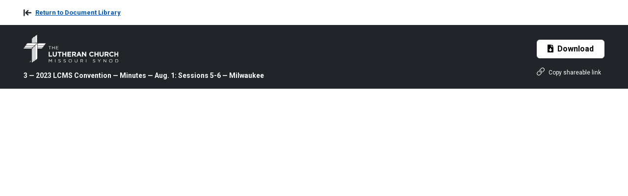

--- FILE ---
content_type: application/javascript; charset=UTF-8
request_url: https://files.lcms.org/static/js/23.949c63ce.chunk.js
body_size: 6629
content:
(this["webpackJsonpdocument-library"]=this["webpackJsonpdocument-library"]||[]).push([[23],{535:function(e,t,n){"use strict";n.d(t,"a",(function(){return o}));var i=n(1),c=n(558);function o(){var e=Object(c.a)().openedFolder;return Object(i.useMemo)((function(){return e?e.result:null}),[e])}},537:function(e,t,n){"use strict";n.d(t,"a",(function(){return c}));var i=n(5);function c(e){var t="undefined"!==typeof window?{host:new URL(window.location.href).searchParams.get("host")}:{},n=Object(i.a)(Object(i.a)({},(null===e||void 0===e?void 0:e.loggingContext)||{}),t),c=Object.keys(n).filter((function(e){return n[e]}));return c.length?"?"+c.map((function(e){return"".concat(e,"=").concat(encodeURIComponent(n[e]))})).join("&"):""}},556:function(e,t,n){"use strict";n.d(t,"a",(function(){return o}));var i=n(8),c=n(1);function o(e){var t,n=Object(c.useState)(!1),o=Object(i.a)(n,2),r=o[0],a=o[1];return Object(c.useEffect)((function(){a(!1)}),[e]),{copied:r,copy:Object(c.useCallback)((function(){e&&navigator.clipboard.writeText(e).then((function(){return a(!0)})).then((function(){setTimeout((function(){a(!1)}),2e3)}))}),[e]),clipboardIsSupported:"undefined"!==typeof navigator&&(null===(t=navigator.clipboard)||void 0===t?void 0:t.writeText)}}},558:function(e,t,n){"use strict";n.d(t,"a",(function(){return o}));var i=n(1),c=n(162);function o(){var e=Object(i.useContext)(c.a),t=e.openedFolder,n=e.openFolder,o=e.openLoadedFolder,r=e.reopenFolder,a=Object(i.useMemo)((function(){return t&&t.result?t.result:void 0}),[t]);return{openedFolder:t,openFolder:n,openLoadedFolder:o,reopenFolder:r,currentFolder:a}}},595:function(e,t,n){},613:function(e,t,n){"use strict";n.r(t),n.d(t,"default",(function(){return C}));var i=n(8),c=n(1),o=n(26),r=n(12),a=n(43),s=n(5),l=n.p+"static/media/white.07da7255.svg",d=n(0);function u(e){return Object(d.jsx)("img",Object(s.a)({src:l,alt:"LCMS Logo"},e))}var j=n(24),b=n(556),f=n(535);function p(e){var t=Object(f.a)(),n=Object(c.useMemo)((function(){if(t)return t.alias}),[t]),i=Object(a.g)(),o=Object(c.useCallback)((function(){i.push(j.a.folder+"/".concat(n||""))}),[i,n]),s=Object(b.a)(e.preview||""),l=s.copied,p=s.copy,m=s.clipboardIsSupported;return Object(d.jsxs)("div",{className:"w-100 position-relative preview-header",style:{zIndex:1},children:[Object(d.jsx)("div",{title:"View the LCMS Document Library",className:"preview-cta w-100 px-5 py-3 bg-white text-dark d-flex justify-content-between align-items-center",onClick:o,style:{fontFamily:"Montserrat",fontWeight:"bold",fontSize:"13px",cursor:"pointer"},children:Object(d.jsxs)("div",{className:"d-flex justify-items-center align-items-center",children:[Object(d.jsx)(r.a,{icon:["fas","arrow-to-left"],className:"me-2",style:{fontSize:"18px"}})," ",Object(d.jsx)("span",{className:"link",style:{fontFamily:"Roboto"},children:"Return to Document Library"})]})}),Object(d.jsx)("div",{className:"w-100 px-5 py-3  bg-dark text-white",children:Object(d.jsxs)("div",{className:"d-flex justify-content-between align-items-center",children:[Object(d.jsxs)("div",{className:"me-5",children:[Object(d.jsx)("div",{className:"pt-1 mb-3 preview-logo",style:{cursor:"pointer"},onClick:o,title:"View the LCMS Document Library",children:Object(d.jsx)(u,{style:{width:"192.5px"}})}),!m&&Object(d.jsx)("div",{className:"ms-5 mt-3 pe-3 ip-link w-75",children:e.download}),Object(d.jsx)("small",{className:"fw-bold mt-3 preview-title",children:e.title})]}),e.download&&Object(d.jsxs)("div",{className:"mt-2",children:[Object(d.jsxs)("a",{href:e.download,target:"_blank",className:"btn btn-soft w-100",style:{minWidth:"138px"},children:[Object(d.jsx)(r.a,{icon:["fas","file-download"],className:"me-2"}),Object(d.jsx)("b",{children:"Download"})]})," ",Object(d.jsx)("br",{}),m&&Object(d.jsxs)("div",{className:"mt-3",style:{color:"#fff",cursor:"pointer"},onClick:p,children:[l?Object(d.jsx)(r.a,{icon:["fal","check"],className:"me-2",style:{fontSize:"13.5px"}}):Object(d.jsx)(r.a,{icon:["fal","link"],className:"me-2"}),Object(d.jsx)("span",{style:{fontSize:"12px"},children:l?"Copied!":"Copy shareable link"})]})]})]})})]})}var m=n(200),v=n(208);function h(e){return Object(v.a)()?Object(d.jsxs)("div",{className:"flex-grow-1 d-flex align-items-center justify-content-center flex-column gap-2",children:[Object(d.jsx)("div",{style:{fontSize:"14px"},children:"Your browser does not support previewing this file."}),Object(d.jsx)("div",{children:Object(d.jsx)("a",{target:"_blank",className:"btn btn-primary btn-sm",href:e.url,children:"Open file in a new tab"})})]}):Object(d.jsx)("iframe",{title:"PDF-Preview",src:e.url+"#toolbar=0&navpanes=0&scrollbar=0",width:"100%",height:"100%"})}function x(e){return Object(d.jsx)("div",{className:"d-flex justify-content-center h-100 w-100",style:{overflow:"scroll"},children:Object(d.jsx)("div",{children:Object(d.jsx)("img",{src:e.url,alt:"Preview"})})})}function O(e){return Object(d.jsx)("iframe",{title:"Document",src:"https://view.officeapps.live.com/op/view.aspx?src="+encodeURIComponent(e.url)+"&wdDownloadButton=false",height:"100%",width:"100%"})}var g=n.p+"static/media/filemissing.4c2e22d4.svg";function w(){return Object(d.jsx)("div",{className:"position-relative svgBG mt-5",style:{right:"auto",left:"auto",height:"500px",backgroundSize:"auto",backgroundPosition:"top center",backgroundImage:"url(".concat(g,")"),backgroundRepeat:"no-repeat"},children:Object(d.jsx)("div",{className:"px-3 py-3 rounded-2 glass position-relative shadow-sm text-center",style:{right:"auto",left:"auto",top:"20vh",width:"100%",marginRight:"auto",marginLeft:"auto",backgroundColor:"rgba(255, 255, 255, 0.35"},children:Object(d.jsx)("h3",{children:"File not found"})})})}function y(e){var t=e.file;return"undefined"===typeof t?Object(d.jsx)(m.a,{}):t?Object(d.jsx)(d.Fragment,{children:"PDF"===t.type?Object(d.jsx)(h,{url:t.links.filePreview+e.loggingParams}):t.type.startsWith("Microsoft")?Object(d.jsx)(O,{url:t.links.filePreview+e.loggingParams}):"Image"===t.type?Object(d.jsx)(x,{url:t.links.filePreview+e.loggingParams}):Object(d.jsx)("div",{children:"No Preview Available"})}):Object(d.jsx)(w,{})}n(595);var k=n(101),N=n(48),F=n(537);function C(e){var t=Object(c.useState)(),n=Object(i.a)(t,2),r=n[0],a=n[1],s=e.match.params.fileId,l=Object(f.a)(),u=Object(F.a)(l);return Object(c.useEffect)((function(){o.a.get.file("/"+s).then((function(e){var t;a((null===e||void 0===e?void 0:e.file)||null),(null===e||void 0===e||null===(t=e.file)||void 0===t?void 0:t.title)&&(document.title=e.file.title)}))}),[s]),Object(k.a)((function(){var e=document.title;return function(){document.title=e}})),Object(k.a)((function(){N.a.close()})),Object(d.jsxs)("div",{style:{position:"absolute",left:0,right:0,top:0,bottom:0},children:[Object(d.jsx)(p,{title:null===r||void 0===r?void 0:r.title,download:r?r.links.download+u:void 0,preview:window.location.href}),Object(d.jsx)("div",{className:"preview-pane",children:Object(d.jsx)(y,{file:r,loggingParams:u})})]})}}}]);
//# sourceMappingURL=23.949c63ce.chunk.js.map

--- FILE ---
content_type: application/javascript; charset=UTF-8
request_url: https://files.lcms.org/static/js/main.fdf1d659.chunk.js
body_size: 159113
content:
(this["webpackJsonpdocument-library"]=this["webpackJsonpdocument-library"]||[]).push([[3],{10:function(e){e.exports=JSON.parse('{"c":"/api/admin/copy","f":"/api/admin/delete","i":"/api/admin/edit-language","d":"/api/admin/files/delete","j":"/api/admin/files/exists","H":"/api/admin/files/restore","g":"/api/admin/files/rollback","J":"/api/admin/files/save","k":"/api/admin/files/stats","R":"/api/admin/files/trash","T":"/api/admin/folder/trashed","V":"/api/admin/folder/untracked","e":"/api/admin/folders/delete","I":"/api/admin/folders/restore","K":"/api/admin/folders/save","l":"/api/admin/folders/stats","S":"/api/admin/folders/trash","x":"/api/admin/label","F":"/api/admin/labels/remove","L":"/api/admin/labels/save","y":"/api/admin/labels","z":"/api/admin/log-action","a":"/api/admin/move/check","A":"/api/admin/move","B":"/api/admin/not-published","C":"/api/admin/promote","D":"/api/admin/publish","W":"/api/admin/recent-activity","G":"/api/admin/reports","M":"/api/admin/scheduled-for-publish","N":"/api/admin/scheduled-for-unpublish","Q":"/api/admin/trash","b":"/api/admin/urls/check","m":"/api/dashboard/recent","n":"/api/dashboard/starred","o":"/api/dashboard/trending","h":"/api/download","p":"/api/file/details","q":"/api/file/location","r":"/api/file-types","s":"/api/folder/details","t":"/api/folder/location","E":"/api/folder/recent","P":"/api/folder/starred","w":"/api/folder/subdirectories","U":"/api/folder/trending","u":"/api/labels","v":"/api/languages","O":"/api/search"}')},101:function(e,t,n){"use strict";n.d(t,"a",(function(){return i}));var a=n(1);function i(e){Object(a.useEffect)(e,[])}},102:function(e,t,n){"use strict";n.d(t,"a",(function(){return r}));var a=n(12),i=n(0);function r(){return Object(i.jsxs)("div",{className:"w-100 py-4 text-center",children:[Object(i.jsx)("span",{className:"display-2 text-danger",children:Object(i.jsx)(a.a,{icon:["fad","exclamation-circle"]})}),Object(i.jsx)("p",{className:"text-muted",children:"An error has occured"})]})}},103:function(e,t,n){"use strict";n.d(t,"a",(function(){return o}));var a=n(14),i=n.n(a),r=n(25),c=n(50),s=n(1),l=n(140);function o(){var e=Object(c.c)(),t=e.instance,n=e.accounts,a=Object(s.useCallback)(Object(r.a)(i.a.mark((function e(){return i.a.wrap((function(e){for(;;)switch(e.prev=e.next){case 0:return e.next=2,Object(l.c)(t,n);case 2:return e.abrupt("return",e.sent);case 3:case"end":return e.stop()}}),e)}))),[t,n]);return n[0]?a:null}},104:function(e,t,n){"use strict";n.d(t,"a",(function(){return o}));var a=n(5),i=n(8),r=n(1),c=n(167),s={loading:!0},l={loading:!1,hadError:!0};function o(e,t){var n=Object(r.useState)(s),o=Object(i.a)(n,2),d=o[0],u=o[1],b=Object(r.useCallback)((function(){e&&(u(s),null===t||void 0===t||t(),e().then((function(e){u({loading:!1,hadError:!1,resource:e})}),(function(e){Object(c.a)(e),u(l)})))}),[e,t]),j=Object(r.useState)(Object(a.a)(Object(a.a)({},d),{},{reload:b})),f=Object(i.a)(j,2),p=f[0],h=f[1];return Object(r.useEffect)((function(){b()}),[b]),Object(r.useEffect)((function(){h(Object(a.a)(Object(a.a)({},d),{},{reload:b}))}),[d,b]),p}},105:function(e,t,n){"use strict";n.d(t,"a",(function(){return o}));var a=n(14),i=n.n(a),r=n(25),c=n(31),s=n(32),l=function(){function e(t){Object(c.a)(this,e),this.getResource=t,this.routes={}}return Object(s.a)(e,[{key:"getCache",value:function(e){return this.routes[e]||{result:null}}},{key:"setCache",value:function(e,t){this.routes[e]={result:t}}},{key:"clearCache",value:function(){return this.routes={},this}},{key:"get",value:function(){var e=Object(r.a)(i.a.mark((function e(){var t,n,a,r=arguments;return i.a.wrap((function(e){for(;;)switch(e.prev=e.next){case 0:if(t=r.length>0&&void 0!==r[0]?r[0]:"",!(n=this.getCache(t)).result){e.next=4;break}return e.abrupt("return",n.result);case 4:if(!n.promise){e.next=6;break}return e.abrupt("return",n.promise);case 6:return n.promise=this.getResource(t),e.next=9,n.promise;case 9:return a=e.sent,this.setCache(t,a),e.abrupt("return",a);case 12:case"end":return e.stop()}}),e,this)})));return function(){return e.apply(this,arguments)}}()}]),e}();function o(e){var t=new l(e);function n(){return(n=Object(r.a)(i.a.mark((function e(n){return i.a.wrap((function(e){for(;;)switch(e.prev=e.next){case 0:return e.next=2,t.get(n);case 2:return e.abrupt("return",e.sent);case 3:case"end":return e.stop()}}),e)})))).apply(this,arguments)}return{clear:function(){return t.clearCache()},get:function(e){return n.apply(this,arguments)}}}},106:function(e,t,n){"use strict";n.d(t,"a",(function(){return l}));var a=n(38),i=n(31),r=n(32),c=n(85),s=n(163),l=function(){function e(t,n){Object(i.a)(this,e),this.breadcrumbs=void 0;var r=(null===t||void 0===t?void 0:t.find((function(e){return!e.id})))?Object(a.a)(t):[s.a].concat(Object(a.a)(t||[]));this.breadcrumbs=n?r:r.sort(Object(c.compare)((function(e){return e.order})))}return Object(r.a)(e,[{key:"add",value:function(t){return new e(this.breadcrumbs.concat({name:t.name,id:t.id,order:this.breadcrumbs.length,isPublished:t.isPublished,isTrashed:t.isTrashed}),!0)}},{key:"toList",value:function(){return this.breadcrumbs}},{key:"toPath",value:function(){return this.breadcrumbs.map((function(e){return e.name})).join("/")}}]),e}()},117:function(e,t,n){"use strict";n.d(t,"b",(function(){return i})),n.d(t,"a",(function(){return r}));var a=n(138),i={auth:{clientId:"972d8d81-70fc-4d09-9f50-0479bd22ae98",authority:"https://login.microsoftonline.com/44235acd-e77a-4dd3-a42f-625be236b4a0",redirectUri:window.location.protocol+"//"+window.location.host+"/dashboard/"},cache:{cacheLocation:"sessionStorage",storeAuthStateInCookie:!1},system:{loggerOptions:{logLevel:a.a.Error,piiLoggingEnabled:!1}}},r={scopes:["User.Read"]}},118:function(e,t,n){"use strict";n.d(t,"a",(function(){return d}));var a=n(14),i=n.n(a),r=n(5),c=n(25),s=n(64),l=n(139),o=n(168);function d(e){return function(){var t=Object(c.a)(i.a.mark((function t(n,a,c){var d,u,b=arguments;return i.a.wrap((function(t){for(;;)switch(t.prev=t.next){case 0:return d=!(b.length>3&&void 0!==b[3])||b[3],t.next=3,fetch(n,Object(r.a)(Object(r.a)({method:"POST"},e?{mode:"cors"}:{}),{},{headers:d?{"X-api-key":l.a,"Content-Type":"application/json",Token:s.a.value||""}:{"X-api-key":l.a,Token:s.a.value||""},body:d?JSON.stringify(a):a})).then(o.a);case 3:if(u=t.sent,!c){t.next=8;break}t.t0=u,t.next=11;break;case 8:return t.next=10,u.json();case 10:t.t0=t.sent;case 11:return t.abrupt("return",t.t0);case 12:case"end":return t.stop()}}),t)})));return function(e,n,a){return t.apply(this,arguments)}}()}},119:function(e,t,n){"use strict";n.d(t,"a",(function(){return i}));var a=n(1);function i(e){var t=Object(a.useRef)(null);return Object(a.useEffect)((function(){var n=function(n){t.current&&!t.current.contains(n.target)&&e()};return document.addEventListener("mousedown",n),document.addEventListener("touchstart",n),function(){document.removeEventListener("mousedown",n),document.removeEventListener("touchstart",n)}}),[t,e]),t}},120:function(e,t,n){"use strict";n.d(t,"a",(function(){return o})),n.d(t,"b",(function(){return d}));var a=n(5),i=n(8),r=n(1),c=n.n(r),s=n(17),l=n(0),o=c.a.createContext({dirtyRecords:[],markClean:s.a,markDirty:s.a});function d(e){var t=Object(r.useState)([]),n=Object(i.a)(t,2),c=n[0],s=n[1],d=Object(r.useCallback)((function(e){s((function(t){return t.filter((function(t){return e.find((function(e){return e.type===t.type&&e.id===t.id}))})).concat(e.map((function(e){return Object(a.a)(Object(a.a)({},e),{},{refreshed:[]})})))}))}),[]),u=Object(r.useCallback)((function(e,t){s((function(n){return n.map((function(n){return e.find((function(e){return e.type===n.type&&e.id===n.id}))?Object(a.a)(Object(a.a)({},n),{},{refreshed:n.refreshed.filter((function(e){return e!==t})).concat(t)}):n}))}))}),[]),b=Object(r.useMemo)((function(){return{dirtyRecords:c,markClean:u,markDirty:d}}),[c,u,d]);return Object(l.jsx)(o.Provider,{value:b,children:e.children})}},139:function(e,t,n){"use strict";n.d(t,"a",(function(){return a}));var a="Document Library"},140:function(e,t,n){"use strict";n.d(t,"b",(function(){return u})),n.d(t,"a",(function(){return b})),n.d(t,"c",(function(){return j}));var a=n(14),i=n.n(a),r=n(5),c=n(25),s=n(64),l=n(117),o=new(n(169).a)("Authentication",void 0,!0);function d(e,t){s.a.value=e,s.a.expires=t,o.set(e,t||void 0)}function u(){s.a.value=null,s.a.expires=null,o.clear()}function b(){return o.get()}function j(e,t){return f.apply(this,arguments)}function f(){return f=Object(c.a)(i.a.mark((function e(t,n){var a,o,b;return i.a.wrap((function(e){for(;;)switch(e.prev=e.next){case 0:if(a=n[0]){e.next=3;break}return e.abrupt("return",!1);case 3:if(!s.a.value||!s.a.expires){e.next=9;break}if(!(s.a.expires>new Date)){e.next=8;break}return e.abrupt("return",!0);case 8:u();case 9:return o=Object(r.a)(Object(r.a)({},l.a),{},{account:a}),e.next=12,t.acquireTokenSilent(o).then(function(){var e=Object(c.a)(i.a.mark((function e(t){return i.a.wrap((function(e){for(;;)switch(e.prev=e.next){case 0:return d(t.accessToken,t.expiresOn),e.abrupt("return",!0);case 2:case"end":return e.stop()}}),e)})));return function(t){return e.apply(this,arguments)}}()).catch(Object(c.a)(i.a.mark((function e(){return i.a.wrap((function(e){for(;;)switch(e.prev=e.next){case 0:return e.next=2,t.acquireTokenPopup(o).then(function(){var e=Object(c.a)(i.a.mark((function e(t){return i.a.wrap((function(e){for(;;)switch(e.prev=e.next){case 0:return d(t.accessToken,t.expiresOn),e.abrupt("return",!0);case 2:case"end":return e.stop()}}),e)})));return function(t){return e.apply(this,arguments)}}()).catch((function(e){return console.error(e),u(),!1}));case 2:return e.abrupt("return",e.sent);case 3:case"end":return e.stop()}}),e)}))));case 12:return b=e.sent,e.abrupt("return",b);case 14:case"end":return e.stop()}}),e)}))),f.apply(this,arguments)}},141:function(e,t,n){"use strict";function a(e){switch(e){case"Audio":return"file-audio";case"Folder":return"folder";case"Image":return"file-image";case"Microsoft Excel":return"file-excel";case"Microsoft PowerPoint":return"file-powerpoint";case"Microsoft Word":return"file-word";case"PDF":return"file-pdf";case"Video":return"file-video";case"Zipped Folder":return"file-archive";default:return"file-alt"}}n.d(t,"a",(function(){return a}))},162:function(e,t,n){"use strict";n.d(t,"a",(function(){return h})),n.d(t,"b",(function(){return m}));var a=n(142),i=n(5),r=n(14),c=n.n(r),s=n(25),l=n(8),o=n(1),d=n.n(o),u=n(26),b=n(103),j=n(17),f=n(0),p=["selectedType"],h=d.a.createContext({deselect:j.a,selectFile:j.a,selectLoadedFile:j.a,openFolder:j.a,openLoadedFolder:j.a,selectFolder:j.a,selectLoadedFolder:j.a,multiSelectFolder:j.a,multiSelectFile:j.a,isFileSelected:j.a,isFolderSelected:j.a,reopenFolder:j.a,multiSelect:[]});function m(e){var t=Object(o.useState)([]),n=Object(l.a)(t,2),r=n[0],d=n[1],j=Object(o.useState)(),m=Object(l.a)(j,2),O=m[0],x=m[1],v=Object(o.useState)(),g=Object(l.a)(v,2),y=g[0],w=g[1],k=Object(b.a)(),C=Object(o.useCallback)((function(){x(void 0),d([])}),[]),N=Object(o.useCallback)((function(e){d([{selectedType:"File",id:e.id}]),x({selectedType:"File",id:e.id,loading:!1,error:!1,result:e})}),[]),S=Object(o.useCallback)(function(){var e=Object(s.a)(c.a.mark((function e(t,n){return c.a.wrap((function(e){for(;;)switch(e.prev=e.next){case 0:if(n){e.next=3;break}if(!O||"File"!==O.selectedType||O.id!==t){e.next=3;break}return e.abrupt("return");case 3:return d([{selectedType:"File",id:t}]),x({selectedType:"File",loading:!0,result:null,id:t}),e.next=7,null===k||void 0===k?void 0:k();case 7:u.a.get.file("/".concat(t)).then((function(e){x(e?{selectedType:"File",id:t,loading:!1,error:!1,result:e.file}:{selectedType:"File",id:t,loading:!1,result:null,error:!0})})).catch((function(){return x({selectedType:"File",loading:!1,result:null,error:!0,id:t})}));case 8:case"end":return e.stop()}}),e)})));return function(t,n){return e.apply(this,arguments)}}(),[O,k]),D=Object(o.useCallback)((function(e){e?(d([{selectedType:"Folder",id:e.id}]),x({selectedType:"Folder",id:e.id,error:!1,loading:!1,result:e})):(d([]),x(void 0))}),[]),F=Object(o.useCallback)((function(e){w({loading:!1,error:!1,result:e,id:e.id}),x({selectedType:"Folder",error:!1,loading:!1,result:e,id:e.id})}),[]),T=Object(o.useCallback)(function(){var e=Object(s.a)(c.a.mark((function e(t,n){return c.a.wrap((function(e){for(;;)switch(e.prev=e.next){case 0:if(d([{selectedType:"Folder",id:t}]),n){e.next=7;break}if(!O||"Folder"!==O.selectedType||O.id!==t){e.next=4;break}return e.abrupt("return");case 4:if(!y||y.id!==t){e.next=7;break}return x(Object(i.a)({selectedType:"Folder"},y)),e.abrupt("return");case 7:return x({selectedType:"Folder",result:null,loading:!0,id:t}),e.next=10,null===k||void 0===k?void 0:k();case 10:u.a.get.folder("/".concat(t||"")).then((function(e){x(e?{selectedType:"Folder",id:t,loading:!1,error:!1,result:e.folder}:{selectedType:"Folder",result:null,loading:!1,error:!0,id:t})})).catch((function(){return x({selectedType:"Folder",result:null,loading:!1,error:!0,id:t})}));case 11:case"end":return e.stop()}}),e)})));return function(t,n){return e.apply(this,arguments)}}(),[y,O,k]),P=Object(o.useCallback)(function(){var e=Object(s.a)(c.a.mark((function e(t,n){return c.a.wrap((function(e){for(;;)switch(e.prev=e.next){case 0:if(n){e.next=4;break}if(!O||"Folder"!==O.selectedType||O.id!==t){e.next=4;break}return w(Object(i.a)({},O)),e.abrupt("return");case 4:return w({result:null,loading:!0,id:t}),e.next=7,null===k||void 0===k?void 0:k();case 7:u.a.get.folder("/".concat(t||"")).then((function(e){e?(w({loading:!1,id:t,error:!1,result:e.folder}),D(e.folder)):w({loading:!1,error:!0,result:null,id:t})})).catch((function(){return w({loading:!1,result:null,error:!0,id:t})}));case 8:case"end":return e.stop()}}),e)})));return function(t,n){return e.apply(this,arguments)}}(),[O,D,k]),E=Object(o.useCallback)((function(){P(null===y||void 0===y?void 0:y.id,!0)}),[P,null===y||void 0===y?void 0:y.id]);Object(o.useEffect)((function(){if(O&&y&&"Folder"===O.selectedType&&O.id===y.id)if(!O.loading&&!O.error||y.loading){if(!O.loading&&(y.loading||y.error)){O.selectedType;var e=Object(a.a)(O,p);w(Object(i.a)({},e))}}else x(Object(i.a)({selectedType:"Folder"},y))}),[O,y]);var A=Object(o.useCallback)((function(e){d((function(t){var n=t.filter((function(t){return!("File"===t.selectedType&&t.id===e)}));if(1===t.length&&y){var a=t[0];if("Folder"===a.selectedType&&(a.id||"")===(y.id||""))return S(e),[]}if(n.length===t.length)return t.concat({selectedType:"File",id:e});if(1===n.length){var i=n[0];return"File"===i.selectedType&&e?S(i.id):T(i.id),[]}return n}))}),[S,T,y]),I=Object(o.useCallback)((function(e){d((function(t){var n=t.filter((function(t){return!("Folder"===t.selectedType&&t.id===e)}));if(1===t.length&&y){var a=t[0];if("Folder"===a.selectedType&&(a.id||"")===(y.id||""))return T(e),[]}if(n.length===t.length)return t.concat({selectedType:"Folder",id:e});if(1===n.length){var i=n[0];return"File"===i.selectedType&&e?S(i.id):T(i.id),[]}return n}))}),[S,T,y]),M=Object(o.useCallback)((function(e){return!!(null===r||void 0===r?void 0:r.find((function(t){return"File"===t.selectedType&&t.id===e})))}),[r]),L=Object(o.useCallback)((function(e){return!!(null===r||void 0===r?void 0:r.find((function(t){return"Folder"===t.selectedType&&t.id===e})))}),[r]),U=Object(o.useMemo)((function(){return{deselect:C,selectFile:S,selectFolder:T,openFolder:P,multiSelectFile:A,multiSelectFolder:I,multiSelect:r,selected:O,openedFolder:y,isFileSelected:M,isFolderSelected:L,selectLoadedFolder:D,openLoadedFolder:F,reopenFolder:E,selectLoadedFile:N}}),[C,S,T,P,A,I,r,O,y,M,L,D,F,E,N]);return U?Object(f.jsx)(h.Provider,{value:U,children:e.children}):null}},163:function(e,t,n){"use strict";n.d(t,"e",(function(){return a})),n.d(t,"d",(function(){return i})),n.d(t,"a",(function(){return r})),n.d(t,"b",(function(){return c})),n.d(t,"c",(function(){return s}));var a="All Documents",i={type:"Folder",parents:[],path:a,isPublished:!0,isTrashed:!1},r={name:a,order:0,isPublished:!0,isTrashed:!1},c={breadCrumbs:[r],path:r.name,isPublished:!0,isTrashed:!1},s={title:a,type:"Folder",created:"",createdValue:new Date,size:"",isStarred:!1,isTrashed:!1,canRestore:!1,publishState:"Published",breadCrumbs:c.breadCrumbs,fullPath:c.path,isPublished:!0,permissions:{allowAdd:!0,allowTrash:!1,allowDrag:!1,allowDrop:!0,allowEdit:!1,allowDelete:!1},links:{download:"",preview:""}}},165:function(e,t,n){"use strict";n.d(t,"a",(function(){return s}));var a=n(26),i=n(104),r=n(105),c=Object(r.a)((function(){return a.a.get.labels()}));function s(){return Object(i.a)(c.get,c.clear)}},166:function(e,t,n){"use strict";n.d(t,"b",(function(){return c})),n.d(t,"a",(function(){return s}));var a=["Bytes","KB","MB","GB","TB","PB","EB","ZB","YB"];function i(e){return Math.floor(Math.log(e)/Math.log(1024))}function r(e){return Math.pow(1024,e)}function c(e){var t=arguments.length>1&&void 0!==arguments[1]?arguments[1]:2,n=t<0?0:t;if(0===e)return"".concat(e.toFixed(n)," ").concat(a[0]);var c=i(e),s=r(c);return(e/s).toFixed(n)+" "+a[c]}function s(e){var t=e.split(" ");if(2===t.length){var n=parseFloat(t[0]);if(!isNaN(n)){var i=t[1],c=a.map((function(e){return e.toLowerCase()})).indexOf(i.toLowerCase());if(!(c<0))return n*r(c)}}}},167:function(e,t,n){"use strict";n.d(t,"a",(function(){return i}));var a=n(99);function i(e){if(a.f){for(var t,n=arguments.length,i=new Array(n>1?n-1:0),r=1;r<n;r++)i[r-1]=arguments[r];(t=console).log.apply(t,[e].concat(i))}}},168:function(e,t,n){"use strict";function a(e){return"true"===e.headers.get("x-unauthorized")&&(window.location.href="/login?redirect="+encodeURIComponent(window.location.pathname+window.location.search)),e}n.d(t,"a",(function(){return a}))},169:function(e,t,n){"use strict";n.d(t,"a",(function(){return r}));var a=n(31),i=n(32),r=function(){function e(t,n){var i=arguments.length>2&&void 0!==arguments[2]&&arguments[2];Object(a.a)(this,e),this.cookieName=t,this.lifetimeDays=n,this.noStringify=i}return Object(i.a)(e,[{key:"get",value:function(e){var t=c.get(this.cookieName);return t?this.noStringify?t:JSON.parse(t):"undefined"===typeof e?null:e}},{key:"set",value:function(e,t){c.set(this.cookieName,this.noStringify&&"string"===typeof e?e:JSON.stringify(e),this.lifetimeDays||t)}},{key:"clear",value:function(){c.set(this.cookieName,"",-999)}}]),e}(),c=function(){function e(){Object(a.a)(this,e)}return Object(i.a)(e,null,[{key:"set",value:function(e,t,n){var a="";if(n)if("number"===typeof n){var i=new Date;i.setTime(i.getTime()+24*n*60*60*1e3),a="expires="+i.toUTCString()}else a="expires="+n.toUTCString();document.cookie=e+"="+t+";"+a+";path=/;SameSite=Strict"}},{key:"get",value:function(e){for(var t=e+"=",n=decodeURIComponent(document.cookie).split(";"),a=0;a<n.length;a++){for(var i=n[a];" "===i.charAt(0);)i=i.substring(1);if(0===i.indexOf(t))return i.substring(t.length,i.length)}return""}}]),e}()},17:function(e,t,n){"use strict";n.d(t,"a",(function(){return a}));var a=function(){throw new Error("No Provider")}},170:function(e,t,n){"use strict";n.d(t,"a",(function(){return p}));var a=n(8),i=n(12),r=n(1),c=n(26),s=n(141),l=n(294),o=n(289);var d=n(101),u=n(163),b=n(106),j=n(60),f=n(0);function p(e){var t=Object(r.useState)({allowDrop:!1,allowDrag:!1,title:"All Folders",id:"",children:[],data:u.d}),n=Object(a.a)(t,2),i=n[0],c=n[1],s=e.selected,d=Object(r.useMemo)((function(){return(null===s||void 0===s?void 0:s.reduce((function(e,t){return"File"===t.type?e.concat(t.parents.reduce((function(e,t){return e.concat(t.id)}),[])):e.concat(t.parents.map((function(e){return e.id})))}),[]))||[]}),[s]),b=Object(r.useCallback)((function(e){return!!(null===s||void 0===s?void 0:s.find((function(t){return t.id===e.data.id})))||!1}),[s]),j=Object(r.useCallback)((function(e){c((function(t){return Object(o.a)(t,e)}))}),[]),p=e.select,m=e.onSelect,O=Object(r.useCallback)((function(e){p(e.data),null===m||void 0===m||m()}),[m,p]),x=Object(r.useCallback)((function(e){return"Folder"===e.data.type&&d.includes(e.data.id)}),[d]),v=Object(r.useMemo)((function(){return{includeFiles:e.includeFiles}}),[e.includeFiles]);return Object(f.jsx)("div",{className:"tree-picker mt-3",children:Object(f.jsx)(l.a,{onClick:O,data:i,Component:h,updateNode:j,isActive:b,isOpen:x,allowDragAndDrop:!1,settings:v})})}function h(e){var t=Object(r.useState)(!1),n=Object(a.a)(t,2),l=n[0],o=n[1],u=Object(r.useState)(!1),p=Object(a.a)(u,2),h=p[0],m=p[1],O=e.collapsed,x=e.setCollapsed,v=e.node,g=e.updateNode,y=e.index,w=e.isActive,k=e.isOpen,C=e.settings,N=v.id,S=v.data,D=v.title,F=v.allowDrop,T=v.allowDrag,P=null===C||void 0===C?void 0:C.includeFiles,E=Object(r.useMemo)((function(){return"Folder"===S.type}),[S]),A=Object(r.useMemo)((function(){return!!w&&w(v)}),[w,v]),I=Object(r.useMemo)((function(){return!!k&&k(v)}),[k,v]);Object(r.useEffect)((function(){I&&O&&x(!1)}),[I,O,x]),Object(d.a)((function(){N||x(!1)})),Object(r.useEffect)((function(){!E||l||O||(o(!0),(P?c.a.get.folder("/"+N):c.a.get.subdirectories("/"+N)).then((function(e){if(null===e||void 0===e?void 0:e.folder){var t=e.folder;g({allowDrop:F,id:N,data:S,title:D,allowDrag:T,children:t.folders.concat(t.files||[]).map((function(e){var n=S,a=new b.a(t.breadCrumbs).add({name:e.title,id:e.id,isPublished:e.isPublished,isTrashed:e.isTrashed});return function(e,t){return{allowDrop:!1,allowDrag:!1,title:e,id:t.id,data:t,children:[]}}(e.title,"Folder"===e.type?{type:"Folder",parents:a.toList(),path:a.toPath(),id:e.id,isPublished:e.isPublished,isTrashed:e.isTrashed}:{type:"File",parents:[{id:n.id,path:a.toPath(),parents:a.toList(),isPublished:n.isPublished,isTrashed:n.isTrashed}],id:e.id||"",isPublished:e.isPublished,isTrashed:e.isTrashed})}))})}})).then((function(){return m(!0)})))}),[E,l,O,N,S,D,F,T,g,P]);var M=Object(r.useMemo)((function(){return 0===v.children.length}),[v.children.length]),L=O?"0px":"-3px";return Object(f.jsxs)("div",{className:"tree-node tn-sub d-flex align-items-center ps-2 "+(A?"active":""),style:{overflow:"visible"},children:[E?Object(f.jsx)("div",{className:"tn-toggle",onClick:function(){return x(!O)},children:!l||h?0===y?Object(f.jsx)(i.a,{className:"me-2",icon:["fas",O?"caret-right":"caret-down"]}):h&&M?Object(f.jsx)("span",{style:{marginRight:L},children:Object(f.jsx)(i.a,{className:"me-2",style:{visibility:"hidden"},icon:["fas",O?"caret-right":"caret-down"]})}):Object(f.jsx)("span",{style:{marginRight:L},children:Object(f.jsx)(i.a,{className:"me-2",icon:["fas",O?"caret-right":"caret-down"]})}):Object(f.jsx)("p",{children:Object(f.jsx)(i.a,{className:"me-2",spin:!0,icon:["fal","spinner-third"]})})}):Object(f.jsx)("div",{children:Object(f.jsx)(i.a,{className:"me-2",icon:["fad",Object(s.a)(S.type)]})}),Object(f.jsxs)("div",{onClick:function(){return e.select()},className:"tn-link d-flex justify-content-between align-items-center",style:{textIndent:0},children:[Object(f.jsxs)(j.a,{content:"Select: "+D+(S.isPublished?"":" -- Unpublished")+(S.isTrashed?"":" -- Trashed"),placement:"top",children:[S.isPublished?null:Object(f.jsx)(i.a,{className:"text-danger me-2",icon:["fal","circle"]})," ",S.isTrashed?Object(f.jsx)(i.a,{className:"me-2",icon:["fas","trash"]}):null," ",D]}),A&&Object(f.jsx)("div",{children:Object(f.jsx)(i.a,{className:"me-2 text-primary",icon:["fas","check"]})})]})]})}},199:function(e,t,n){"use strict";n.d(t,"a",(function(){return r}));var a=n(1),i=n(162);function r(){return Object(a.useContext)(i.a)}},200:function(e,t,n){"use strict";n.d(t,"a",(function(){return r}));var a=n(58),i=n(0);function r(){return Object(i.jsx)("div",{style:{position:"absolute",width:"100%",top:50,bottom:0},children:Object(i.jsx)("div",{className:"d-flex h-100 justify-content-center",children:Object(i.jsxs)("div",{className:"align-self-center text-center",children:[Object(i.jsx)(a.a,{}),Object(i.jsx)("span",{className:"text-muted",children:"Loading"})]})})})}},201:function(e,t,n){"use strict";n.d(t,"a",(function(){return c}));var a=n(5),i=(n(1),n.p+"static/media/lcms.2391c93f.svg"),r=n(0);function c(e){return Object(r.jsx)("img",Object(a.a)({src:i,alt:"LCMS Logo"},e))}},202:function(e,t,n){"use strict";n.d(t,"a",(function(){return l}));var a=n(14),i=n.n(a),r=n(25),c=n(1),s=n(103);function l(e){var t=Object(s.a)(),n=Object(c.useCallback)(Object(r.a)(i.a.mark((function n(){return i.a.wrap((function(n){for(;;)switch(n.prev=n.next){case 0:if(t){n.next=2;break}return n.abrupt("return",null);case 2:return n.next=4,t();case 4:if(!n.sent){n.next=9;break}return n.next=8,e();case 8:return n.abrupt("return",n.sent);case 9:return n.abrupt("return",null);case 10:case"end":return n.stop()}}),n)}))),[e,t]);return t?n:null}},203:function(e,t,n){"use strict";n.d(t,"a",(function(){return f})),n.d(t,"b",(function(){return p}));var a=n(8),i=n(1),r=n.n(i),c=n(12),s=n(119),l=n(45),o=n(0);function d(e){var t=e.onMenuItemClicked,n=e.onHide,r=e.items,c=e.enabled,d=Object(l.a)(!1),b=Object(a.a)(d,3),j=b[0],f=b[1],p=b[2],h=Object(i.useState)([0,0]),m=Object(a.a)(h,2),O=m[0],x=m[1],v=Object(i.useCallback)((function(){n(),p()}),[p,n]),g=Object(s.a)(v);Object(i.useEffect)((function(){var e=function(e){c&&(f(),x([e.pageX,e.pageY]))};return document.addEventListener("contextmenu",e),document.addEventListener("wheel",v),function(){document.removeEventListener("contextmenu",e),document.removeEventListener("wheel",v)}}),[c,v,f]);var y=Object(i.useCallback)((function(e){null===t||void 0===t||t(e),v()}),[t,v]);return Object(o.jsx)(u,{items:r,position:O,reference:g,visible:j,onClick:y})}function u(e){var t=e.items,n=e.position,a=e.reference,i=e.visible,r=e.onClick,s=function(){var e;if(!a.current||!a.current.parentElement)return{};var t=a.current.parentElement.getBoundingClientRect();return{boundingBox:null===(e=a.current)||void 0===e?void 0:e.getBoundingClientRect(),safeArea:{xMin:t.x+32,yMin:t.y+32,xMax:t.x+t.width-32,yMax:t.y+(t.height||window.innerHeight)-32}}}(),l=s.boundingBox,d=s.safeArea,u=d&&l?Math.min(d.xMax-l.width,Math.max(d.xMin,n[0])):n[0],b=d&&l?Math.min(d.yMax-l.height,Math.max(d.yMin,n[1])):n[1];return Object(o.jsx)("div",{ref:a,className:"context-menu bg-white shadow border rounded ".concat(i&&(null===t||void 0===t?void 0:t.length)?"":"d-none"),style:{left:u,top:b},children:Object(o.jsx)("ul",{children:null===t||void 0===t?void 0:t.map((function(e){return Object(o.jsxs)(o.Fragment,{children:[e.startNewSection&&Object(o.jsx)("li",{className:"context-menu-section-header border-bottom"},e.id+"-section-header"),Object(o.jsxs)("li",{className:"d-flex context-menu-item",onClick:function(){return r(e.id)},children:[Object(o.jsx)("div",{className:"context-menu-icon",children:e.icon&&Object(o.jsx)(c.a,{icon:["fal",e.icon]})}),Object(o.jsx)("div",{className:"context-menu-text",children:e.title})]},e.id)]})}))})})}var b=n(17),j=r.a.createContext({setMenu:b.a,enabled:!1});function f(e){var t,n=Object(i.useState)(),r=Object(a.a)(n,2),c=r[0],s=r[1],l=!("undefined"===typeof navigator||!(null===(t=navigator.clipboard)||void 0===t?void 0:t.writeText)),u=Object(i.useCallback)((function(e){s((function(t){return t||e}))}),[]),b=Object(i.useMemo)((function(){return{setMenu:u,enabled:l}}),[l,u]),f=Object(i.useCallback)((function(){s(void 0)}),[]);return Object(o.jsxs)(j.Provider,{value:b,children:[e.children,Object(o.jsx)(d,{items:null===c||void 0===c?void 0:c.items,onMenuItemClicked:null===c||void 0===c?void 0:c.onMenuItemClicked,onHide:f,enabled:l})]})}function p(e,t){var n=Object(i.useRef)(null),a=Object(i.useContext)(j),r=a.setMenu,c=a.enabled;return Object(i.useEffect)((function(){var a=function(n){c&&(n.preventDefault(),r({items:e,onMenuItemClicked:t}))},i=n.current;return null===i||void 0===i||i.addEventListener("contextmenu",a),function(){null===i||void 0===i||i.removeEventListener("contextmenu",a)}}),[c,e,t,n,r]),n}},204:function(e,t,n){"use strict";n.d(t,"a",(function(){return o})),n.d(t,"b",(function(){return d}));var a=n(62),i=n(8),r=n(1),c=n.n(r),s=n(17),l=n(0),o=c.a.createContext({hide:s.a,show:s.a,toggle:s.a,visibility:{infopanel:!1,sidebar:!1}});function d(e){var t=Object(r.useState)({}),n=Object(i.a)(t,2),c=n[0],s=n[1],d=Object(r.useCallback)((function(e){s(Object(a.a)({},e,!0))}),[]),u=Object(r.useCallback)((function(e){s({})}),[]),b=Object(r.useCallback)((function(e){s((function(t){return Object(a.a)({},e,!t[e])}))}),[]),j=Object(r.useMemo)((function(){return{hide:u,show:d,toggle:b,visibility:c}}),[u,d,b,c]);return Object(l.jsx)(o.Provider,{value:j,children:e.children})}},205:function(e,t,n){"use strict";n.d(t,"a",(function(){return k})),n.d(t,"b",(function(){return C}));var a=n(8),i=n(1),r=n.n(i),c=n(51),s=n(170),l=n(45),o=n(17),d=n(0);function u(e){return Object(d.jsx)(c.a,{visible:e.visible,header:e.header||"Are you sure?",onHide:e.onReject,Footer:Object(d.jsxs)("div",{className:"d-flex justify-content-between w-100",children:[Object(d.jsx)("button",{type:"button",className:"btn btn-sm btn-outline-dark border-0 me-3","aria-label":"Cancel",onClick:e.onReject,children:e.rejectText||"No"}),Object(d.jsx)("button",{type:"button",className:"btn me-2 ".concat(e.acceptIsDangerous?"btn-danger":"btn-primary"),"aria-label":"Submit",onClick:e.onAccept,children:e.acceptText||"Yes"})]}),children:e.prompt})}var b=n(48),j=n(5);function f(e,t){var n=!1,a=t.filter((function(t){return t!==e||(n=!0,!1)}));return n||a.push(e),a}var p=n(296);function h(e){var t=e.onDone,n=e.selected,a=Object(i.useCallback)((function(){t(n)}),[t,n]);return Object(d.jsxs)(c.a,{visible:e.visible,onHide:e.onHide,scrollable:!0,noPadding:!0,showHeaderClose:!1,Footer:Object(d.jsxs)("div",{className:"d-flex w-100 d-flex justify-content-between",children:[Object(d.jsx)("button",{type:"button",className:"btn btn-outline-dark",onClick:e.onHide,children:"Cancel"}),Object(d.jsx)("button",{type:"button",className:"btn btn-primary",onClick:a,children:"Done"})]}),children:[Object(d.jsxs)("div",{className:"alert alert-secondary rounded-0 mb-0",children:[Object(d.jsx)("b",{children:"Select file type(s) to narrow your search:"}),Object(d.jsx)("br",{})]}),Object(d.jsx)(p.a,{selected:n,toggle:e.toggle})]})}var m=n(12),O=n(165),x=n(60);function v(e){var t=Object(i.useState)(""),n=Object(a.a)(t,2),r=n[0],c=n[1],s=Object(i.useState)([]),l=Object(a.a)(s,2),o=l[0],u=l[1],b=Object(O.a)();Object(i.useEffect)((function(){var e,t;b.loading||b.hadError||u((null===(e=b.resource)||void 0===e||null===(t=e.labels)||void 0===t?void 0:t.map((function(e){return{id:e.id,name:e.title}})))||[])}),[b]);var j=Object(i.useMemo)((function(){if(!r)return o;var e=null===r||void 0===r?void 0:r.toLowerCase();return o.filter((function(t){var n;return(null===(n=t.name)||void 0===n?void 0:n.toLowerCase().indexOf(e))>=0}))}),[r,o]);return Object(d.jsx)(d.Fragment,{children:Object(d.jsxs)("div",{className:"list-group",children:[o.length>5&&Object(d.jsx)("div",{className:"p-2 rounded-2 bg-light sticky-top",children:Object(d.jsxs)("div",{className:"input-group",children:[Object(d.jsx)("label",{htmlFor:"filter",className:"form-label w-100",children:"Type to filter the label list:"}),Object(d.jsx)("input",{className:"form-control",id:"filter",name:"filter",type:"text",value:r,onChange:function(e){return c(e.target.value)}}),r&&Object(d.jsx)("div",{className:"input-group-append",onClick:function(e){return c("")},children:Object(d.jsx)(x.a,{content:"Clear filter",placement:"left",children:Object(d.jsx)("span",{className:"input-group-text btn btn-sm btn-primary py-2 px-3",children:Object(d.jsx)(m.a,{icon:["fal","times"]})})})})]})}),j.map((function(t){return Object(d.jsxs)("button",{onClick:function(){return e.toggle(t.name)},className:"list-group-item d-flex justify-content-between align-items-center border-0 px-3 py-1 "+(e.selected.includes(t.name)?"active":""),children:[Object(d.jsx)("div",{className:"d-flex align-items-center text-start py-2",children:t.name}),Object(d.jsx)("div",{children:e.selected.includes(t.name)&&Object(d.jsx)(m.a,{icon:["fas","check"]})})]},t.id)})),!j.length&&Object(d.jsx)("div",{className:"p-3",children:Object(d.jsx)("small",{children:Object(d.jsx)("b",{children:"No labels match"})})})]})})}function g(e){var t=e.onDone,n=e.selected,a=Object(i.useCallback)((function(){t(n)}),[t,n]);return Object(d.jsxs)(c.a,{visible:e.visible,onHide:e.onHide,scrollable:!0,noPadding:!0,showHeaderClose:!1,Footer:Object(d.jsxs)("div",{className:"d-flex w-100 d-flex justify-content-between",children:[Object(d.jsx)("button",{type:"button",className:"btn btn-outline-dark",onClick:e.onHide,children:"Cancel"}),Object(d.jsx)("button",{type:"button",className:"btn btn-primary",onClick:a,children:"Done"})]}),children:[Object(d.jsxs)("div",{className:"alert alert-secondary rounded-0 mb-0",children:[Object(d.jsx)("b",{children:"Select labels to narrow your search:"}),Object(d.jsx)("br",{})]}),Object(d.jsx)(v,{selected:n,toggle:e.toggle})]})}var y=n(83);function w(e){return Object(d.jsx)(c.a,{header:"Parent Folder".concat(e.locations.length>1?"s":""),showHeaderClose:!0,visible:e.visible,onHide:e.onHide,children:e.locations.map((function(t){return Object(d.jsx)("div",{children:Object(d.jsx)(y.b,{to:t.url,onClick:e.onHide,children:t.text})},t.url)}))})}var k=r.a.createContext({documentLocationTreePicker:{show:o.a,hide:o.a},fileTypePicker:{show:o.a,hide:o.a},labelPicker:{show:o.a,hide:o.a},locateModal:{show:o.a,hide:o.a},confirm:o.a});function C(e){var t=Object(l.a)(!1),n=Object(a.a)(t,3),r=n[0],o=n[1],p=n[2],m=Object(i.useState)(!1),O=Object(a.a)(m,2),x=O[0],v=O[1],y=Object(i.useState)(),C=Object(a.a)(y,2),S=C[0],D=C[1],F=Object(i.useState)(!1),T=Object(a.a)(F,2),P=T[0],E=T[1],A=Object(i.useState)({onDone:p}),I=Object(a.a)(A,2),M=I[0],L=I[1],U=Object(i.useCallback)((function(e){v(e.multiple||!1),E(e.includeFiles||!1),D(e.selected),L({onDone:function(t){e.select(t),p()}}),o()}),[D,o,p]),R=function(){var e=Object(i.useState)(),t=Object(a.a)(e,2),n=t[0],r=t[1],c=Object(i.useCallback)((function(e){r({selected:e.selected,includeFiles:e.includeFiles,onDone:function(t){e.onDone(t||[]),r(void 0)}})}),[]),s=Object(i.useCallback)((function(){r(void 0)}),[]),l=Object(i.useCallback)((function(e){if(n){var t=f(e,n.selected);r(Object(j.a)(Object(j.a)({},n),{},{selected:t}))}}),[n]);return{options:n,show:c,hide:s,toggleItem:l}}(),z=R.options,H=R.show,B=R.hide,V=R.toggleItem,Y=function(){var e=Object(i.useState)(),t=Object(a.a)(e,2),n=t[0],r=t[1],c=Object(i.useCallback)((function(e){r({selected:e.selected,onDone:function(t){e.onDone(t||[]),r(void 0)}})}),[]),s=Object(i.useCallback)((function(){r(void 0)}),[]),l=Object(i.useCallback)((function(e){if(n){var t=f(e,n.selected);r(Object(j.a)(Object(j.a)({},n),{},{selected:t}))}}),[n]);return{options:n,show:c,hide:s,toggleItem:l}}(),J=Y.options,q=Y.show,K=Y.hide,W=Y.toggleItem,G=function(){var e=Object(i.useState)(),t=Object(a.a)(e,2),n=t[0],r=t[1];return{options:n,show:Object(i.useCallback)((function(e){r(e)}),[]),hide:Object(i.useCallback)((function(){r(void 0)}),[])}}(),X=G.options,Q=G.show,_=G.hide,Z=Object(i.useState)(),$=Object(a.a)(Z,2),ee=$[0],te=$[1],ne=Object(i.useCallback)((function(e){te({acceptText:e.acceptText,rejectText:e.rejectText,header:e.header,prompt:e.prompt,onAccept:function(){var t;null===(t=e.onAccept)||void 0===t||t.call(e),te(void 0)},onReject:function(){var t;null===(t=e.onReject)||void 0===t||t.call(e),te(void 0)}})}),[]),ae=Object(i.useMemo)((function(){return{documentLocationTreePicker:{hide:p,show:U},fileTypePicker:{hide:B,show:H},labelPicker:{hide:K,show:q},locateModal:{hide:_,show:Q},confirm:ne}}),[p,U,B,H,K,q,_,Q,ne]),ie=Object(i.useMemo)((function(){return r||!!z||!!ee||!!J||!!X}),[r,z,ee,J,X]);return Object(i.useEffect)((function(){ie?b.a.hide("modal-service"):b.a.show("modal-service")}),[ie]),Object(d.jsxs)(k.Provider,{value:ae,children:[e.children,Object(d.jsxs)(c.a,{visible:r,onHide:p,scrollable:!0,noPadding:!0,Footer:Object(d.jsxs)("div",{className:"d-flex w-100 d-flex justify-content-between",children:[Object(d.jsx)("button",{type:"button",className:"btn btn-outline-dark",onClick:p,children:"Cancel"}),Object(d.jsx)("button",{type:"button",className:"btn btn-primary",onClick:function(){return M.onDone(S)},children:"Apply"})]}),header:"Select Location:",children:[Object(d.jsx)("div",{className:"alert alert-secondary p-3 rounded-0  mb-0",children:Object(d.jsx)("small",{children:"Note: multiple folder selections are not allowed"})}),Object(d.jsx)(s.a,{includeFiles:P,selected:S,select:function(e){return D((function(t){return x&&(null===t||void 0===t?void 0:t.filter((function(t){return t!==e})).concat(e))||[e]}))}})]}),Object(d.jsx)(h,{visible:!!z,onDone:(null===z||void 0===z?void 0:z.onDone)||N,onHide:B,selected:(null===z||void 0===z?void 0:z.selected)||[],toggle:V}),Object(d.jsx)(g,{visible:!!J,onDone:(null===J||void 0===J?void 0:J.onDone)||N,onHide:K,selected:(null===J||void 0===J?void 0:J.selected)||[],toggle:W}),Object(d.jsx)(w,{visible:!!X,onHide:_,locations:(null===X||void 0===X?void 0:X.locations)||[]}),Object(d.jsx)(u,{visible:!!ee,acceptIsDangerous:!0,acceptText:null===ee||void 0===ee?void 0:ee.acceptText,rejectText:null===ee||void 0===ee?void 0:ee.rejectText,header:null===ee||void 0===ee?void 0:ee.header,prompt:null===ee||void 0===ee?void 0:ee.prompt,onAccept:(null===ee||void 0===ee?void 0:ee.onAccept)||N,onReject:(null===ee||void 0===ee?void 0:ee.onReject)||N})]})}var N=function(){}},206:function(e,t,n){"use strict";n.d(t,"a",(function(){return r}));var a=n(1),i=n(79);function r(){return Object(a.useContext)(i.a).form}},207:function(e,t,n){"use strict";n.d(t,"a",(function(){return r}));var a=n(1),i=n(79);function r(){return Object(a.useContext)(i.a).moverCopier}},208:function(e,t,n){"use strict";n.d(t,"a",(function(){return s}));var a=n(1),i=n(8),r=[576,768,992,1200,1400];function c(e){return e<r[0]?"xs":e<r[1]?"sm":e<r[2]?"md":e<r[3]?"lg":e<r[4]?"xl":"xxl"}function s(){var e=function(){var e=Object(a.useState)(c(window.innerWidth)),t=Object(i.a)(e,2),n=t[0],r=t[1];return Object(a.useEffect)((function(){var e=function(){r(c(window.innerWidth))};return window.addEventListener("resize",e),function(){window.removeEventListener("resize",e)}}),[]),n}();return Object(a.useMemo)((function(){return"xs"===e||"sm"===e}),[e])}},209:function(e,t,n){"use strict";function a(e,t){var n=new Date,a=Date.UTC(n.getFullYear(),n.getMonth(),n.getDate(),0,0,0,0);return e?e.valueOf()>a?"PendingPublish":t?t.valueOf()<a?"Unpublished":"PendingUnpublish":"Published":"Unpublished"}n.d(t,"a",(function(){return a}))},210:function(e,t,n){"use strict";n.d(t,"a",(function(){return s}));var a=n(8),i=n(1);var r=function(e){var t=[];if(e.dataTransfer.items)for(var n=0;n<=e.dataTransfer.items.length;n++){var a=e.dataTransfer.items[n];try{var i=a.webkitGetAsEntry();if(null===i||void 0===i?void 0:i.isDirectory)continue}catch(l){}var r="file"===(null===a||void 0===a?void 0:a.kind)?a.getAsFile():null;r&&t.push(r)}else for(var c=0;c<=e.dataTransfer.files.length;c++){var s=e.dataTransfer.files[c];t.push(s)}return t};function c(e,t,n){for(var a=e;a;){if(t(a))return!0;if(null===n||void 0===n?void 0:n(a))return!1;a=a.parentElement}return!1}function s(e,t,n){var s=Object(i.useState)(!1),l=Object(a.a)(s,2),o=l[0],d=l[1],u=Object(i.useCallback)((function(n){if(t)if(n.stopPropagation(),n.preventDefault(),d(!1),n.dataTransfer.types.includes("application/tree-node")){var a=n.dataTransfer.getData("application/tree-node");if(!a)return!1;var i=JSON.parse(a),s=i.id,l=i.parent;if(c(n.target,(function(e){return e.id===a})))return!1;t({type:"Folder",id:s,parent:l},e)}else if(n.dataTransfer.types.includes("application/selected-items")){var o=n.dataTransfer.getData("application/selected-items");if(!o)return!1;var u=JSON.parse(o),b=u.items,j=u.parent;t({type:"Multi-Select",items:b,parent:j},e)}else if(n.dataTransfer.types.includes("Files")){var f=r(n);t({type:"Upload",files:f})}}),[e,t]),b=Object(i.useCallback)((function(e){if(t){if(e.dataTransfer.types.includes("application/tree-node")){if(!n)return!1;if(c(e.target,(function(e){return e.id===n})))return!1}else if(!e.dataTransfer.types.includes("Files")&&!e.dataTransfer.types.includes("application/selected-items"))return!1;e.stopPropagation(),e.preventDefault(),o||d(!0)}}),[t,o,n]),j=Object(i.useCallback)((function(){return d(!1)}),[]);return{isDropping:o,onDrop:u,onDragOver:b,onDragLeave:j}}},24:function(e,t,n){"use strict";n.d(t,"a",(function(){return a}));var a={index:"/",dashboard:"/dashboard",recent:"/recent",starred:"/starred",trending:"/trending",searchResults:"/search",admin:{labels:"/admin/labels",untracked:"/admin/untracked",trash:"/admin/trash",unpublished:"/admin/unpublished",pendingPublish:"/admin/pending-publish",pendingUnpublish:"/admin/pending-unpublish"},login:"/login",file:{preview:"/file/preview"},folder:"/folder"}},26:function(e,t,n){"use strict";n.d(t,"a",(function(){return se}));var a=n(7),i=n(10),r=(new a.ApiCall).get("labels",{route:i.u}),c=(new a.ApiCall).post("saveLabel",{route:i.L,params:{id:{type:a.ParameterTypes.String,optional:!0},title:{type:a.ParameterTypes.String},color:{type:a.ParameterTypes.String,optional:!0}}}),s=(new a.ApiCall).post("removeLabel",{route:i.F,params:{id:{type:a.ParameterTypes.String}}}),l=(new a.ApiCall).post("itemLabels",{route:i.y,params:{folderIds:{type:a.ParameterTypes.StringArray},fileIds:{type:a.ParameterTypes.StringArray}}}),o=(new a.ApiCall).post("search",{route:i.O,params:{term:{type:a.ParameterTypes.String,optional:!0},fileTypes:{type:a.ParameterTypes.StringArray,optional:!0},labels:{type:a.ParameterTypes.StringArray,optional:!0},folderId:{type:a.ParameterTypes.String,optional:!0},isTrashed:{type:a.ParameterTypes.Boolean,optional:!0},isStarred:{type:a.ParameterTypes.Boolean,optional:!0},modifiedAfter:{type:a.ParameterTypes.String,optional:!0},languageId:{type:a.ParameterTypes.String,optional:!0}}}),d=(new a.ApiCall).get("dashboardRecent",{route:i.m}),u=(new a.ApiCall).get("recentActions",{route:i.W}),b=(new a.ApiCall).get("scheduledForPublish",{route:i.M}),j=(new a.ApiCall).get("scheduledForUnpublish",{route:i.N}),f=(new a.ApiCall).get("dashboardStarred",{route:i.n}),p=(new a.ApiCall).get("dashboardTrending",{route:i.o}),h=(new a.ApiCall).get("unpublishedFiles",{route:i.B}),m=(new a.ApiCall).get("file",{route:i.p}),O=(new a.ApiCall).get("fileTypes",{route:i.r}),x=(new a.ApiCall).post("getFileLocations",{route:i.q,params:{ids:{type:[]}}}),v=(new a.ApiCall).post("logAction",{route:i.z,params:{fileId:{type:a.ParameterTypes.String}}}),g=(new a.ApiCall).get("fileStats",{route:i.k}),y=(new a.ApiCall).get("folder",{route:i.s}),w=(new a.ApiCall).post("getFolderLocations",{route:i.t,params:{ids:{type:[]}}}),k=(new a.ApiCall).get("subdirectories",{route:i.w}),C=(new a.ApiCall).post("saveFolder",{route:i.K,params:{id:{type:a.ParameterTypes.String,optional:!0},parentId:{type:a.ParameterTypes.String,optional:!0},title:{type:a.ParameterTypes.String},description:{type:a.ParameterTypes.String,optional:!0},notes:{type:a.ParameterTypes.String,optional:!0},isStarred:{type:a.ParameterTypes.Boolean},links:{type:[{slug:a.ParameterTypes.String,isPrimary:a.ParameterTypes.Boolean}]},labels:{type:a.ParameterTypes.StringArray},publishStartDate:{type:a.ParameterTypes.String,optional:!0},publishEndDate:{type:a.ParameterTypes.String,optional:!0}}}),N=(new a.ApiCall).get("folderStats",{route:i.l}),S=(new a.ApiCall).get("languages",{route:i.v}),D=(new a.ApiCall).post("checkUrl",{route:i.b,params:{id:{type:a.ParameterTypes.String},slug:{type:a.ParameterTypes.String},type:{type:a.ParameterTypes.String}}}),F=(new a.ApiCall).get("recent",{route:i.E}),T=(new a.ApiCall).get("starred",{route:i.P}),P=(new a.ApiCall).get("trending",{route:i.U}),E=(new a.ApiCall).get("trashed",{route:i.T}),A=(new a.ApiCall).get("untracked",{route:i.V}),I=(new a.ApiCall).post("trashFile",{route:i.R,params:{id:{type:a.ParameterTypes.String}}}),M=(new a.ApiCall).post("restoreFile",{route:i.H,params:{id:{type:a.ParameterTypes.String}}}),L=(new a.ApiCall).post("deleteFile",{route:i.d,params:{id:{type:a.ParameterTypes.String}}}),U=(new a.ApiCall).post("trashFolder",{route:i.S,params:{id:{type:a.ParameterTypes.String}}}),R=(new a.ApiCall).post("restoreFolder",{route:i.I,params:{id:{type:a.ParameterTypes.String}}}),z=(new a.ApiCall).post("deleteFolder",{route:i.e,params:{id:{type:a.ParameterTypes.String}}}),H=(new a.ApiCall).post("downloadItems",{route:i.h,nativeProcessing:!0,params:{folder:{type:{id:a.ParameterTypes.String,folderIds:a.ParameterTypes.StringArray},optional:!0},fileIds:{type:a.ParameterTypes.StringArray}},process:function(e){return e.blob().then((function(t){var n,a,i,r=(null===(n=e.headers.get("content-disposition"))||void 0===n||null===(a=n.split(";").map((function(e){return e.trim().split("=")})).find((function(e){return"filename"===e[0]})))||void 0===a||null===(i=a[1])||void 0===i?void 0:i.replace(/"/gi,""))||"download.csv",c=new File([t],r,{type:e.headers.get("content-type")||void 0}),s=window.URL.createObjectURL(c),l=document.createElement("a");l.href=s,l.download=r,document.body.appendChild(l),l.click(),setTimeout((function(){document.body.removeChild(l),window.URL.revokeObjectURL(s)}),0)})),e}}),B=(new a.ApiCall).post("checkMove",{route:i.a,params:{destinationId:{type:a.ParameterTypes.String},sourceIds:{type:a.ParameterTypes.StringArray}}}),V=(new a.ApiCall).post("move",{route:i.A,params:{destinationId:{type:a.ParameterTypes.String},sourceId:{type:a.ParameterTypes.String},folderIds:{type:a.ParameterTypes.StringArray},fileIds:{type:a.ParameterTypes.StringArray}}}),Y=(new a.ApiCall).post("copy",{route:i.c,params:{destinationId:{type:a.ParameterTypes.String},sourceId:{type:a.ParameterTypes.String},folderIds:{type:a.ParameterTypes.StringArray},fileIds:{type:a.ParameterTypes.StringArray}}}),J=(new a.ApiCall).post("trash",{route:i.Q,params:{folderIds:{type:a.ParameterTypes.StringArray},fileIds:{type:a.ParameterTypes.StringArray}}}),q=(new a.ApiCall).post("delete",{route:i.f,params:{folderIds:{type:a.ParameterTypes.StringArray},fileIds:{type:a.ParameterTypes.StringArray}}}),K=(new a.ApiCall).post("publish",{route:i.D,params:{folderIds:{type:a.ParameterTypes.StringArray},fileIds:{type:a.ParameterTypes.StringArray},publishStartDate:{type:a.ParameterTypes.String,optional:!0},publishEndDate:{type:a.ParameterTypes.String,optional:!0}}}),W=(new a.ApiCall).post("promote",{route:i.C,params:{folderIds:{type:a.ParameterTypes.StringArray},fileIds:{type:a.ParameterTypes.StringArray},isStarred:{type:a.ParameterTypes.Boolean}}}),G=(new a.ApiCall).post("label",{route:i.x,params:{folderIds:{type:a.ParameterTypes.StringArray},fileIds:{type:a.ParameterTypes.StringArray},labels:{type:a.ParameterTypes.StringArray},labelsToRemove:{type:a.ParameterTypes.StringArray}}}),X=(new a.ApiCall).post("report",{route:i.G,nativeProcessing:!0,params:{report:{type:{}}},process:function(e){return e.blob().then((function(t){var n,a,i,r=(null===(n=e.headers.get("content-disposition"))||void 0===n||null===(a=n.split(";").map((function(e){return e.trim().split("=")})).find((function(e){return"filename"===e[0]})))||void 0===a||null===(i=a[1])||void 0===i?void 0:i.replace(/"/gi,""))||"download.csv",c=new File([t],r,{type:e.headers.get("content-type")||void 0}),s=window.URL.createObjectURL(c),l=document.createElement("a");l.href=s,l.download=r,document.body.appendChild(l),l.click(),setTimeout((function(){document.body.removeChild(l),window.URL.revokeObjectURL(s)}),0)})),e}}),Q=(new a.ApiCall).post("fileExists",{route:i.j,params:{filename:{type:a.ParameterTypes.String},fileSize:{type:a.ParameterTypes.String}}}),_=(new a.ApiCall).post("editLanguage",{route:i.i,params:{fileIds:{type:a.ParameterTypes.StringArray},languageId:{type:a.ParameterTypes.String}}}),Z=n(14),$=n.n(Z),ee=n(5),te=n(25),ne=n(64),ae=n(139),ie=n(168);var re,ce=n(118),se=new a.Api(function(){var e=Object(te.a)($.a.mark((function e(t,n){var a;return $.a.wrap((function(e){for(;;)switch(e.prev=e.next){case 0:return e.next=2,fetch(t,Object(ee.a)(Object(ee.a)({},re?{mode:"cors"}:{}),{},{headers:{"X-api-key":ae.a,Token:ne.a.value||""}})).then(ie.a);case 2:if(a=e.sent,!n){e.next=7;break}e.t0=a,e.next=10;break;case 7:return e.next=9,a.json();case 9:e.t0=e.sent;case 10:return e.abrupt("return",e.t0);case 11:case"end":return e.stop()}}),e)})));return function(t,n){return e.apply(this,arguments)}}(),Object(ce.a)()).use(f.toDefinition()).use(p.toDefinition()).use(d.toDefinition()).use(o.toDefinition()).use(u.toDefinition()).use(l.toDefinition()).use(r.toDefinition()).use(c.toDefinition()).use(s.toDefinition()).use(b.toDefinition()).use(j.toDefinition()).use(h.toDefinition()).use(y.toDefinition()).use(m.toDefinition()).use(O.toDefinition()).use(k.toDefinition()).use(S.toDefinition()).use(v.toDefinition()).use(D.toDefinition()).use(w.toDefinition()).use(x.toDefinition()).use(C.toDefinition()).use(g.toDefinition()).use(N.toDefinition()).use(F.toDefinition()).use(T.toDefinition()).use(P.toDefinition()).use(I.toDefinition()).use(M.toDefinition()).use(U.toDefinition()).use(R.toDefinition()).use(E.toDefinition()).use(A.toDefinition()).use(B.toDefinition()).use(Y.toDefinition()).use(V.toDefinition()).use(H.toDefinition()).use(J.toDefinition()).use(K.toDefinition()).use(W.toDefinition()).use(G.toDefinition()).use(X.toDefinition()).use(L.toDefinition()).use(z.toDefinition()).use(q.toDefinition()).use(_.toDefinition()).use(Q.toDefinition())},278:function(e,t,n){"use strict";n.d(t,"a",(function(){return o})),n.d(t,"b",(function(){return d}));var a=n(8),i=n(1),r=n.n(i),c=n(48),s=n(17),l=n(0),o=r.a.createContext({visible:!1,toggle:s.a,hide:s.a,show:s.a});function d(e){var t=Object(i.useState)(!1),n=Object(a.a)(t,2),r=n[0],s=n[1],d=Object(i.useCallback)((function(){s(!1)}),[s]),u=Object(i.useCallback)((function(){s(!0)}),[s]),b=Object(i.useCallback)((function(){s(!r)}),[s,r]);Object(i.useEffect)((function(){var e=document.getElementsByClassName("track-info-panel");if(r){c.a.close();for(var t=0;t<e.length;t++)e[t].classList.add("show")}else for(var n=0;n<e.length;n++)e[n].classList.remove("show")}),[r]);var j=Object(i.useMemo)((function(){return{visible:r,hide:d,show:u,toggle:b}}),[r,d,u,b]);return j?Object(l.jsx)(o.Provider,{value:j,children:e.children}):null}},284:function(e,t,n){"use strict";n.d(t,"a",(function(){return v})),n.d(t,"b",(function(){return g}));var a=n(14),i=n.n(a),r=n(25),c=n(5),s=n(8),l=n(1),o=n.n(l),d=n(26),u=n(199),b=n(45),j=n(103),f=n(17),p=n(0),h={waitingForInput:!0},m=function(e){return{waitingForInput:!1,searching:!0,parameters:e}},O=function(e,t){return{waitingForInput:!1,searching:!1,error:!1,parameters:t,results:e.files.length||e.folders.length?e:null}},x=function(e){return{waitingForInput:!1,searching:!1,error:!0,parameters:e}},v=o.a.createContext({status:h,search:f.a,clear:f.a,searchTools:{hide:f.a,show:f.a,parameters:f.a,visible:!1}});function g(e){var t=Object(u.a)().openLoadedFolder,n=Object(b.a)(!1),a=Object(s.a)(n,3),o=a[0],f=a[1],g=a[2],y=Object(l.useState)(h),w=Object(s.a)(y,2),k=w[0],C=w[1],N=Object(l.useCallback)((function(e){f(),e&&C({waitingForInput:!0,parameters:e})}),[f]),S=Object(l.useCallback)((function(e){C((function(t){return Object(c.a)(Object(c.a)({},t),{},{parameters:e})}))}),[]),D=Object(l.useMemo)((function(){return{visible:o,hide:g,show:N,parameters:S}}),[o,g,N,S]),F=Object(j.a)(),T=Object(l.useCallback)(function(){var e=Object(r.a)(i.a.mark((function e(n){return i.a.wrap((function(e){for(;;)switch(e.prev=e.next){case 0:return C(m(n)),e.next=3,null===F||void 0===F?void 0:F();case 3:d.a.post.search(n).then((function(e){e?(C(O(e.result,n)),t(e.result)):C(x(n))}));case 4:case"end":return e.stop()}}),e)})));return function(t){return e.apply(this,arguments)}}(),[F,t]),P=Object(l.useCallback)((function(){C(h)}),[]),E=Object(l.useMemo)((function(){return{status:k,search:T,clear:P,searchTools:D}}),[k,T,P,D]);return Object(p.jsx)(v.Provider,{value:E,children:e.children})}},285:function(e,t,n){"use strict";n.d(t,"a",(function(){return d})),n.d(t,"b",(function(){return u}));var a=n(8),i=n(1),r=n.n(i),c=n(169),s=n(17),l=n(0);var o=new c.a("app-layout",15,!0),d=r.a.createContext({layout:"grid",set:s.a,cycle:s.a});function u(e){var t=Object(i.useState)(o.get("grid")),n=Object(a.a)(t,2),r=n[0],c=n[1],s=Object(i.useCallback)((function(){c(function(e){return"grid"===e?"table":"grid"}(r))}),[r]);return Object(i.useEffect)((function(){o.set(r)}),[r]),Object(l.jsx)(d.Provider,{value:{layout:r,cycle:s,set:c},children:e.children})}},287:function(e,t,n){"use strict";n.d(t,"a",(function(){return l}));var a=n(38),i=n(12),r=n(119),c=n(0);function s(e,t){return new Date(t,e+1,0).getDate()}function l(e){var t=e.currentDate.getUTCFullYear(),n=e.currentDate.getUTCMonth(),l=e.currentDate.getUTCDate(),o=Object(r.a)(e.onDone),d=t,u=n,b=l,j=0,f=11,p=1,h=s(u,d),m=e.minDate.getUTCFullYear();d<m&&(d=m),d===m&&(u<(j=e.minDate.getUTCMonth())&&b>(h=s(u=j,d))&&(b=h),u===j&&b<(p=e.minDate.getUTCDate())&&(b=p));var O=e.maxDate.getUTCFullYear();return d>O&&(d=O),d===O&&(u>(f=e.maxDate.getUTCMonth())&&b>(h=s(u=f,d))&&(b=h),u===f&&b>(h=e.maxDate.getUTCDate())&&(b=h)),b===l&&u===n&&d===t||e.onChange(new Date(Date.UTC(d,u,b))),Object(c.jsx)("div",{className:"position-absolute",style:{top:"above"===e.alignVertical?void 0:"100%",bottom:"above"===e.alignVertical?"100%":void 0,right:"left"===e.alignHorizontal?0:void 0},ref:o,children:Object(c.jsxs)("div",{className:"input-group flex-nowrap bg-white shadow rounded",children:[Object(c.jsxs)("div",{className:"form-floating",children:[Object(c.jsx)("select",{className:"form-select","aria-label":"Month",style:{minWidth:"6rem"},value:n,onChange:function(n){return e.onChange(new Date(Date.UTC(t,+n.target.value,Math.min(s(+n.target.value,t),l))))},children:Object(a.a)(Array(f-j+1)).map((function(e,t){return t+j})).map((function(e){return Object(c.jsx)("option",{value:e,children:(e+1).toFixed(0)},e)}))}),Object(c.jsx)("label",{children:"Month"})]}),Object(c.jsxs)("div",{className:"form-floating",children:[Object(c.jsx)("select",{className:"form-select","aria-label":"Day",style:{minWidth:"6rem"},value:l,onChange:function(a){return e.onChange(new Date(Date.UTC(t,n,+a.target.value)))},children:Object(a.a)(Array(h-p+1)).map((function(e,t){return t+p})).map((function(e){return Object(c.jsx)("option",{value:e,children:e.toFixed(0)},e)}))}),Object(c.jsx)("label",{children:"Day"})]}),Object(c.jsxs)("div",{className:"form-floating",children:[Object(c.jsx)("select",{className:"form-select","aria-label":"Year",style:{minWidth:"6rem"},value:t,onChange:function(t){return e.onChange(new Date(+t.target.value,n,Math.min(s(n,+t.target.value),l)))},children:Object(a.a)(Array(O-m+1)).map((function(e,t){return t+m})).map((function(e){return Object(c.jsx)("option",{value:e,children:e.toFixed(0)},e)}))}),Object(c.jsx)("label",{children:"Year"})]}),e.onClear&&Object(c.jsx)("button",{type:"button",className:"btn btn-outline-danger border",onClick:e.onClear,children:Object(c.jsx)(i.a,{icon:["fal","times"]})}),!e.noDone&&Object(c.jsx)("button",{type:"button",className:"btn btn-outline-success",onClick:e.onDone,children:"Done"})]})})}},288:function(e,t,n){"use strict";n.d(t,"a",(function(){return i}));var a=n(0);function i(e){return Object(a.jsx)("small",{className:"text-danger fw-bold fst-italic "+(e.visible?"visible":"invisible"),children:e.children})}},289:function(e,t,n){"use strict";n.d(t,"a",(function(){return i}));var a=n(5);function i(e,t){if(e.id===t.id)return t;var n={allowDrop:e.allowDrop,allowDrag:e.allowDrag,id:e.id,title:e.title,data:Object(a.a)({},e.data),children:e.children};return n.children=n.children.map((function(e){return i(e,t)})),n}},290:function(e,t,n){"use strict";n.d(t,"a",(function(){return r}));var a=n(1),i=n(79);function r(){return Object(a.useContext)(i.a).bulkUpload}},291:function(e,t,n){"use strict";n.d(t,"a",(function(){return r}));var a=n(1),i=n(79);function r(){return Object(a.useContext)(i.a).bulkEdit}},294:function(e,t,n){"use strict";n.d(t,"a",(function(){return f}));var a=n(5),i=n(8),r=n(12),c=n(1),s=n(297),l=n(0);function o(e){var t=e.onDrag,n=e.onDragEnd,i=e.id,r=e.dragText,c=e.parent,o=Object(s.a)({type:"application/tree-node",value:JSON.stringify({id:i,parent:null===c||void 0===c?void 0:c.data})},{onDragEnd:n,onDragStart:t},r);return Object(l.jsx)("div",Object(a.a)(Object(a.a)({id:e.id,draggable:e.allow&&!!e.id,className:"tree-btn "+(e.id?"":"tree-main")},o),{},{children:e.children}))}var d=n(142),u=n(210),b=["isDropping"];function j(e){var t=e.id,n=e.onDrop,i=e.allow,r=e.dragging,s=Object(c.useRef)(null),o=Object(u.a)(t,n,r),j=o.isDropping,f=Object(d.a)(o,b),p=e.id?"":"main",h=j?"drag-and-drop-hover":"dd-no-hover";return Object(l.jsx)("div",Object(a.a)(Object(a.a)({id:e.id},i?f:{}),{},{ref:s,className:"tree-container ".concat(p," ").concat(h),children:e.children}))}function f(e){var t=Object(c.useState)(),n=Object(i.a)(t,2),a=n[0],r=n[1],s=Object(c.useState)(null),o=Object(i.a)(s,2),d=o[0],u=o[1],b=e.onDrop;return Object(c.useEffect)((function(){u({onDrag:function(e){return r(e)},onDragEnd:function(){return r(void 0)},onDrop:b,dragging:a})}),[b,a]),d?Object(l.jsx)(p,{parent:void 0,index:0,depth:1.25,isActive:e.isActive,updateNode:e.updateNode,isOpen:e.isOpen,node:e.data,events:d,onClick:e.onClick,Component:e.Root||e.Component,ChildComponent:e.Component,allowDragAndDrop:e.allowDragAndDrop,settings:e.settings,getDragText:e.getDragText}):null}function p(e){var t=e.node,n=e.onClick,r=e.events,s=e.Component,d=e.getDragText,u=e.parent,b=Object(c.useState)(!0),f=Object(i.a)(b,2),m=f[0],O=f[1],x=Object(c.useCallback)((function(){n&&n(t)}),[t,n]),v=m?{}:{textIndent:"".concat(e.depth,"em")},g=s||h,y=Object(c.useCallback)((function(e,n){var a;null===(a=r.onDrop)||void 0===a||a.call(r,e,{node:t.data,id:n})}),[t.data,r]);return Object(l.jsxs)(j,{id:t.id,allow:e.allowDragAndDrop&&t.allowDrop,onDrop:y,dragging:r.dragging,children:[Object(l.jsx)(o,{id:t.id,parent:u,dragText:d?d(t):void 0,allow:e.allowDragAndDrop&&t.allowDrag,onDrag:r.onDrag,onDragEnd:r.onDragEnd,children:Object(l.jsx)(g,{index:e.index,updateNode:e.updateNode,collapsed:m,setCollapsed:O,select:x,node:t,selectable:!!n,isActive:e.isActive,isOpen:e.isOpen,settings:e.settings})}),Object(l.jsx)("div",{className:m?"d-none":"tree-sub",style:v,children:t.children.map((function(t){return Object(l.jsx)("div",{style:v,children:Object(l.jsx)(p,Object(a.a)(Object(a.a)({},e),{},{parent:t,index:e.index+1,depth:e.depth+.75,node:t,Component:e.ChildComponent}))},t.id)}))})]})}function h(e){var t=e.collapsed,n=e.node,a=e.select,i=e.setCollapsed,c=e.selectable;return Object(l.jsxs)("div",{className:"text-nowrap",children:[Object(l.jsx)("button",{className:"btn btn-link text-dark ".concat(n.children.length?"":"invisible"),onClick:function(){return i(!t)},children:Object(l.jsx)(r.a,{icon:["fas",t?"caret-right":"caret-down"]})}),Object(l.jsx)("div",{className:"p-2 d-inline-block ".concat(c?"cursor-pointer":""),onClick:a,children:n.title})]})}},295:function(e,t,n){"use strict";n.d(t,"a",(function(){return u}));var a=n(85),i=n(1),r=n(26),c=n(104),s=n(105),l=Object(s.a)((function(){return r.a.get.languages()}));var o=n(58),d=n(0);function u(e){var t=e.value,n=e.setValue,r=Object(c.a)(l.get),s=Object(i.useMemo)((function(){return r.loading||r.hadError?[]:r.resource&&r.resource.languages.sort(Object(a.compare)((function(e){return e.isDefault?0:1})))||[]}),[r]);return Object(i.useEffect)((function(){if(!t){var e=s.find((function(e){return e.isDefault}));n(e?{id:e.id,value:e.name}:void 0)}}),[s,n,t]),Object(d.jsx)(d.Fragment,{children:s.length?Object(d.jsxs)("div",{className:"".concat(e.noLabel?"":"form-floating ","mb-1"),children:[Object(d.jsx)("select",{className:"form-select",id:"language-dropdown","aria-label":"Language",value:null===t||void 0===t?void 0:t.id,onChange:function(e){var t;return n({id:e.target.value,value:(null===(t=s.find((function(t){return t.id===e.target.value})))||void 0===t?void 0:t.name)||""})},children:s.map((function(e){return Object(d.jsx)("option",{value:e.id,children:e.name},e.id)}))}),!e.noLabel&&Object(d.jsx)("label",{htmlFor:"language-dropdown",children:"Language"})]}):Object(d.jsxs)("div",{className:"d-flex",children:[Object(d.jsx)("div",{className:"me-2",children:"Loading Languages"}),Object(d.jsx)(o.a,{size:"0.25rem",spacing:"0.25rem"})]})})}},296:function(e,t,n){"use strict";n.d(t,"a",(function(){return b}));var a=n(8),i=n(12),r=n(1),c=n(26),s=n(104),l=n(105),o=Object(l.a)((function(){return c.a.get.fileTypes()}));var d=n(141),u=n(0);function b(e){var t=Object(r.useState)([]),n=Object(a.a)(t,2),c=n[0],l=n[1],b=Object(s.a)(o.get);return Object(r.useEffect)((function(){var e,t;b.loading||b.hadError||l((null===(e=b.resource)||void 0===e||null===(t=e.types)||void 0===t?void 0:t.filter((function(e){return"Other"!==e.name})).map((function(e){return{id:e.id,name:e.name,icon:Object(d.a)(e.name)}})))||[])}),[b]),Object(u.jsx)(u.Fragment,{children:Object(u.jsx)("div",{className:"list-group",children:c.map((function(t){return Object(u.jsxs)("button",{onClick:function(){return e.toggle(t.name)},className:"list-group-item d-flex justify-content-between align-items-center border-0 px-3 py-1 "+(e.selected.includes(t.name)?"active":""),children:[Object(u.jsxs)("div",{className:"d-flex align-items-center text-start py-1",children:[Object(u.jsx)("span",{className:"icon-list align-self-center",children:Object(u.jsx)(i.a,{className:"me-3",icon:["fad",t.icon]})}),t.name]}),Object(u.jsx)("div",{children:e.selected.includes(t.name)&&Object(u.jsx)(i.a,{icon:["fas","check"]})})]},t.id)}))})})}},297:function(e,t,n){"use strict";n.d(t,"a",(function(){return c}));var a=n(1),i=function e(t,n){var a=(e.canvas||(e.canvas=document.createElement("canvas"))).getContext("2d");return a?(a.font=n,a.measureText(t).width):0};function r(e,t){var n="15px Oswald",a=document.createElement("canvas");a.id="temp-canvas",a.style.position="absolute",a.style.left="-100%",a.width=i(t,n)+10,a.height=25,document.body.append(a);var r=a.getContext("2d");r&&(r.clearRect(0,0,a.width,a.height),r.fillStyle="white",r.fillRect(0,0,a.width,a.height),r.fillStyle="#0d6efd",r.font=n,r.textAlign="center",r.textBaseline="middle",r.fillText(t,a.width/2,a.height/2),e.dataTransfer.setDragImage(a,-10,-10))}function c(e,t,n){var i=e.type,c=e.value,s=t||{},l=s.onDragEnd,o=s.onDragStart;return{onDragStart:Object(a.useCallback)((function(e){e.dataTransfer.setData(i,c),n&&r(e,n),null===o||void 0===o||o(c)}),[o,n,i,c]),onDragEnd:Object(a.useCallback)((function(e){!function(){var e;null===(e=document.getElementById("temp-canvas"))||void 0===e||e.remove()}(),null===l||void 0===l||l()}),[l])}}},44:function(e,t,n){"use strict";function a(e){if(!e)return"";var t=e.getUTCFullYear(),n=e.getUTCMonth()+1,a=e.getUTCDate();return"".concat(n,"/").concat(a,"/").concat(t)}function i(e){if(e){var t=e.split("/"),n=+t[0]-1,a=+t[1],i=+t[2];return new Date(Date.UTC(i,n,a,0,0,0,0))}}n.d(t,"a",(function(){return a})),n.d(t,"b",(function(){return i}))},45:function(e,t,n){"use strict";n.d(t,"a",(function(){return r}));var a=n(8),i=n(1);function r(e){var t=Object(i.useState)(e),n=Object(a.a)(t,2),r=n[0],c=n[1];return[r,Object(i.useCallback)((function(){return c(!0),!0}),[]),Object(i.useCallback)((function(){return c(!1),!1}),[]),Object(i.useCallback)((function(){c((function(e){return!e}))}),[])]}},478:function(e,t,n){},48:function(e,t,n){"use strict";n.d(t,"a",(function(){return l}));var a=n(14),i=n.n(a),r=n(25),c=n(31),s=n(32),l=function(){function e(){Object(c.a)(this,e)}return Object(s.a)(e,null,[{key:"prefill",value:function(){var e=Object(r.a)(i.a.mark((function e(t){return i.a.wrap((function(e){for(;;)switch(e.prev=e.next){case 0:return e.next=2,this.isReady();case 2:Beacon("prefill",t),Beacon("open");case 4:case"end":return e.stop()}}),e,this)})));return function(t){return e.apply(this,arguments)}}()},{key:"close",value:function(){var e=Object(r.a)(i.a.mark((function e(){return i.a.wrap((function(e){for(;;)switch(e.prev=e.next){case 0:return e.next=2,this.isReady();case 2:Beacon("close");case 3:case"end":return e.stop()}}),e,this)})));return function(){return e.apply(this,arguments)}}()},{key:"hide",value:function(){var e=Object(r.a)(i.a.mark((function e(t){return i.a.wrap((function(e){for(;;)switch(e.prev=e.next){case 0:return e.next=2,this.isReady();case 2:this.activeHides.indexOf(t)<0&&this.activeHides.push(t),this.refreshVisibility();case 5:case"end":return e.stop()}}),e,this)})));return function(t){return e.apply(this,arguments)}}()},{key:"show",value:function(){var e=Object(r.a)(i.a.mark((function e(t){var n;return i.a.wrap((function(e){for(;;)switch(e.prev=e.next){case 0:return e.next=2,this.isReady();case 2:(n=this.activeHides.indexOf(t))>=0&&this.activeHides.splice(n,1),this.refreshVisibility();case 5:case"end":return e.stop()}}),e,this)})));return function(t){return e.apply(this,arguments)}}()},{key:"refreshVisibility",value:function(){var e,t;this.activeHides.length>0?null===(e=document.getElementById("beacon-container"))||void 0===e||e.classList.add("d-none"):null===(t=document.getElementById("beacon-container"))||void 0===t||t.classList.remove("d-none")}},{key:"isReady",value:function(){var e=Object(r.a)(i.a.mark((function e(){var t;return i.a.wrap((function(e){for(;;)switch(e.prev=e.next){case 0:return t=function e(t){"undefined"!==typeof Beacon?t():setTimeout((function(){return e(t)}),100)},e.abrupt("return",new Promise((function(e){t(e)})));case 2:case"end":return e.stop()}}),e)})));return function(){return e.apply(this,arguments)}}()}]),e}();l.activeHides=[]},51:function(e,t,n){"use strict";n.d(t,"a",(function(){return o}));var a=n(8),i=n(85),r=n(1),c=n(300),s=n(12),l=n(0);function o(e){var t=Object(r.useState)(null),n=Object(a.a)(t,2),o=n[0],d=n[1],u=Object(r.useRef)(null);Object(r.useEffect)((function(){if(u.current){var e=new c.a(u.current);return d(e),function(){e.dispose()}}}),[u]),Object(r.useEffect)((function(){e.visible?null===o||void 0===o||o.show():null===o||void 0===o||o.hide()}),[e.visible,o]);var b=["modal-dialog",e.scrollable?"modal-dialog-scrollable":null,e.centerVertically?"modal-dialog-centered":null,e.noPadding?"modal-no-padding":null,e.sizeXL?"modal-xl":null,e.sizeM?"modal-m":null,e.sizeLG?"modal-lg":null,e.sizeSM?"modal-sm":null,e.fullSm?"modal-fullscreen-sm-down":null,e.fullMd?"modal-fullscreen-md-down":null,e.fullLg?"modal-fullscreen-lg-down":null,e.fullXl?"modal-fullscreen-xl-down":null,e.hideContent?"modal-hide-content":null].filter(i.notNull).join(" ");return Object(l.jsx)("div",{ref:u,className:"modal fade",tabIndex:-1,"aria-hidden":"true","data-bs-backdrop":"static","data-bs-keyboard":"false",style:{zIndex:e.zIndex},children:Object(l.jsx)("div",{className:b,children:Object(l.jsxs)("div",{className:"modal-content fixed-parent",children:[(e.header||e.showHeaderClose||e.headerIcon)&&Object(l.jsxs)("div",{className:"modal-header",children:[e.headerIcon&&e.header?Object(l.jsxs)("div",{className:"d-flex justify-content-start align-items-center",children:[e.headerIcon&&Object(l.jsx)(s.a,{icon:["fad",e.headerIcon],className:"me-2 fa-2x",color:"#B3B3B3"}),e.header&&Object(l.jsx)("h5",{className:"modal-title",children:e.header})]}):Object(l.jsxs)(l.Fragment,{children:[e.headerIcon&&Object(l.jsx)(s.a,{icon:["fad",e.headerIcon],className:"me-2 fa-2x",color:"#B3B3B3"}),e.header&&Object(l.jsx)("h5",{className:"modal-title",children:e.header})]}),!0===e.showHeaderClose||"undefined"===typeof e.showHeaderClose?Object(l.jsx)("button",{type:"button",className:"btn-close","aria-label":"Close",onClick:e.onHide}):null]}),e.children&&Object(l.jsx)("div",{className:"modal-body",children:e.children}),e.Footer&&Object(l.jsx)("div",{className:"modal-footer",children:e.Footer})]})})})}},52:function(e,t,n){"use strict";n.d(t,"l",(function(){return i})),n.d(t,"o",(function(){return r})),n.d(t,"m",(function(){return c})),n.d(t,"k",(function(){return s})),n.d(t,"i",(function(){return l})),n.d(t,"c",(function(){return o})),n.d(t,"j",(function(){return d})),n.d(t,"d",(function(){return u})),n.d(t,"n",(function(){return b})),n.d(t,"h",(function(){return j})),n.d(t,"g",(function(){return f})),n.d(t,"f",(function(){return p})),n.d(t,"e",(function(){return h})),n.d(t,"b",(function(){return m})),n.d(t,"a",(function(){return O}));var a=new Date,i=new Date(Date.UTC(a.getFullYear(),a.getMonth(),a.getDate())),r=new Date(i.valueOf());r.setUTCDate(i.getUTCDate()-1);var c=new Date(i.valueOf());c.setUTCDate(i.getUTCDate()+1);var s=new Date(Date.UTC(i.getUTCFullYear()+3,11,31)),l=new Date(i.valueOf());l.setUTCDate(i.getUTCDate()-7);var o=new Date(i.valueOf());o.setUTCDate(i.getUTCDate()-15);var d=new Date(i.valueOf());d.setUTCDate(i.getUTCDate()-30);var u=new Date(i.valueOf());u.setUTCDate(i.getUTCDate()-45),new Date(i.valueOf()).setUTCMonth(i.getUTCMonth()-6,1);var b=new Date(i.valueOf());b.setUTCMonth(i.getUTCMonth()-12,1);var j=new Date(i.valueOf());j.getUTCMonth()<=2?j.setFullYear(j.getUTCFullYear()-1,9,1):j.getUTCMonth()<=5?j.setUTCMonth(0,1):j.getUTCMonth()<=8?j.setUTCMonth(3,1):j.setUTCMonth(6,1);var f=new Date(j.valueOf());f.setUTCMonth(j.getUTCMonth()+3,1);var p=new Date(i.valueOf());p.setUTCMonth(i.getUTCMonth()-1,1);var h=new Date(i);h.setUTCMonth(i.getUTCMonth(),1);var m=new Date(i.valueOf());p.setUTCMonth(i.getUTCMonth()-1,1);var O=new Date(i.valueOf());O.setUTCDate(O.getUTCDate()+1)},523:function(e,t,n){"use strict";n.r(t);var a=n(1),i=n.n(a),r=n(298),c=n.n(r),s=(n(305),n(315),n(478),n(68)),l=n(16);s.b.add(l.K,l.S,l.f,l.cb,l.e,l.E,l.h,l.m,l.ab,l.l,l.n,l.V,l.W,l.X,l.U,l.R,l.Q,l.fb,l.g,l.M,l.bb,l.L,l.a,l.Y,l.ib,l.b,l.k,l.Z,l.eb,l.I,l.c,l.A,l.J,l.H,l.P,l.p,l.C,l.z,l.x,l.w,l.v,l.t,l.s,l.r,l.B,l.D,l.T,l.gb,l.hb,l.O,l.d,l.i,l.N,l.u,l.q,l.F,l.y,l.G,l.db,l.o,l.j);var o=n(33);s.b.add(o.A,o.c,o.s,o.d,o.f,o.z,o.D,o.x,o.w,o.i,o.g,o.y,o.t,o.B,o.a,o.b,o.e,o.r,o.q,o.p,o.o,o.n,o.m,o.l,o.k,o.j,o.v,o.u,o.C,o.h);var d=n(20);s.b.add(d.b,d.c,d.H,d.d,d.e,d.z,d.y,d.w,d.v,d.u,d.t,d.Q,d.q,d.p,d.h,d.g,d.f,d.J,d.G,d.M,d.B,d.i,d.L,d.a,d.m,d.I,d.k,d.P,d.l,d.n,d.s,d.C,d.J,d.K,d.j,d.x,d.E,d.D,d.o,d.A,d.N,d.O,d.r,d.F);var u=n(22);s.b.add(u.G,u.M,u.L,u.h,u.w,u.v,u.u,u.t,u.s,u.r,u.o,u.n,u.m,u.D,u.y,u.A,u.z,u.k,u.q,u.j,u.E,u.e,u.I,u.C,u.d,u.l,u.H,u.x,u.b,u.J,u.B,u.p,u.i,u.f,u.N,u.c,u.F,u.a,u.g,u.K);var b=n(38),j=n(43),f=n(83),p=n(5),h=n(4),m=n(50),O=n(24),x=n(0),v=function(e){return Object(x.jsx)("div",{className:"spinner-grow mx-2",style:{width:"3rem",height:"3rem",animationDelay:e.delay},role:"status",children:Object(x.jsx)("span",{className:"visually-hidden",children:"Loading..."})})};function g(){return Object(x.jsx)("div",{style:{position:"absolute",width:"100%",top:50,bottom:0},children:Object(x.jsx)("div",{className:"d-flex h-100 justify-content-center",children:Object(x.jsxs)("div",{className:"align-self-center text-center",children:[Object(x.jsxs)("div",{children:[Object(x.jsx)(v,{delay:"-.2s"}),Object(x.jsx)(v,{delay:"-.1s"}),Object(x.jsx)(v,{})]}),Object(x.jsx)("span",{className:"display-5 text-muted",children:"Loading"})]})})})}function y(e){var t=Object(m.b)();return Object(x.jsx)(j.b,Object(p.a)(Object(p.a)({},e),{},{render:function(n){return t?e.render(n):Object(x.jsx)(w,{})}}))}function w(){return Object(m.c)().inProgress!==h.k.None?Object(x.jsx)(g,{}):Object(x.jsx)(j.a,{to:{pathname:O.a.dashboard}})}var k=n(201);function C(){return Object(x.jsxs)("div",{className:"d-flex justify-content-between align-items-center flex-wrap p-1 border-bottom shadow-sm mb-4 bg-white top-row ",children:[Object(x.jsx)("div",{className:"d-flex justify-content-between align-items-center top-left flex-wrap",children:Object(x.jsx)("div",{className:"logo",children:Object(x.jsx)(k.a,{})})}),Object(x.jsx)("div",{className:"h-ctas d-flex justify-content-end flex-grow-1 align-items-center",children:Object(x.jsx)("div",{})})]})}var N=n.p+"static/media/404.2674dd01.svg",S=n(101);function D(){return Object(S.a)((function(){var e=document.title;return document.title="404 - "+window.location.pathname,function(){document.title=e}})),Object(x.jsxs)(x.Fragment,{children:[Object(x.jsx)(C,{}),Object(x.jsx)("div",{className:"content-pane",style:{left:"0",right:"0",width:"100%",backgroundColor:"#BAC5F4"},children:Object(x.jsx)("div",{className:"container-fluid position-relative svgBG mt-5",style:{right:"auto",left:"auto",height:"90%",backgroundSize:"auto",backgroundPosition:"top center",backgroundImage:"url(".concat(N,")"),backgroundRepeat:"no-repeat"},children:Object(x.jsxs)("div",{className:"px-3 py-3 rounded-2 glass position-relative shadow-sm text-center",style:{right:"auto",left:"auto",top:"0",width:"50%",marginRight:"auto",marginLeft:"auto",backgroundColor:"rgba(255, 255, 255, 0.35"},children:[Object(x.jsx)("h3",{children:"You seem to be lost"}),Object(x.jsxs)("p",{children:["Click ",Object(x.jsx)(f.b,{to:O.a.dashboard,children:"here"})," to return to the Document Library"]})]})})})]})}var F=Object(a.lazy)((function(){return Promise.all([n.e(2),n.e(0),n.e(6)]).then(n.bind(null,612))}));function T(e){return Object(x.jsx)(a.Suspense,{fallback:Object(x.jsx)(g,{}),children:Object(x.jsx)(F,Object(p.a)({},e))})}var P=Object(a.lazy)((function(){return Promise.all([n.e(0),n.e(7)]).then(n.bind(null,596))}));function E(e){return Object(x.jsx)(a.Suspense,{fallback:Object(x.jsx)(g,{}),children:Object(x.jsx)(P,Object(p.a)({},e))})}var A=Object(a.lazy)((function(){return Promise.all([n.e(2),n.e(0),n.e(1),n.e(12)]).then(n.bind(null,597))}));function I(e){return Object(x.jsx)(a.Suspense,{fallback:Object(x.jsx)(g,{}),children:Object(x.jsx)(A,Object(p.a)({},e))})}var M=Object(a.lazy)((function(){return Promise.all([n.e(0),n.e(1),n.e(8)]).then(n.bind(null,598))}));function L(e){return Object(x.jsx)(a.Suspense,{fallback:Object(x.jsx)(g,{}),children:Object(x.jsx)(M,Object(p.a)({},e))})}var U=n(117);function R(){var e=Object(m.c)().instance,t=Object(a.useCallback)((function(){return function(e){e.loginRedirect(U.a).catch((function(e){console.error(e)}))}(e)}),[e]);return t}function z(e){var t=R(),n=Object(m.c)().inProgress,i=Object(m.b)(),r=e.history;return Object(a.useEffect)((function(){n===h.k.None&&(i?r.push(O.a.dashboard):t())}),[t,n,i,r]),Object(x.jsx)(g,{})}var H=Object(a.lazy)((function(){return n.e(23).then(n.bind(null,613))}));function B(e){return Object(x.jsx)(a.Suspense,{fallback:Object(x.jsx)(g,{}),children:Object(x.jsx)(H,Object(p.a)({},e))})}var V=Object(a.lazy)((function(){return Promise.all([n.e(2),n.e(0),n.e(1),n.e(13)]).then(n.bind(null,599))}));function Y(e){return Object(x.jsx)(a.Suspense,{fallback:Object(x.jsx)(g,{}),children:Object(x.jsx)(V,Object(p.a)({},e))})}var J=Object(a.lazy)((function(){return Promise.all([n.e(0),n.e(1),n.e(9)]).then(n.bind(null,600))}));function q(e){return Object(x.jsx)(a.Suspense,{fallback:Object(x.jsx)(g,{}),children:Object(x.jsx)(J,Object(p.a)({},e))})}var K=Object(a.lazy)((function(){return Promise.all([n.e(2),n.e(0),n.e(1),n.e(17)]).then(n.bind(null,601))}));function W(e){return Object(x.jsx)(a.Suspense,{fallback:Object(x.jsx)(g,{}),children:Object(x.jsx)(K,Object(p.a)({},e))})}var G=Object(a.lazy)((function(){return Promise.all([n.e(0),n.e(1),n.e(16)]).then(n.bind(null,602))}));function X(e){return Object(x.jsx)(a.Suspense,{fallback:Object(x.jsx)(g,{}),children:Object(x.jsx)(G,Object(p.a)({},e))})}var Q=Object(a.lazy)((function(){return Promise.all([n.e(2),n.e(0),n.e(1),n.e(14)]).then(n.bind(null,603))}));function _(e){return Object(x.jsx)(a.Suspense,{fallback:Object(x.jsx)(g,{}),children:Object(x.jsx)(Q,Object(p.a)({},e))})}var Z=Object(a.lazy)((function(){return Promise.all([n.e(0),n.e(1),n.e(10)]).then(n.bind(null,604))}));function $(e){return Object(x.jsx)(a.Suspense,{fallback:Object(x.jsx)(g,{}),children:Object(x.jsx)(Z,Object(p.a)({},e))})}var ee=Object(a.lazy)((function(){return Promise.all([n.e(2),n.e(0),n.e(1),n.e(15)]).then(n.bind(null,605))}));function te(e){return Object(x.jsx)(a.Suspense,{fallback:Object(x.jsx)(g,{}),children:Object(x.jsx)(ee,Object(p.a)({},e))})}var ne=Object(a.lazy)((function(){return Promise.all([n.e(0),n.e(1),n.e(11)]).then(n.bind(null,606))}));function ae(e){return Object(x.jsx)(a.Suspense,{fallback:Object(x.jsx)(g,{}),children:Object(x.jsx)(ne,Object(p.a)({},e))})}var ie=Object(a.lazy)((function(){return Promise.all([n.e(2),n.e(0),n.e(1),n.e(20)]).then(n.bind(null,607))}));function re(e){return Object(x.jsx)(a.Suspense,{fallback:Object(x.jsx)(g,{}),children:Object(x.jsx)(ie,Object(p.a)({},e))})}var ce=Object(a.lazy)((function(){return Promise.all([n.e(2),n.e(0),n.e(1),n.e(22)]).then(n.bind(null,608))}));function se(e){return Object(x.jsx)(a.Suspense,{fallback:Object(x.jsx)(g,{}),children:Object(x.jsx)(ce,Object(p.a)({},e))})}var le=Object(a.lazy)((function(){return Promise.all([n.e(2),n.e(0),n.e(1),n.e(21)]).then(n.bind(null,609))}));function oe(e){return Object(x.jsx)(a.Suspense,{fallback:Object(x.jsx)(g,{}),children:Object(x.jsx)(le,Object(p.a)({},e))})}var de=Object(a.lazy)((function(){return Promise.all([n.e(2),n.e(0),n.e(1),n.e(18)]).then(n.bind(null,610))}));function ue(e){return Object(x.jsx)(a.Suspense,{fallback:Object(x.jsx)(g,{}),children:Object(x.jsx)(de,Object(p.a)({},e))})}var be=Object(a.lazy)((function(){return Promise.all([n.e(2),n.e(0),n.e(1),n.e(19)]).then(n.bind(null,611))}));function je(e){return Object(x.jsx)(a.Suspense,{fallback:Object(x.jsx)(g,{}),children:Object(x.jsx)(be,Object(p.a)({},e))})}var fe=n(204),pe=n(208);function he(){return Object(pe.a)()?Object(x.jsx)(fe.b,{children:Object(x.jsxs)(j.d,{children:[Object(x.jsx)(j.b,{path:O.a.index,exact:!0,render:function(){return Object(x.jsx)(j.a,{to:O.a.dashboard})}}),Object(x.jsx)(j.b,{path:O.a.dashboard,exact:!0,render:function(e){return Object(x.jsx)(E,Object(p.a)({},e))}}),Object(x.jsx)(j.b,{path:O.a.recent,exact:!0,render:function(e){return Object(x.jsx)(q,Object(p.a)({},e))}}),Object(x.jsx)(j.b,{path:O.a.starred,exact:!0,render:function(e){return Object(x.jsx)($,Object(p.a)({},e))}}),Object(x.jsx)(j.b,{path:O.a.trending,exact:!0,render:function(e){return Object(x.jsx)(ae,Object(p.a)({},e))}}),Object(x.jsx)(j.b,{path:O.a.searchResults,exact:!0,render:function(e){return Object(x.jsx)(X,Object(p.a)({},e))}}),Object(x.jsx)(y,{path:O.a.admin.untracked,exact:!0,render:function(e){return Object(x.jsx)(j.a,{to:O.a.dashboard})}}),Object(x.jsx)(y,{path:O.a.admin.trash,exact:!0,render:function(e){return Object(x.jsx)(j.a,{to:O.a.dashboard})}}),Object(x.jsx)(y,{path:O.a.admin.labels,exact:!0,render:function(e){return Object(x.jsx)(j.a,{to:O.a.dashboard})}}),Object(x.jsx)(j.b,{path:O.a.login,exact:!0,render:function(e){return Object(x.jsx)(j.a,{to:O.a.dashboard})}}),Object(x.jsx)(j.b,{path:"/file/preview/:fileId(.*)",render:function(e){return Object(x.jsx)(B,Object(p.a)({},e))}}),Object(x.jsx)(j.b,{path:"/folder/:folderId(.*)?",render:function(e){return Object(x.jsx)(L,Object(p.a)({},e))}}),Object(x.jsx)(j.b,{children:Object(x.jsx)(D,{})})]})}):Object(x.jsxs)(j.d,{children:[Object(x.jsx)(j.b,{path:O.a.index,exact:!0,render:function(){return Object(x.jsx)(j.a,{to:O.a.dashboard})}}),Object(x.jsx)(j.b,{path:O.a.dashboard,exact:!0,render:function(e){return Object(x.jsx)(T,Object(p.a)({},e))}}),Object(x.jsx)(j.b,{path:O.a.recent,exact:!0,render:function(e){return Object(x.jsx)(Y,Object(p.a)({},e))}}),Object(x.jsx)(j.b,{path:O.a.starred,exact:!0,render:function(e){return Object(x.jsx)(_,Object(p.a)({},e))}}),Object(x.jsx)(j.b,{path:O.a.trending,exact:!0,render:function(e){return Object(x.jsx)(te,Object(p.a)({},e))}}),Object(x.jsx)(j.b,{path:O.a.searchResults,exact:!0,render:function(e){return Object(x.jsx)(W,Object(p.a)({},e))}}),Object(x.jsx)(y,{path:O.a.admin.untracked,exact:!0,render:function(e){return Object(x.jsx)(se,Object(p.a)({},e))}}),Object(x.jsx)(y,{path:O.a.admin.trash,exact:!0,render:function(e){return Object(x.jsx)(re,Object(p.a)({},e))}}),Object(x.jsx)(y,{path:O.a.admin.unpublished,exact:!0,render:function(e){return Object(x.jsx)(oe,Object(p.a)({},e))}}),Object(x.jsx)(y,{path:O.a.admin.pendingPublish,exact:!0,render:function(e){return Object(x.jsx)(ue,Object(p.a)({},e))}}),Object(x.jsx)(y,{path:O.a.admin.pendingUnpublish,exact:!0,render:function(e){return Object(x.jsx)(je,Object(p.a)({},e))}}),Object(x.jsx)(j.b,{path:O.a.login,exact:!0,render:function(e){return Object(x.jsx)(z,Object(p.a)({},e))}}),Object(x.jsx)(j.b,{path:"/file/preview/:fileId(.*)",render:function(e){return Object(x.jsx)(B,Object(p.a)({},e))}}),Object(x.jsx)(j.b,{path:"/folder/:folderId(.*)?",render:function(e){return Object(x.jsx)(I,Object(p.a)({},e))}}),Object(x.jsx)(j.b,{children:Object(x.jsx)(D,{})})]})}var me=n(99),Oe=n(167);function xe(e){return Object(a.useEffect)((function(){return ve((function(t){t.type=e.type,t.innerHTML=e.code}))}),[e.type,e.code]),null}function ve(e){var t=document.createElement("script");return e(t),document.body.appendChild(t),function(){try{document.body.removeChild(t)}catch(e){Object(Oe.a)("Error cleaning up script:",e)}}}function ge(e){return Object(x.jsxs)(x.Fragment,{children:[Object(x.jsx)(xe,{type:"text/javascript",code:'\n(function (e, t, n) { \n    function a() { \n        var e=t.getElementsByTagName("script")[0], \n            n=t.createElement("script"); \n        n.type="text/javascript", \n        n.async=1, \n        n.defer=1, \n        n.src="https://beacon-v2.helpscout.net", \n        e.parentNode.insertBefore(n, e) \n    }\n    if (e.Beacon = n = function (t, n, a) { \n        e.Beacon.readyQueue.push({ \n            method: t, \n            options: n, \n            data: a \n        }) \n        }, n.readyQueue = [], "complete" === t.readyState) return a(); \n    e.attachEvent ? e.attachEvent("onload", a) : e.addEventListener("load", a, !1) \n})(window, document, window.Beacon || function () {}); \n'}),Object(x.jsx)(xe,{type:"text/javascript",code:"\nwindow.Beacon('init', '".concat(e.helpScoutId,"'); \nwindow.Beacon('once', 'ready', function () {\n    document.getElementById('beacon-container')?.classList.add('track-info-panel', document.querySelector('.info-panel.squeeze.show') ? 'show': undefined);\n});\n")})]})}var ye=n(278),we=n(162),ke=n(284),Ce=n(526),Ne=n(140),Se=new Ce.a(U.b);function De(e){return Object(x.jsx)(m.a,{instance:Se,children:Object(x.jsx)(Fe,{app:e.children})})}function Fe(e){var t=Object(m.c)().inProgress,n=R(),i=Object(m.b)();return Object(a.useEffect)((function(){"none"===t&&Object(Ne.a)()&&!i&&n()}),[t,i,n]),"none"===t?Object(x.jsx)(x.Fragment,{children:e.app}):Object(x.jsx)(g,{})}var Te=n(285),Pe=n(48);function Ee(){var e,t=Object(m.c)(),n=t.inProgress,i=null===(e=t.accounts[0])||void 0===e?void 0:e.username;return Object(a.useEffect)((function(){n===h.k.None&&i&&Pe.a.hide("admin")}),[n,i]),null}var Ae=n(79),Ie=n(14),Me=n.n(Ie),Le=n(25),Ue=n(8),Re=n(26),ze=n(118),He=n(206),Be=n(202),Ve=n(45),Ye=n(44),Je=n(62);function qe(e,t,n,i){var r=Object(a.useState)(t(e)),c=Object(Ue.a)(r,2),s=c[0],l=c[1],o=Object(a.useState)({}),d=Object(Ue.a)(o,2),u=d[0],b=d[1];Object(a.useEffect)((function(){l(t(e))}),[e,t]);var j=Object(a.useMemo)((function(){return 0===Object.keys(u).map((function(e){return u[e]})).filter((function(e){return!e})).length}),[u]),f=Object(a.useCallback)((function(e){return function(t){n(),l((function(n){return Object(p.a)(Object(p.a)({},n),{},Object(Je.a)({},e,t))}))}}),[n]),h=Object(a.useCallback)((function(e){return function(t){b((function(n){return Object(p.a)(Object(p.a)({},n),{},Object(Je.a)({},e,t))}))}}),[]);return Object(a.useEffect)((function(){i(j)}),[j,i]),{formValues:s,formIsValid:j,setField:f,setFieldValidity:h}}var Ke=n(51),We=n(12);function Ge(e,t,n){var i=t.value,r=t.onChange,c=t.onValidate,s=Object(a.useState)([]),l=Object(Ue.a)(s,2),o=l[0],d=l[1],u=o.length>0,b=Object(a.useCallback)((function(t){r(e)(t)}),[e,r]),j=Object(a.useCallback)((function(e){var t=e.target.value;b(t)}),[b]);return Object(a.useEffect)((function(){var t=n(i);d(t),c(e)(0===t.length)}),[e,c,i,n]),{value:i,onInputChange:j,onChange:b,invalid:u,errors:o}}function Xe(e){var t=e.required,n=Object(a.useCallback)((function(e){return function(e,t){var n=[];return!e&&t&&n.push("Description is required"),e.length>750&&n.push("Description cannot exceed 750 characters in length"),n}(e,t||!1)}),[t]),i=Ge("description",e,n),r=i.errors,c=i.invalid,s=i.onInputChange,l=i.value;return Object(x.jsxs)("div",{className:"mb-3",children:[Object(x.jsxs)("label",{htmlFor:"itemDescription",className:"form-label".concat(c?" required":""),children:["Description",c&&Object(x.jsx)(We.a,{icon:["fas","asterisk"]}),":"]}),Object(x.jsx)("textarea",{className:"form-control".concat(c?" is-invalid":""),id:"itemDescription",cols:50,rows:3,placeholder:"Please enter a description...",value:l,onChange:s}),r.map((function(e,t){return Object(x.jsx)("small",{className:"form-error text-danger",children:e},t)}))]})}function Qe(e){var t=[];return e.length>225&&t.push("Note cannot exceed 225 characters in length"),t}function _e(e){var t=Ge("note",e,Qe),n=t.errors,a=t.invalid,i=t.onInputChange,r=t.value;return Object(x.jsxs)("div",{className:"mb-3",children:[Object(x.jsx)("label",{htmlFor:"itemNote",className:"form-label",children:"Notes:"}),Object(x.jsx)("textarea",{className:"form-control".concat(a?" is-invalid":""),id:"itemNote",cols:50,rows:2,placeholder:"Administrative notes...",value:r,onChange:i}),n.map((function(e,t){return Object(x.jsx)("small",{className:"form-error text-danger",children:e},t)}))]})}function Ze(e){var t=[];return e||t.push("Title is required"),e.length>255&&t.push("Title cannot exceed 255 characters in length"),t}function $e(e){var t=Ge("title",e,Ze),n=t.errors,a=t.invalid,i=t.onInputChange,r=t.value;return Object(x.jsxs)("div",{className:"mb-3",children:[Object(x.jsxs)("label",{htmlFor:"itemTitle",className:"form-label".concat(a?" required":""),children:["Title",a&&Object(x.jsx)(We.a,{icon:["fas","asterisk"]}),":"]}),Object(x.jsx)("input",{type:"text",className:"form-control ".concat(a?"is-invalid":""," ").concat(r.length>75?"length-warning":""),id:"itemTitle",placeholder:"Please enter a title...",value:r,onChange:i}),!n.length&&r.length>75&&Object(x.jsx)("div",{className:"text-dark bg-light w-100 p-2 border-start border-2 border-dark shadow-sm",children:Object(x.jsxs)("small",{className:"text-muted",children:["Please keep titles short. Use the description field for more context.",Object(x.jsx)("br",{})]})}),n.map((function(e,t){return Object(x.jsxs)("small",{className:"form-error text-danger",children:[e,Object(x.jsx)("br",{})]},t)}))]})}var et=n(209),tt=n(52),nt=n(287);function at(e){var t=Object(Ve.a)(!1),n=Object(Ue.a)(t,3),a=n[0],i=n[1],r=n[2];return Object(x.jsxs)("div",{className:"position-relative",children:[Object(x.jsxs)("button",{className:"btn btn-outline-primary",onClick:function(){e.value||e.onChange(tt.l),i()},children:[Object(x.jsx)("span",{className:"me-3",children:Object(x.jsx)(We.a,{icon:["fas","calendar"]})}),Object(Ye.a)(e.value)||"No Date"]}),a&&Object(x.jsx)(nt.a,{currentDate:e.value||tt.l,minDate:e.min,maxDate:e.max,onChange:e.onChange,onDone:r,onClear:e.clearable?function(){e.onChange(void 0),r()}:void 0,alignVertical:e.placeAbove?"above":"below",alignHorizontal:e.placeLeft?"left":"right",noDone:!0})]})}function it(e){var t=e.onChange,n=e.publishEndDate,a=e.publishStartDate;return Object(x.jsx)("div",{className:"mt-2 p-2",children:Object(x.jsxs)("div",{className:"w-100 d-flex justify-content-between align-items-center mt-3",children:[Object(x.jsxs)("div",{className:"mx-1",children:[Object(x.jsx)("label",{htmlFor:"itemTitle",className:"form-label",children:"Start:"}),Object(x.jsx)(at,{placeAbove:!0,max:tt.k,min:tt.l,value:a,onChange:function(e){t("publishStartDate")(e),e&&n&&n<e&&t("publishEndDate")(e)}})]}),Object(x.jsxs)("div",{className:"mx-1",children:[Object(x.jsx)("label",{htmlFor:"itemTitle",className:"form-label",children:"End:"}),Object(x.jsx)(at,{max:tt.k,min:a||tt.l,value:n,onChange:t("publishEndDate"),placeAbove:!0,placeLeft:!0,clearable:!0})]})]})})}function rt(e){var t=e.state;return Object(x.jsx)(x.Fragment,{children:e.layout?Object(x.jsxs)("div",{className:"border bg-light rounded-2 p-2 px-3 mt-3",children:[Object(x.jsxs)("span",{className:"me-1",children:[Object(x.jsx)("b",{children:"Status:"})," ",e.type," is"]}),"Unpublished"===t?Object(x.jsx)("span",{children:"unpublished "}):"PendingPublish"===t||"PendingUnpublish"===t?Object(x.jsx)("span",{children:"scheduled "}):Object(x.jsx)("span",{children:"published "})]}):Object(x.jsx)(x.Fragment,{children:"Unpublished"===t?Object(x.jsxs)(x.Fragment,{children:[Object(x.jsx)("span",{className:"me-2",children:Object(x.jsx)(ct,{})})," Unpublished "]}):"PendingPublish"===t?Object(x.jsxs)(x.Fragment,{children:[Object(x.jsx)("span",{className:"me-2",children:Object(x.jsx)(st,{})})," Scheduled "]}):"PendingUnpublish"===t?Object(x.jsxs)(x.Fragment,{children:[Object(x.jsx)("span",{className:"me-2",children:Object(x.jsx)(lt,{})})," Scheduled "]}):Object(x.jsxs)(x.Fragment,{children:[Object(x.jsx)("span",{className:"me-2",children:Object(x.jsx)(ot,{})})," Published "]})})})}function ct(){return Object(x.jsx)(We.a,{icon:["fal","circle"],color:"#dc3545"})}function st(){return Object(x.jsx)(We.a,{icon:["far","clock"],color:"#28a745"})}function lt(){return Object(x.jsx)(We.a,{icon:["far","clock"],color:"#E89805"})}function ot(){return Object(x.jsx)(We.a,{icon:["fas","circle"],color:"#28a745"})}function dt(e){var t=e.publishStartDate,n=e.publishEndDate,i=e.onChange,r=e.currentStartDate,c=Object(a.useMemo)((function(){return Object(et.a)(t,n)}),[n,t]),s=Object(a.useCallback)((function(){i("publishStartDate")(tt.l),i("publishEndDate")(void 0)}),[i]),l=Object(a.useCallback)((function(){i("publishStartDate")(Object(Ye.b)(r)),i("publishEndDate")(tt.o)}),[i,r]),o=Object(a.useCallback)((function(){i("publishStartDate")(tt.m),i("publishEndDate")(void 0)}),[i]);return Object(x.jsxs)("div",{className:"accordion-item",children:[Object(x.jsx)("h2",{className:"accordion-header",id:"publishSection",children:Object(x.jsx)("button",{className:"accordion-button collapsed",type:"button","data-bs-toggle":"collapse","data-bs-target":"#publishCollapse","aria-expanded":"false","aria-controls":"publishCollapse",children:Object(x.jsxs)("div",{className:"w-100 d-flex justify-content-between align-items-center pe-4",children:[Object(x.jsx)("div",{children:"Status"}),Object(x.jsx)("small",{className:"p-2 bg-white rounded "+("Unpublished"===c?"text-muted":"text-dark"),children:Object(x.jsx)(rt,{state:c})})]})})}),Object(x.jsx)("div",{id:"publishCollapse",className:"accordion-collapse collapse ".concat(e.show?"show":""),"aria-labelledby":"publishSection","data-bs-parent":"#addEditFormAccordion",children:Object(x.jsxs)("div",{className:"accordion-body",children:[Object(x.jsxs)("div",{className:"btn-group w-100",role:"group","aria-label":"Basic radio toggle button group",children:[Object(x.jsx)("input",{type:"radio",className:"btn-check",name:"btnradio",id:"publish-button",autoComplete:"off",readOnly:!0,checked:"Published"===c,onClick:s}),Object(x.jsx)("label",{className:"Published"===c?"btn btn-outline-success":"btn btn-outline-dark",htmlFor:"publish-button",children:"Published"}),Object(x.jsx)("input",{type:"radio",className:"btn-check",name:"btnradio",id:"btnradio2",autoComplete:"off",readOnly:!0,checked:"Unpublished"===c,onClick:l}),Object(x.jsx)("label",{className:"Unpublished"===c?"btn btn-outline-danger":"btn btn-outline-dark",htmlFor:"btnradio2",children:"Unpublished"}),Object(x.jsx)("input",{type:"radio",className:"btn-check",name:"btnradio",id:"btnradio3",autoComplete:"off",readOnly:!0,checked:"PendingPublish"===c||"PendingUnpublish"===c,onClick:o}),Object(x.jsx)("label",{className:"PendingPublish"===c?"btn btn-outline-warning":"btn btn-outline-dark",htmlFor:"btnradio3",children:"Scheduled"})]}),("PendingPublish"===c||"PendingUnpublish"===c)&&Object(x.jsx)(it,{onChange:i,publishStartDate:t,publishEndDate:n}),Object(x.jsx)(rt,{state:c,layout:!0,type:e.type})]})})]})}function ut(e){return Object(x.jsx)("div",{className:"form-check form-switch",children:Object(x.jsxs)("div",{children:[Object(x.jsx)("input",{className:"form-check-input me-2",type:"checkbox",id:e.name,name:e.name,checked:e.checked,onChange:function(t){return e.onChanged(t.target.checked)}}),Object(x.jsx)("label",{className:"form-check-label "+(e.checked?"fw-bold":"text-muted"),htmlFor:e.name,children:e.label})]})})}function bt(e){var t=e.onChange,n=e.value;return Object(x.jsxs)("div",{className:"accordion-item",children:[Object(x.jsx)("h2",{className:"accordion-header",id:"starredSection",children:Object(x.jsx)("button",{className:"accordion-button collapsed",type:"button","data-bs-toggle":"collapse","data-bs-target":"#starredCollapse","aria-expanded":"false","aria-controls":"starredCollapse",children:Object(x.jsxs)("div",{className:"w-100 d-flex justify-content-between align-items-center pe-4",children:[Object(x.jsx)("div",{children:"Starred"}),n?Object(x.jsxs)("small",{className:"p-2 bg-white rounded text-dark",children:[Object(x.jsx)("span",{className:"me-1",children:Object(x.jsx)(We.a,{icon:["fas","star"],color:"var(--bs-warning)"})})," Promoted"]}):Object(x.jsx)("small",{className:"p-2 bg-white rounded text-muted",children:"Not Promoted"})]})})}),Object(x.jsx)("div",{id:"starredCollapse",className:"accordion-collapse collapse ".concat(e.show?"show":""),"aria-labelledby":"starredSection","data-bs-parent":"#addEditFormAccordion",children:Object(x.jsxs)("div",{className:"accordion-body",children:[Object(x.jsx)(ut,{name:"starred",onChanged:t("isStarred"),label:n?"Starred (Promoted)":"Un-Starred (Not Promoted)",checked:n}),n&&Object(x.jsx)("div",{className:"w-100 mt-2",children:Object(x.jsx)("small",{children:"Promoted in search results and listed in the promoted card."})})]})})]})}var jt=n(85),ft=n(165),pt=n(119);function ht(e){var t=e.onAdd,n=e.onRemove,i=Object(a.useState)(""),r=Object(Ue.a)(i,2),c=r[0],s=r[1],l=Object(a.useCallback)((function(e){s(e.target.value.substr(0,100))}),[]),o=Object(a.useCallback)((function(){s("")}),[]),d=Object(a.useCallback)((function(e){"Enter"!==e.key&&","!==e.key||(s((function(e){return t(e),""})),e.preventDefault()),"Tab"===e.key&&o()}),[t,o]),u=Object(pt.a)(o);return Object(x.jsxs)(x.Fragment,{children:[Object(x.jsxs)("div",{ref:u,className:"w-100 border rounded-2 px-2 pb-2",children:[e.labels.map((function(e){return Object(x.jsx)(mt,{label:e,onRemove:n},e)})),Object(x.jsxs)("div",{className:"position-relative",children:[Object(x.jsx)("input",{className:"form-control blended-input cursor-pointer",type:"text",id:"label-input",value:c,onChange:l,onKeyDown:d}),Object(x.jsx)(Ot,{current:e.labels,value:c,onSelect:function(e){t(e),o()}})]})]}),Object(x.jsxs)("div",{className:"d-flex justify-content-between align-items-center",children:[Object(x.jsx)("small",{children:"Separate with commas or the 'Enter' key."}),Object(x.jsx)("small",{className:"fw-bold",style:{fontSize:"12px"},children:"100 characters or less"})]})]})}function mt(e){var t=e.label,n=e.onRemove,i=Object(a.useCallback)((function(){n(t)}),[n,t]);return Object(x.jsx)("div",{className:"badge bg-light border text-dark py-1 px-2 m-2 text-wrap",children:Object(x.jsxs)("div",{className:"d-flex align-items-center",children:[Object(x.jsx)("span",{className:"fw-normal",children:e.label})," ",Object(x.jsx)("button",{className:"ms-2 btn btn-link p-0",onClick:i,children:Object(x.jsx)(We.a,{icon:["fal","times"],color:"#000"})})]})})}function Ot(e){var t=e.current,n=e.onSelect,i=e.value,r=Object(ft.a)(),c=Object(a.useMemo)((function(){return(r.loading||r.hadError||!r.resource?[]:r.resource.labels).map((function(e){return e.title})).filter((function(e){return!t.includes(e)})).filter((function(e){return!i||e.toLocaleLowerCase().indexOf(i.toLocaleLowerCase())>=0})).sort(Object(jt.compare)((function(e){return e}))).slice(0,5)}),[r,t,i]);return Object(x.jsx)("div",{className:i?"":"d-none",children:Object(x.jsx)("div",{className:"position-absolute border border-primary shadow bg-white",style:{zIndex:3,left:0,right:0},children:c.map((function(e){return Object(x.jsx)("div",{className:"auto-complete-item px-2 p-1 cursor-pointer",onClick:function(){return n(e)},children:e},e)}))})})}function xt(e){var t=e.onChange,n=e.value;return Object(x.jsxs)("div",{className:"accordion-item",children:[Object(x.jsx)("h2",{className:"accordion-header",id:"labelSection",children:Object(x.jsx)("button",{className:"accordion-button collapsed",type:"button","data-bs-toggle":"collapse","data-bs-target":"#labelCollapse","aria-expanded":"false","aria-controls":"labelCollapse",children:Object(x.jsxs)("div",{className:"w-100 d-flex justify-content-between align-items-center pe-4",children:[Object(x.jsx)("div",{children:"Labels"}),n.length>=1?Object(x.jsxs)("small",{className:"p-2 bg-white rounded text-dark",children:[n.length," Labels"]}):Object(x.jsx)("small",{className:"p-2 bg-white rounded text-muted",children:"No Labels"})]})})}),Object(x.jsx)("div",{id:"labelCollapse",className:"accordion-collapse collapse ".concat(e.show?"show":""),"aria-labelledby":"labelSection","data-bs-parent":"#addEditFormAccordion",children:Object(x.jsxs)("div",{className:"accordion-body",children:[Object(x.jsx)("label",{htmlFor:"label-input",className:"form-label cursor-pointer",children:"Add New Label"}),Object(x.jsx)(ht,{labels:n,onAdd:function(e){t("labels")(n.filter((function(t){return t.toLocaleLowerCase()!==e.toLocaleLowerCase()})).concat(e))},onRemove:function(e){t("labels")(n.filter((function(t){return t.toLocaleLowerCase()!==e.toLocaleLowerCase()})))}})]})})]})}function vt(e){return Object(x.jsxs)("div",{className:"mt-2 rounded-2 shadow-sm border border-1 d-flex justify-content-between align-items-start flex-wrap px-2",children:[Object(x.jsxs)("div",{className:"w-50",children:[Object(x.jsxs)("div",{className:"ip-content d-flex justify-content-between align-items-center",children:[Object(x.jsx)("span",{className:"ip-label",children:"Type"}),Object(x.jsx)("span",{className:"ip-context flex-fill",children:e.type})]}),Object(x.jsxs)("div",{className:"ip-content d-flex justify-content-between align-items-center",children:[Object(x.jsx)("span",{className:"ip-label",children:"Size"}),Object(x.jsx)("span",{className:"ip-context flex-fill",children:e.size})]})]}),Object(x.jsxs)("div",{className:"w-50",children:[Object(x.jsxs)("div",{className:"ip-content d-flex justify-content-between align-items-center",children:[Object(x.jsx)("span",{className:"ip-label",children:"Uploaded"}),Object(x.jsx)("span",{className:"ip-context flex-fill",children:e.created})]}),Object(x.jsxs)("div",{className:"ip-content d-flex justify-content-between align-items-center",children:[Object(x.jsx)("span",{className:"ip-label",children:"Modified"}),Object(x.jsx)("span",{className:"ip-context flex-fill",children:e.modified})]})]})]})}function gt(e){return Object(x.jsx)("div",{children:Object(x.jsx)("div",{className:"inline-modal".concat(e.visible?" show":" hide").concat(e.fixed?" position-fixed":""),children:Object(x.jsxs)("div",{className:"inline-modal-dialogue".concat(e.lg?" inline-modal-dialogue-lg":""),children:[(e.header||e.showHeaderClose)&&Object(x.jsxs)("div",{className:"modal-header",children:[e.header&&Object(x.jsx)("h5",{className:"modal-title",children:e.header}),!0===e.showHeaderClose||"undefined"===typeof e.showHeaderClose?Object(x.jsx)("button",{type:"button",className:"btn-close","aria-label":"Close",onClick:e.onHide}):null]}),e.children&&Object(x.jsx)("div",{className:"inline-modal-body",children:e.children}),e.Footer&&Object(x.jsx)("div",{className:"inline-modal-footer",children:e.Footer})]})})})}function yt(e){return Object(x.jsx)(gt,{fixed:!0,lg:e.lg,visible:e.visible,header:e.header||"Are you sure?",onHide:e.onReject,Footer:Object(x.jsxs)("div",{className:"d-flex justify-content-between w-100",children:[Object(x.jsx)("button",{type:"button",className:"btn btn-outline-dark border-0 me-3 ".concat(e.lg?"":"btn-sm"),"aria-label":"Cancel",onClick:e.onReject,children:e.rejectText||"No"}),Object(x.jsx)("button",{type:"button",className:"btn ".concat(e.lg?"":"btn-sm"," ").concat(e.acceptIsDangerous?"btn-danger":"btn-primary"),"aria-label":"Submit",onClick:e.onAccept,children:e.acceptText||"Yes"})]}),children:Object(x.jsx)("div",{className:"p-2",children:e.prompt})})}var wt=n(60),kt=n(58);function Ct(e){var t=e.onHide,n=e.visible,i=e.link,r=e.onSave,c=Object(a.useState)((null===i||void 0===i?void 0:i.slug)||""),s=Object(Ue.a)(c,2),l=s[0],o=s[1],d=Object(a.useState)((null===i||void 0===i?void 0:i.isPrimary)||!1),u=Object(Ue.a)(d,2),b=u[0],j=u[1],f=Object(a.useState)({needsChecking:!0}),p=Object(Ue.a)(f,2),h=p[0],m=p[1],O=Object(a.useMemo)((function(){return!l||h.needsChecking||h.checking||!h.valid}),[h,l]);Object(a.useEffect)((function(){(null===i||void 0===i?void 0:i.slug)?m({needsChecking:!1,checking:!1,valid:!0}):m({needsChecking:!0}),o((null===i||void 0===i?void 0:i.slug)||""),j((null===i||void 0===i?void 0:i.isPrimary)||!1)}),[i]);var v=Object(a.useCallback)((function(e){m({needsChecking:!0}),o(e.target.value.split(" ").join("-"))}),[]),g=Object(a.useCallback)((function(){l&&(e.existingSlugs.includes(l)?m({needsChecking:!1,checking:!1,valid:!1}):(m({needsChecking:!1,checking:!0}),Re.a.post.checkUrl({id:(null===i||void 0===i?void 0:i.id)||"",slug:l,type:e.type}).then((function(e){m({needsChecking:!1,checking:!1,valid:(null===e||void 0===e?void 0:e.isFree)||!1})}))))}),[e,i,l]),y=Object(a.useCallback)((function(){i&&(r({id:i.id,isPrimary:b,isSystem:i.isSystem,slug:l,formKey:i.formKey}),t())}),[i,r,b,l,t]),w=Object(a.useMemo)((function(){return"".concat(window.location.protocol,"//").concat(window.location.host,"/").concat("file"===e.type?"f":"d","/")}),[e.type]);return Object(x.jsxs)(gt,{fixed:!0,visible:n,onHide:t,header:"".concat((null===i||void 0===i?void 0:i.slug)?"Edit":"Add"," Link"),Footer:Object(x.jsx)("div",{className:"d-flex justify-content-end",children:Object(x.jsxs)("div",{children:[Object(x.jsx)("button",{className:"btn btn-sm btn-outline-dark border-0 me-3",onClick:t,children:"Cancel"}),Object(x.jsx)("button",{className:"btn btn-sm btn-primary",disabled:O,onClick:y,children:"Done"})]})}),children:[Object(x.jsxs)("div",{className:"mb-3",children:[Object(x.jsx)("label",{htmlFor:"",className:"form-label",children:"Link"}),Object(x.jsxs)("div",{className:"input-group",children:[Object(x.jsx)("div",{className:"input-group-prepend",style:{cursor:"text"},children:Object(x.jsx)("div",{className:"input-group-text btn btn-light border fs-6",style:{cursor:"text"},children:w})}),Object(x.jsx)("input",{type:"text",className:"form-control".concat(O?" is-invalid":" is-valid"),value:l,onChange:v,onBlur:g}),!h.needsChecking&&h.checking&&Object(x.jsx)("div",{className:"input-group-append",children:Object(x.jsx)("span",{className:"input-group-text",children:Object(x.jsx)(kt.a,{size:"0.5rem",spacing:"0.25rem"})})}),Object(x.jsx)("div",{className:"invalid-feedback mx-1",children:l?h.needsChecking?"Availability will be checked when you finish editing":h.checking?"Checking availability":"This url is taken":"Enter a friendly url"}),Object(x.jsx)("div",{className:"valid-feedback mx-1",children:"This url is available"})]})]}),Object(x.jsxs)("div",{className:"mb-3",children:[Object(x.jsx)("label",{className:"form-label",htmlFor:"",children:"Primary"}),Object(x.jsx)("div",{className:"d-flex justify-content-start align-items-center",children:Object(x.jsx)(ut,{checked:b,name:"Is Primary",onChanged:j,label:b?"This link will show as the primary url for guests":"This link will not show to guests"})})]})]})}function Nt(e){var t=e.link,n=e.onEdit,i=e.onDelete,r=Object(a.useCallback)((function(){i(t)}),[i,t]),c=Object(a.useCallback)((function(){n(t)}),[n,t]);return t.isSystem?Object(x.jsxs)("dd",{className:"d-flex justify-content-between align-items-center unable"+(t.isPrimary?" primary-link":" py-3"),children:[Object(x.jsxs)("div",{children:[t.slug,t.isPrimary&&Object(x.jsx)(St,{})]}),Object(x.jsx)("div",{className:"text-muted text-end",children:Object(x.jsx)("small",{children:"System"})})]}):Object(x.jsxs)("dd",{className:"d-flex justify-content-between align-items-center"+(t.isPrimary?" primary-link":""),children:[Object(x.jsxs)("div",{children:[t.slug,t.isPrimary&&Object(x.jsx)(St,{})]}),Object(x.jsxs)("div",{className:"btn btn-group btn-group-sm",children:[Object(x.jsx)(Dt,{edit:c}),Object(x.jsx)(Ft,{delete:r})]})]})}function St(){return Object(x.jsxs)("small",{className:"d-inline-flex w-100 text-muted mt-0 p-0",children:[Object(x.jsx)("span",{className:"me-1",children:Object(x.jsx)(We.a,{icon:["fad","link"],color:"#0d6efd"})})," Primary"]})}function Dt(e){return Object(x.jsx)(wt.a,{content:"Edit link",placement:"left",children:Object(x.jsx)("button",{type:"button",className:"btn btn-link",onClick:e.edit,children:Object(x.jsx)(We.a,{icon:["fad","pencil"]})})})}function Ft(e){return Object(x.jsx)(wt.a,{content:"Remove link",placement:"left",children:Object(x.jsx)("button",{type:"button",className:"btn btn-link",onClick:e.delete,children:Object(x.jsx)(We.a,{icon:["fad","trash"],color:"#dc3545"})})})}function Tt(e){var t=e.type,n=e.onChange,i=e.value,r=e.controlFooter,c=Object(Ve.a)(!1),s=Object(Ue.a)(c,3),l=s[0],o=s[1],d=s[2],u=Object(a.useState)(),b=Object(Ue.a)(u,2),j=b[0],f=b[1],h=Object(a.useCallback)((function(){d(),r(void 0)}),[d,r]),m=Object(a.useCallback)((function(e){f(e),o(),r({hideFooter:!0})}),[o,r]),O=Object(a.useCallback)((function(e){if(!e.find((function(e){return e.isPrimary}))){var t=e.find((function(e){return e.isSystem}));t&&(t.isPrimary=!0)}n("links")(e)}),[n]),v=Object(a.useCallback)((function(e){var t=i.find((function(t){return t.formKey===e.formKey}))?i.map((function(t){return t===j?e:e.isPrimary?Object(p.a)(Object(p.a)({},t),{},{isPrimary:!1}):t})):i.map((function(t){return e.isPrimary?Object(p.a)(Object(p.a)({},t),{},{isPrimary:!1}):t})).concat(e);O(t)}),[i,O,j]),g=Object(a.useCallback)((function(){m({id:"",isPrimary:!0,isSystem:!1,slug:"",formKey:(new Date).toUTCString()})}),[m]),y=Object(a.useState)(),w=Object(Ue.a)(y,2),k=w[0],C=w[1],N=Object(a.useCallback)((function(e){C(e)}),[]),S=Object(a.useCallback)((function(){var e=i.filter((function(e){return e!==k}));O(e),C(void 0)}),[i,O,k]),D=Object(a.useCallback)((function(){C(void 0)}),[]);return Object(x.jsxs)(x.Fragment,{children:[Object(x.jsxs)("div",{className:"accordion-item",children:[Object(x.jsx)("h2",{className:"accordion-header",id:"linkSection",children:Object(x.jsx)("button",{className:"accordion-button collapsed",type:"button","data-bs-toggle":"collapse","data-bs-target":"#linkCollapse","aria-expanded":"false","aria-controls":"linkCollapse",children:Object(x.jsxs)("div",{className:"w-100 d-flex justify-content-between align-items-center pe-4",children:[Object(x.jsx)("div",{children:"Links"}),i.filter((function(e){return!e.isSystem})).length>=1?Object(x.jsxs)("small",{className:"p-2 bg-white rounded text-dark",children:[i.filter((function(e){return!e.isSystem})).length," Custom"]}):Object(x.jsx)("small",{className:"p-2 bg-white rounded text-muted",children:"No Custom Links"})]})})}),Object(x.jsx)("div",{id:"linkCollapse",className:"accordion-collapse collapse","aria-labelledby":"linkSection","data-bs-parent":"#addEditFormAccordion",children:Object(x.jsx)("div",{className:"accordion-body",children:Object(x.jsxs)("div",{className:"w-100 pt-2 ps-2",children:[Object(x.jsxs)("div",{className:"d-flex justify-content-between align-items-center",children:[Object(x.jsx)("label",{className:"form-label p-0 m-0",children:"Links"}),Object(x.jsx)(wt.a,{content:"Add link",placement:"left",children:Object(x.jsxs)("button",{className:"btn btn-sm btn-primary",onClick:g,children:[Object(x.jsx)("span",{className:"me-2",children:Object(x.jsx)(We.a,{icon:["fal","plus"]})}),"Add Link"]})})]}),Object(x.jsx)("div",{className:"flex-grow-1 mt-1",children:Object(x.jsx)("dl",{children:i.map((function(e){return Object(x.jsx)(Nt,{link:e,onDelete:N,onEdit:m},e.id)}))})})]})})})]}),Object(x.jsx)(yt,{onAccept:S,onReject:D,visible:!!k,acceptIsDangerous:!0,acceptText:"Delete",rejectText:"Cancel",header:"Are you sure you want to remove this link?",prompt:"Removing a link will lead to 404 errors if anyone tries to use the link after it is deleted."}),Object(x.jsx)(Ct,{visible:l,onHide:h,link:j,onSave:v,type:t,existingSlugs:i.filter((function(e){return e!==j})).map((function(e){return e.slug}))})]})}function Pt(e){var t=e.folder,n=e.form,a=e.controlFooter,i=e.setField,r=e.setFieldValidity;return Object(x.jsx)(x.Fragment,{children:Object(x.jsxs)("div",{className:"row",children:[Object(x.jsxs)("div",{className:"col-md-6",children:[Object(x.jsx)($e,{value:n.title,onChange:i,onValidate:r}),Object(x.jsx)(Xe,{value:n.description,onChange:i,onValidate:r}),Object(x.jsx)(_e,{value:n.note,onChange:i,onValidate:r})]}),Object(x.jsxs)("div",{className:"col-md-6",children:[Object(x.jsx)(vt,{size:"".concat(t.folders.length||0," Folders ").concat(t.files.length||0," Files"),type:"Folder",created:t.created,modified:t.modified}),Object(x.jsxs)("div",{className:"accordion accordion-flush mt-3",id:"addEditFormAccordion",children:[Object(x.jsx)(Tt,{type:"folder",onChange:i,controlFooter:a,value:n.links}),Object(x.jsx)(xt,{onChange:i,value:n.labels}),Object(x.jsx)(bt,{onChange:i,value:n.isStarred}),Object(x.jsx)(dt,{currentStartDate:t.publishStartDate,currentEndDate:t.publishEndDate,onChange:i,publishStartDate:n.publishStartDate,publishEndDate:n.publishEndDate,type:"Folder"})]})]})]})})}var Et=n(102),At=n(288),It=n(170);function Mt(e){var t=e.onChange,n=e.value,i=e.multiple,r=e.controlFooter,c=Object(Ve.a)(!1),s=Object(Ue.a)(c,3),l=s[0],o=s[1],d=s[2],u=Object(a.useState)(),b=Object(Ue.a)(u,2),j=b[0],f=b[1],p=Object(a.useMemo)((function(){return!n.filter((function(e){return!e.isTrashed&&e.isPublished})).length}),[n]);Object(a.useEffect)((function(){f(n)}),[n]);var h=Object(a.useCallback)((function(e){t("location")(n.filter((function(t){return t.id!==e})))}),[t,n]),m=Object(a.useCallback)((function(){d(),r(void 0)}),[r,d]),O=Object(a.useCallback)((function(){t("location")(j||[]),m()}),[t,j,m]),v=Object(a.useCallback)((function(){o(),r({hideFooter:!0})}),[r,o]),g=Object(a.useCallback)((function(e){"Folder"===e.type&&f((function(t){return t&&i?t.find((function(t){return t.id===e.id}))?t.filter((function(t){return t.id!==e.id})):t.concat(e):[e]}))}),[i]),y="File"===e.type?"Done":"Move";return Object(x.jsxs)(x.Fragment,{children:[Object(x.jsxs)("div",{className:"mb-3",children:[Object(x.jsx)("label",{htmlFor:"itemLocation",className:"form-label",children:"Location:"}),p&&Object(x.jsxs)("div",{className:"d-flex justify-content-start align-items-center",children:[Object(x.jsx)("div",{className:"file-type",children:Object(x.jsx)(We.a,{icon:["fal","chart-network"],color:"var(--bs-danger)"})}),Object(x.jsxs)("div",{className:"",children:[Object(x.jsx)("b",{children:"This file is untracked."})," ",Object(x.jsx)("br",{}),Object(x.jsx)("small",{children:"Move to an active folder to restore."})]})]}),Object(x.jsxs)("div",{className:"alert bg-white border rounded-2 d-flex justify-content-between align-items-center",children:[Object(x.jsxs)("div",{children:[n.map((function(e){return Object(x.jsx)(Lt,{id:e.id,path:e.path,isTrashed:e.isTrashed,isPublished:e.isPublished,onRemove:i&&n.length>1?h:void 0},e.id)})),!n.length&&Object(x.jsx)(Lt,{path:"Untracked"})]}),Object(x.jsxs)("button",{type:"button",className:"btn btn-primary btn-sm shadow-sm py-3",onClick:v,children:[Object(x.jsx)("span",{className:"ms-2 p-4 me-3",children:Object(x.jsx)(We.a,{icon:["fad","folder-tree"]})}),"Folder"===e.type?Object(x.jsxs)(x.Fragment,{children:[Object(x.jsx)("div",{children:"Move/Copy"}),Object(x.jsx)("div",{children:"Folder"})]}):Object(x.jsxs)(x.Fragment,{children:[Object(x.jsx)("div",{children:"Add/Remove"}),Object(x.jsx)("div",{children:"File Location"})]})]})]})]}),Object(x.jsx)(gt,{fixed:!0,header:"Select Location",visible:l,onHide:m,Footer:Object(x.jsxs)("div",{className:"d-flex align-items-center justify-content-between",children:["File"===e.type?Object(x.jsxs)("small",{className:"fw-bold",children:[Object(x.jsx)("span",{className:"bg-light p-2 rounded-2 text-success",children:((null===j||void 0===j?void 0:j.length)||0).toFixed(0).padStart(2,"0")})," Locations Selected"]}):Object(x.jsx)("button",{className:"btn btn-sm btn-outline-dark border-0 me-3",onClick:m,children:"Cancel"}),Object(x.jsxs)("div",{children:["File"===e.type?Object(x.jsx)("button",{className:"btn btn-sm btn-outline-dark border-0 me-3",onClick:m,children:"Cancel"}):Object(x.jsx)("button",{className:"btn btn-sm btn-outline-primary me-3",onClick:O,children:"Copy"}),Object(x.jsx)("button",{className:"btn btn-sm btn-primary",onClick:O,disabled:!(null===j||void 0===j?void 0:j.length),children:y})]})]}),children:Object(x.jsx)("div",{style:{maxHeight:"20em",overflowY:"scroll"},children:Object(x.jsx)(It.a,{select:g,selected:j})})})]})}function Lt(e){var t=e.id,n=e.path,i=e.onRemove,r=e.isTrashed,c=e.isPublished,s=Object(a.useCallback)((function(){null===i||void 0===i||i(t)}),[i,t]);return Object(x.jsx)("div",{className:"badge text-dark p-2 m-2 text-wrap border "+(!c||r?"":"border-primary"),children:Object(x.jsxs)("div",{className:"d-flex justify-content-between align-items-center",children:[Object(x.jsxs)("div",{className:"text-start "+(!c||r?"text-muted":""),children:[c?null:Object(x.jsx)(We.a,{className:"text-danger",icon:["fal","circle"]})," ",r?Object(x.jsx)(We.a,{icon:["fas","trash"],className:"me-1"}):null," ",n]}),i&&Object(x.jsx)(wt.a,{content:"Remove location",placement:"left",children:Object(x.jsx)("button",{type:"button",onClick:s,className:"ms-3 btn btn-link p-0",children:Object(x.jsx)(We.a,{icon:["fas","times"]})})})]})})}var Ut=n(10);function Rt(e){var t=e.onChange,n=e.value,i=e.onValidate,r=e.id,c=e.onRollbackChange,s=e.rollback,l=e.canRollback,o=Object(a.useState)(!1),d=Object(Ue.a)(o,2),u=d[0],b=d[1],j=Object(a.useCallback)((function(e){c("rollback")(!1),t("file")(e)}),[t,c]),f=Object(a.useCallback)((function(){c("rollback")(!0),t("file")(void 0)}),[t,c]),p=Object(a.useCallback)((function(){j(void 0)}),[j]),h=Object(a.useCallback)((function(){return b(!1)}),[]),m=Object(a.useCallback)((function(e){if(!e.dataTransfer.types.includes("Files")||e.dataTransfer.items.length>1||e.dataTransfer.files.length>1)return!1;e.stopPropagation(),e.preventDefault(),b(!0)}),[]),O=Object(a.useCallback)((function(e){if(b(!1),!e.dataTransfer.types.includes("Files")||e.dataTransfer.items.length>1||e.dataTransfer.files.length>1)return!1;e.stopPropagation(),e.preventDefault();var t=[];if(e.dataTransfer.items)for(var n=0;n<=e.dataTransfer.items.length;n++){var a=e.dataTransfer.items[n];try{var i=a.webkitGetAsEntry();if(null===i||void 0===i?void 0:i.isDirectory)continue}catch(o){}var r="file"===(null===a||void 0===a?void 0:a.kind)?a.getAsFile():null;r&&t.push(r)}else for(var c=0;c<=e.dataTransfer.files.length;c++){var s=e.dataTransfer.files[c];t.push(s)}var l=t[0];l&&j(l)}),[j]),v=Object(a.useMemo)((function(){return!r&&!n}),[n,r]);Object(a.useEffect)((function(){i("file")(!v)}),[v,i]);var g=Object(a.useRef)(null);return Object(x.jsxs)(x.Fragment,{children:[Object(x.jsx)("div",{onDragOver:m,onDrop:O,onDragLeave:h,children:Object(x.jsxs)("div",{className:"d-flex justify-content-between align-items-center rounded-3 p-2",style:{border:v?"#dc3545 1px solid":"#0d6efd 1px dashed",backgroundColor:"#E8F0FE",boxShadow:u?"0px 0px 10px 0px #0d6efd":void 0},children:[s?Object(x.jsxs)("div",{className:"px-3 py-1 bg-light border border-primary rounded-2 me-4 h-100",style:{fontSize:"14px",width:"150px",height:"300px"},children:[Object(x.jsx)(wt.a,{content:"File will be uploaded on save",placement:"right",children:Object(x.jsx)("div",{className:"mb-1 d-flex justify-content-between align-items-center",children:Object(x.jsx)("b",{children:Object(x.jsx)("small",{children:"Rollback:"})})})}),Object(x.jsx)("div",{style:{overflow:"hidden"},children:Object(x.jsx)("a",{href:"".concat(Ut.g,"/").concat(r),target:"_blank",children:"View Rollback File"})})]}):n?Object(x.jsxs)("div",{className:"px-3 py-1 bg-light border border-primary rounded-2 me-4 h-100",style:{fontSize:"14px",width:"150px",height:"300px"},children:[Object(x.jsx)(wt.a,{content:"File will be uploaded on save",placement:"right",children:Object(x.jsx)("div",{className:"mb-1 d-flex justify-content-between align-items-center",children:Object(x.jsx)("b",{children:Object(x.jsx)("small",{children:"Queued:"})})})}),Object(x.jsx)("div",{style:{overflow:"hidden"},children:n.name.length>50?n.name.substring(0,50)+"...":n.name})]}):Object(x.jsx)("div",{className:"d-flex align-items-center justify-content-center bg-white",style:{opacity:.75,borderRadius:"10px",overflow:"hidden",position:"relative",top:"0",left:"-10px",backgroundImage:'url("'.concat(e.thumbnail||"",'")'),height:"125px",backgroundSize:"cover",width:"150px",backgroundRepeat:"no-repeat"}}),Object(x.jsxs)("div",{className:"flex-grow-1 pe-4",children:[Object(x.jsxs)("b",{children:["Drop replacement file here, or",Object(x.jsx)("button",{type:"button",className:"ps-1 btn btn-link",onClick:function(){var e;return null===g||void 0===g||null===(e=g.current)||void 0===e?void 0:e.click()},children:"browse"})]}),Object(x.jsx)("div",{className:"w-100 p-2 bg-light",style:{fontSize:".875em"},children:s?Object(x.jsxs)("button",{type:"button",className:"p-0 btn btn-sm btn-link",onClick:p,children:[Object(x.jsx)(We.a,{icon:["fas","times"],className:"me-2"}),"Cancel Rollback"]}):n?Object(x.jsxs)("button",{type:"button",className:"p-0 btn btn-sm btn-link",onClick:p,children:[Object(x.jsx)(We.a,{icon:["fas","times"],className:"me-2"}),"Cancel Upload"]}):l?Object(x.jsxs)("button",{type:"button",className:"p-0 btn btn-sm btn-link",onClick:f,children:[Object(x.jsx)(We.a,{icon:["fas","undo"],className:"me-2"}),"Rollback to last uploaded version"]}):Object(x.jsx)("span",{children:"This file has no previous versions to rollback to"})})]}),Object(x.jsx)("input",{ref:g,className:"d-none",type:"file",onChange:function(e){var t;return j((null===(t=e.target.files)||void 0===t?void 0:t.item(0))||void 0)}})]})}),v&&Object(x.jsx)("small",{className:"form-error text-danger",children:"You must upload a file"})]})}var zt=n(295);function Ht(e){return[]}function Bt(e){var t=Ge("language",e,Ht),n=t.errors,a=t.onChange,i=t.value;return Object(x.jsxs)("div",{className:"mb-3",children:[Object(x.jsx)("label",{className:"form-label",htmlFor:"language-dropdown",children:"Language:"}),Object(x.jsx)(zt.a,{value:i,setValue:a,noLabel:!0}),n.map((function(e,t){return Object(x.jsx)("small",{className:"form-error text-danger",children:e},t)}))]})}var Vt=n(166);function Yt(e){var t=e.file,n=e.form,i=e.controlFooter,r=e.setField,c=e.setFieldValidity,s=e.cancel,l=Object(Ve.a)(!1),o=Object(Ue.a)(l,3),d=o[0],u=o[1],b=o[2],j=Object(a.useState)(),f=Object(Ue.a)(j,2),p=f[0],h=f[1],m=Object(a.useState)(!1),O=Object(Ue.a)(m,2),v=O[0],g=O[1];Object(a.useEffect)((function(){n.file&&!t.id&&(g(!0),i({hideFooter:!0}),Re.a.post.fileExists({fileSize:Object(Vt.b)(n.file.size),filename:n.file.name}).then((function(e){var t;return null===e||void 0===e||null===(t=e.result)||void 0===t?void 0:t.files})).then((function(e){g(!1),h(e),b(),(null===e||void 0===e?void 0:e.length)||i(void 0)})))}),[b,i,n.file,t.id]);var y=Object(a.useCallback)((function(){u(),i({hideFooter:!1})}),[i,u]);return v?Object(x.jsx)("div",{style:{minHeight:"200px"},className:"d-flex justify-content-center pt-5",children:Object(x.jsxs)("div",{className:"text-center",children:[Object(x.jsx)(kt.a,{}),Object(x.jsx)("div",{children:"Checking if file exists"})]})}):Object(x.jsxs)("div",{style:{minHeight:"200px"},children:[(null===p||void 0===p?void 0:p.length)&&!d?Object(x.jsxs)("div",{className:"border border-warning bg-light rounded p-4 mb-2",children:[Object(x.jsx)("b",{children:"This file may already be in the system:"}),Object(x.jsxs)("div",{className:"d-flex justify-content-between align-items-center",children:[p.map((function(e){return Object(x.jsxs)("div",{children:[Object(x.jsx)("a",{href:e.links.preview,target:"_blank",rel:"noreferrer",children:e.title})," ",Object(x.jsx)(We.a,{icon:["fad","window-restore"],color:"var(--bs-primary)",className:"ms-2"})]},e.id)})),Object(x.jsxs)("div",{className:"d-flex justify-content-between align-items-center",children:[Object(x.jsx)("button",{type:"button",onClick:y,className:"btn btn-success btn-sm mx-2",children:"I verified and this is a new file"}),Object(x.jsx)("button",{type:"button",onClick:s,className:"btn btn-outline-dark  border-0 btn-sm mx-2",children:"Cancel"})]})]})]}):null,Object(x.jsxs)("div",{className:"row "+((null===p||void 0===p?void 0:p.length)&&!d?"d-none":""),children:[Object(x.jsxs)("div",{className:"col-md-6",children:[Object(x.jsx)($e,{value:n.title,onChange:r,onValidate:c}),Object(x.jsx)(Xe,{value:n.description,onChange:r,onValidate:c,required:!0}),Object(x.jsx)(Mt,{value:n.location,onChange:r,type:"File",controlFooter:i,multiple:!0}),Object(x.jsx)(Bt,{value:n.language,onChange:r,onValidate:c}),Object(x.jsx)(_e,{value:n.note,onChange:r,onValidate:c})]}),Object(x.jsxs)("div",{className:"col-md-6",children:[Object(x.jsx)(Rt,{onChange:r,value:n.file,thumbnail:t.links.thumbnail,onValidate:c,id:t.id,canRollback:t.canRollback,rollback:n.rollback,onRollbackChange:r}),Object(x.jsx)(vt,{size:t.fileSize||"0 Bytes",type:"File",created:t.uploaded,modified:t.modified}),Object(x.jsxs)("div",{className:"accordion accordion-flush mt-3",id:"addEditFormAccordion",children:[Object(x.jsx)(Tt,{type:"file",onChange:r,controlFooter:i,value:n.links}),Object(x.jsx)(xt,{onChange:r,value:n.labels}),Object(x.jsx)(bt,{onChange:r,value:n.isStarred}),Object(x.jsx)(dt,{currentStartDate:t.publishStartDate,currentEndDate:t.publishEndDate,onChange:r,publishStartDate:n.publishStartDate,publishEndDate:n.publishEndDate,type:"File"})]})]})]})]})}function Jt(e){var t=null===e||void 0===e?void 0:e.model;return t?{title:t.title||"",description:t.description||"",note:t.note||"",labels:t.labels.map((function(e){return e.title})),links:t.slugs.map((function(e){return Object(p.a)(Object(p.a)({},e),{},{formKey:e.id})})),isStarred:t.isStarred,publishEndDate:Object(Ye.b)(t.publishEndDate),publishStartDate:Object(Ye.b)(t.publishStartDate),location:t.paths.map((function(e){return{type:"Folder",id:e.folderId,parents:e.breadCrumbs,path:e.path,isPublished:e.isPublished,isTrashed:e.isTrashed}})),language:t.language,rollback:!1,file:null===e||void 0===e?void 0:e.file}:{description:"",isStarred:!1,labels:[],links:[],note:"",title:"",location:[],rollback:!1,file:null===e||void 0===e?void 0:e.file}}function qt(e){var t=null===e||void 0===e?void 0:e.model;return t?{title:t.title||"",description:t.description||"",note:t.note||"",labels:t.labels.map((function(e){return e.title})),links:t.slugs.map((function(e){return Object(p.a)(Object(p.a)({},e),{},{formKey:e.id})})),isStarred:t.isStarred,publishEndDate:Object(Ye.b)(t.publishEndDate),publishStartDate:Object(Ye.b)(t.publishStartDate)}:{description:"",isStarred:!1,labels:[],links:[],note:"",title:""}}var Kt=n(84);function Wt(){var e=Object(He.a)(),t=e.hide,n=e.visible,i=e.editing,r=Object(a.useState)(),c=Object(Ue.a)(r,2),s=c[0],l=c[1];!function(e,t){var n=Object(a.useState)(t),i=Object(Ue.a)(n,2),r=i[0],c=i[1],s=Object(a.useCallback)(Object(Le.a)(Me.a.mark((function t(){return Me.a.wrap((function(t){for(;;)switch(t.prev=t.next){case 0:e&&Re.a.post.logAction({fileId:e});case 1:case"end":return t.stop()}}),t)}))),[e]),l=Object(Be.a)(s);Object(a.useEffect)((function(){c(!1)}),[e]),Object(a.useEffect)((function(){!r&&t&&l&&(l(),c(!0))}),[r,t,l])}("File"===(null===i||void 0===i?void 0:i.type)?i.model.id:void 0,n);var o=Object(Ve.a)(!1),d=Object(Ue.a)(o,3),u=d[0],j=d[1],f=d[2],h=Object(a.useState)(!1),m=Object(Ue.a)(h,2),O=m[0],v=m[1],g=Object(a.useState)(!1),y=Object(Ue.a)(g,2),w=y[0],k=y[1],C=Object(a.useState)(!1),N=Object(Ue.a)(C,2),S=N[0],D=N[1],F=Object(a.useState)(!1),T=Object(Ue.a)(F,2),P=T[0],E=T[1],A=Object(a.useState)(!1),I=Object(Ue.a)(A,2),M=I[0],L=I[1],U=Object(a.useState)(),R=Object(Ue.a)(U,2),z=R[0],H=R[1],B=Object(a.useCallback)((function(){u?(l({hideFooter:!0}),H({onAccept:function(){t(),H(void 0),l(void 0)},onReject:function(){H(void 0),l(void 0)},visible:!0,acceptText:"Lose Changes",rejectText:"Return to form",header:"You are about to lose changes",prompt:"If you cancel now, your changes will not be saved.  Are you sure you want to do this?",acceptIsDangerous:!0})):t()}),[t,u]);Object(a.useEffect)((function(){f(),D(!1),E(!1),L(!1),H(void 0),l(void 0)}),[i]);var V=Object(a.useMemo)((function(){return!(null===i||void 0===i?void 0:i.model.id)}),[i]),Y=qe("Folder"===(null===i||void 0===i?void 0:i.type)?i:void 0,qt,j,v),J=Y.formValues,q=qe("File"===(null===i||void 0===i?void 0:i.type)?i:void 0,Jt,j,k),K=q.formValues,W=Object(a.useMemo)((function(){return!!i&&("File"===i.type?w:O)}),[i,O,w]),G=Object(Kt.a)(),X=Object(a.useCallback)((function(){if(E(!0),"Folder"===(null===i||void 0===i?void 0:i.type)){var e=i.model;Re.a.post.saveFolder({id:e.id,isStarred:J.isStarred,labels:J.labels,links:J.links.map((function(e){return{isPrimary:e.isPrimary,slug:e.slug}})),title:J.title,description:J.description||void 0,notes:J.note||void 0,parentId:e.parentId,publishEndDate:Object(Ye.a)(J.publishEndDate),publishStartDate:Object(Ye.a)(J.publishStartDate)}).then((function(t){(null===t||void 0===t?void 0:t.id)?(D(!0),G([{type:"Folder",id:t.id},{type:"Folder",id:e.parentId}])):L(!0),E(!1)}))}else if("File"===(null===i||void 0===i?void 0:i.type)){var t={id:i.model.id,isStarred:K.isStarred,labels:K.labels,links:K.links.map((function(e){return{isPrimary:e.isPrimary,slug:e.slug}})),title:K.title,description:K.description,notes:K.note||void 0,publishEndDate:Object(Ye.a)(K.publishEndDate),publishStartDate:Object(Ye.a)(K.publishStartDate),language:K.language,parents:K.location.map((function(e){return e.id})),rollback:K.rollback},n=new FormData;K.file&&n.append("file",K.file),n.append("metaData",JSON.stringify(t)),Object(ze.a)()(Ut.J,n,!1,!1).then((function(e){(null===e||void 0===e?void 0:e.id)?(D(!0),G([{type:"File",id:e.id}].concat(Object(b.a)(K.location.map((function(e){return{type:"Folder",id:e.id}})))))):L(!0),E(!1)}))}}),[null===i||void 0===i?void 0:i.type,null===i||void 0===i?void 0:i.model,J.isStarred,J.labels,J.links,J.title,J.description,J.note,J.publishEndDate,J.publishStartDate,G,K.isStarred,K.labels,K.links,K.title,K.description,K.note,K.publishEndDate,K.publishStartDate,K.language,K.location,K.rollback,K.file]),Q="File"===(null===i||void 0===i?void 0:i.type)?"file":"folder";Object(a.useEffect)((function(){n?Pe.a.hide("admin-panel"):Pe.a.show("admin-panel")}),[n]);var _=Object(a.useCallback)((function(){t(),H(void 0),l(void 0)}),[t]);return Object(x.jsx)(x.Fragment,{children:Object(x.jsxs)(Ke.a,{sizeXL:!S,scrollable:!0,onHide:B,hideContent:S,visible:n,header:(null===i||void 0===i?void 0:i.model.title)||("File"===(null===i||void 0===i?void 0:i.type)?"Add new file":"Add new folder to ".concat(null===i||void 0===i?void 0:i.model.path)),headerIcon:Q,showHeaderClose:!S,Footer:(null===s||void 0===s?void 0:s.hideFooter)?null:Object(x.jsx)("div",{className:"w-100 d-flex align-items-center "+(S?"justify-content-between":"justify-content-end"),children:S?Object(x.jsxs)(x.Fragment,{children:[Object(x.jsxs)("div",{className:"d-flex justify-content-between align-items-center me-5",children:[Object(x.jsx)("span",{className:"display-6 me-3",children:Object(x.jsx)(We.a,{className:"text-success",icon:["fad","check"]})}),Object(x.jsx)("small",{className:"text-success text-uppercase",children:Object(x.jsxs)("b",{children:[null===i||void 0===i?void 0:i.type," Saved Successfully"]})})]}),Object(x.jsx)("button",{className:"btn btn-success pulse-success",onClick:t,children:"Done"})]}):Object(x.jsx)(x.Fragment,{children:Object(x.jsxs)("div",{children:[M&&Object(x.jsxs)(x.Fragment,{children:[Object(x.jsx)(At.a,{visible:!0,children:"An error occured during the save."}),Object(x.jsx)("button",{className:"ms-4 btn btn-dark border-0",onClick:B,children:"Close"})]}),!M&&Object(x.jsxs)(x.Fragment,{children:[Object(x.jsx)("button",{className:"me-4 btn btn-outline-dark border-0",onClick:B,disabled:P,children:"Cancel"}),Object(x.jsx)("button",{className:"btn btn-primary "+(u&&W&&!P?"pulse":""),onClick:X,disabled:!u||!W||P,children:V?"Add":"Update"})]})]})})}),children:[n?S?null:i?"Folder"===i.type?Object(x.jsx)(Pt,{folder:i.model,controlFooter:l,form:J,setField:Y.setField,setFieldValidity:Y.setFieldValidity}):Object(x.jsx)(Yt,{file:i.model,controlFooter:l,form:K,setField:q.setField,setFieldValidity:q.setFieldValidity,cancel:_}):Object(x.jsx)(Et.a,{}):null,z&&Object(x.jsx)(yt,Object(p.a)({},z))]})})}var Gt=n(205),Xt=n(203),Qt=n(106);function _t(e){var t=e.files,n=e.complete,i=Object(a.useMemo)((function(){return Math.floor(100*(0===t.length?1:t.filter((function(e){return e.state.complete})).length/t.length))}),[t]);return Object(x.jsxs)("div",{className:"rounded-2 bg-light p-4 shadow-sm",children:[Object(x.jsx)("h6",{className:"m-0 "+(n?"text-success":"text-dark"),children:n?"All Done":"Bulk File Upload"}),Object(x.jsxs)("div",{className:"d-flex justify-content-end",children:[n&&Object(x.jsx)("div",{className:"border-start border-success border-2 shadow-sm bg-white p-3 h-100 w-50",children:Object(x.jsx)("small",{children:"All actions have been completed, you may close this modal."})}),Object(x.jsx)("div",{className:"w-50 ps-5",children:Object(x.jsxs)("table",{className:"table table-sm",children:[Object(x.jsx)("thead",{children:Object(x.jsxs)("tr",{style:{fontSize:"13px",textTransform:"uppercase"},children:[Object(x.jsx)("th",{className:"text-center",children:"Uploaded"}),Object(x.jsx)("th",{className:"text-center",children:"Skipped"}),Object(x.jsx)("th",{className:"text-center",children:"Total"})]})}),Object(x.jsx)("tbody",{children:Object(x.jsxs)("tr",{style:{fontSize:"14px",fontWeight:"bold"},children:[Object(x.jsx)("td",{className:"text-center",children:t.filter((function(e){return"Complete"===e.state.status})).length}),Object(x.jsx)("td",{className:"text-center",children:t.filter((function(e){return"Skipped"===e.state.status})).length}),Object(x.jsx)("td",{className:"text-center",children:t.length})]})})]})})]}),!n&&Object(x.jsx)("div",{style:{minWidth:"100%"},children:Object(x.jsx)("div",{className:"progress",style:{height:"20px"},children:Object(x.jsxs)("div",{className:"progress-bar progress-bar-striped progress-bar-animated",role:"progressbar","aria-valuenow":i,"aria-valuemin":0,"aria-valuemax":100,style:{width:"".concat(i.toFixed(0),"%")},children:[i.toFixed(0),"%"]})})})]})}function Zt(){return{title:"",description:""}}function $t(e){var t=e.skip,n=e.upload,i=e.parentId,r=e.model,c=r.state,s=r.file,l=Object(a.useMemo)((function(){switch(c.status){case"Complete":return"uploaded";case"Error":return"bulk-error";case"Pending":return"editing";case"Skipped":return"skipped";case"Uploading":return"uploading"}}),[c.status]),o=Object(Ve.a)(!1),d=Object(Ue.a)(o,2)[1],u=Object(a.useState)(!1),b=Object(Ue.a)(u,2),j=b[0],f=b[1],p=qe(s,Zt,d,f),h=p.formValues,m=Object(a.useCallback)((function(){n(s,{title:h.title,description:h.description,parents:[i],publishStartDate:Object(Ye.a)(tt.l),rollback:!1,labels:[],links:[]})}),[s,h.description,h.title,i,n]),O=Object(a.useCallback)((function(){t(s)}),[s,t]),v=Object(a.useCallback)((function(){t(s,!0)}),[s,t]);return"Complete"===c.status?Object(x.jsx)(en,{file:s,title:h.title,description:h.description}):"Uploading"===c.status?Object(x.jsx)(tn,{file:s,title:h.title,description:h.description}):"Skipped"===c.status?Object(x.jsx)(nn,{file:s,undo:v}):Object(x.jsxs)("tr",{className:l,children:[Object(x.jsx)("td",{children:Object(x.jsx)($e,{value:p.formValues.title,onChange:p.setField,onValidate:p.setFieldValidity})}),Object(x.jsx)("td",{children:Object(x.jsx)(Xe,{required:!0,value:p.formValues.description,onChange:p.setField,onValidate:p.setFieldValidity})}),Object(x.jsx)(rn,{file:s}),Object(x.jsx)(sn,{invalid:!j,skip:O,upload:m,hadError:"Error"===c.status})]})}var en=Object(a.memo)((function(e){return Object(x.jsxs)("tr",{className:"uploaded",children:[Object(x.jsx)(an,{title:e.title,description:e.description}),Object(x.jsx)(rn,{file:e.file}),Object(x.jsx)(ln,{})]})})),tn=Object(a.memo)((function(e){return Object(x.jsxs)("tr",{className:"uploading",children:[Object(x.jsx)(an,{title:e.title,description:e.description}),Object(x.jsx)(rn,{file:e.file}),Object(x.jsx)(on,{})]})})),nn=Object(a.memo)((function(e){return Object(x.jsxs)("tr",{className:"skipped",children:[Object(x.jsx)("td",{colSpan:2,className:"py-3",children:Object(x.jsx)("span",{className:"bg-white d-flex p-2 rounded-2 text-dark fw-bold ps-4",children:"File upload skipped"})}),Object(x.jsx)(rn,{file:e.file}),Object(x.jsx)(cn,{undo:e.undo})]})})),an=Object(a.memo)((function(e){return Object(x.jsxs)(x.Fragment,{children:[Object(x.jsx)("td",{children:e.title}),Object(x.jsx)("td",{children:e.description})]})})),rn=Object(a.memo)((function(e){return Object(x.jsxs)("td",{children:[Object(x.jsx)("small",{className:"fw-bold",style:{fontSize:"12px"},children:e.file.name}),Object(x.jsx)("div",{className:"text-uppercase pt-2 border-top mt-2 text-end",style:{fontSize:"11px"},children:Object(Vt.b)(e.file.size)})]})})),cn=Object(a.memo)((function(e){return Object(x.jsx)("td",{className:"p-3",children:Object(x.jsx)("button",{className:"btn btn-sm btn-dark text-center w-100",type:"button",onClick:e.undo,children:"Undo Skip"})})})),sn=Object(a.memo)((function(e){return Object(x.jsxs)("td",{className:"p-3",children:[Object(x.jsx)("button",{disabled:e.invalid,className:"btn btn-sm text-center w-100 btn-primary",type:"button",onClick:e.upload,children:e.hadError?Object(x.jsxs)(x.Fragment,{children:[Object(x.jsx)(We.a,{icon:["far","redo"],className:"me-2"})," Try Again"]}):Object(x.jsx)(x.Fragment,{children:"Upload File"})}),Object(x.jsx)("button",{className:"mt-3 w-100 text-center btn btn-sm btn-outline-dark",type:"button",onClick:e.skip,children:"Skip File"})]})})),ln=Object(a.memo)((function(){return Object(x.jsx)("td",{children:Object(x.jsxs)("div",{className:"d-flex justify-content-between align-items-center p-3",children:[Object(x.jsx)(We.a,{icon:["fad","file-check"],color:"#198754",className:"me-3 fa-2x"}),Object(x.jsx)("small",{className:"text-success",children:"File Uploaded"})]})})})),on=Object(a.memo)((function(){return Object(x.jsx)("td",{children:Object(x.jsx)("div",{className:"d-flex justify-content-between align-items-center p-3",children:Object(x.jsxs)("div",{children:[Object(x.jsx)(kt.a,{size:"0.5rem"}),Object(x.jsx)("small",{className:"text-muted",children:"Uploading"})]})})})}));function dn(e){var t=e.files;return Object(x.jsxs)(x.Fragment,{children:[Object(x.jsx)(_t,{files:t}),Object(x.jsxs)("table",{className:"table",children:[Object(x.jsx)("thead",{children:Object(x.jsxs)("tr",{children:[Object(x.jsx)("th",{style:{width:"25%"},scope:"col",children:"Title"}),Object(x.jsx)("th",{style:{width:"35%"},scope:"col",children:"Description"}),Object(x.jsx)("th",{style:{width:"25%"},scope:"col",children:"Filename"}),Object(x.jsx)("th",{style:{width:1},scope:"col"})]})}),Object(x.jsx)("tbody",{children:t.map((function(t){return Object(x.jsx)($t,{model:t,skip:e.skip,upload:e.upload,parentId:e.parentId},t.file.name)}))})]})]})}var un=n(290);function bn(){var e=Object(un.a)(),t=e.visible,n=e.hide,i=e.uploadFile,r=e.batch,c=e.skipFile,s=Object(a.useState)(),l=Object(Ue.a)(s,2),o=l[0],d=l[1],u=Object(a.useCallback)((function(){d({onAccept:function(){r&&r.files.forEach((function(e){e.state.complete||c(e.file)})),d(void 0)},onReject:function(){d(void 0)},visible:!0,acceptText:"End Process",rejectText:"Back To File Uploads",header:"There are files that have not been uploaded and will be skipped",prompt:"Are you sure you want to end the bulk upload process?",acceptIsDangerous:!0})}),[r,c]),b=Object(Kt.a)(),j=Object(a.useCallback)((function(){b([{type:"Folder",id:null===r||void 0===r?void 0:r.parent.id}]),n()}),[null===r||void 0===r?void 0:r.parent.id,n,b]),f=Object(a.useMemo)((function(){return r?new Qt.a(r.parent.breadCrumbs).toPath():""}),[r]),h=Object(a.useMemo)((function(){return!(null===r||void 0===r?void 0:r.files.filter((function(e){return!1===e.state.complete})).length)}),[r]);return Object(a.useEffect)((function(){t?Pe.a.hide("bulk-upload-modal"):Pe.a.show("bulk-upload-modal")}),[t]),Object(x.jsxs)(Ke.a,{showHeaderClose:!1,visible:t,onHide:h?j:u,scrollable:!0,sizeXL:!0,fullXl:!0,Footer:Object(x.jsx)("div",{className:"d-flex justify-content-end",children:h?Object(x.jsx)("button",{type:"button",className:"btn btn-success pulse-success",onClick:j,children:"Close Bulk File Upload"}):Object(x.jsx)("button",{type:"button",className:"btn btn-primary pulse",onClick:u,children:"Finish Bulk Upload"})}),header:h?"Bulk File Upload Completed":f,children:[h?Object(x.jsx)(_t,{complete:!0,files:(null===r||void 0===r?void 0:r.files)||[]}):Object(x.jsx)(dn,{files:(null===r||void 0===r?void 0:r.files)||[],upload:i,skip:c,parentId:null===r||void 0===r?void 0:r.parent.id}),o&&Object(x.jsx)(yt,Object(p.a)({},o))]})}var jn=n(207);function fn(){var e=Object(jn.a)(),t=e.visible,n=e.invalidFolders,i=e.toMove,r=e.destination,c=e.validating,s=e.hide,l=e.source,o=Object(a.useMemo)((function(){return new Qt.a(null===r||void 0===r?void 0:r.breadCrumbs).toPath()}),[null===r||void 0===r?void 0:r.breadCrumbs]),d=Object(a.useState)(!1),u=Object(Ue.a)(d,2),j=u[0],f=u[1],h=Object(a.useState)(!1),m=Object(Ue.a)(h,2),O=m[0],v=m[1],g=Object(a.useState)(!1),y=Object(Ue.a)(g,2),w=y[0],k=y[1],C=Object(a.useState)(),N=Object(Ue.a)(C,2),S=N[0],D=N[1],F=Object(Kt.a)(),T=Object(a.useCallback)((function(){r&&l&&i&&Re.a.post.copy({destinationId:r.id,sourceId:l.id,fileIds:i.filter((function(e){return"File"===e.selectedType})).map((function(e){return e.id})),folderIds:i.filter((function(e){return"Folder"===e.selectedType})).map((function(e){return e.id}))}).then((function(e){(null===e||void 0===e?void 0:e.success)&&(f(!0),F([{type:"Folder",id:r.id},{type:"Folder",id:l.id}].concat(Object(b.a)(i.map((function(e){return"Folder"===e.selectedType?{type:"Folder",id:e.id}:{type:"File",id:e.id}}))))))}))}),[r,F,l,i]),P=Object(a.useCallback)((function(){r&&l&&i&&!(null===n||void 0===n?void 0:n.length)&&Re.a.post.move({destinationId:r.id,sourceId:l.id,fileIds:i.filter((function(e){return"File"===e.selectedType})).map((function(e){return e.id})),folderIds:i.filter((function(e){return"Folder"===e.selectedType})).map((function(e){return e.id}))}).then((function(e){(null===e||void 0===e?void 0:e.success)&&(f(!0),F([{type:"Folder",id:r.id},{type:"Folder",id:l.id}].concat(Object(b.a)(i.map((function(e){return"Folder"===e.selectedType?{type:"Folder",id:e.id}:{type:"File",id:e.id}}))))))}))}),[r,null===n||void 0===n?void 0:n.length,F,l,i]),E=Object(a.useCallback)((function(){D({lg:!0,header:"Are you sure?",prompt:"Do you want to copy these items?",acceptText:"Yes, copy them",rejectText:"Cancel",onAccept:function(){T(),D(void 0)},onReject:function(){D(void 0)},visible:!0})}),[T]),A=Object(a.useCallback)((function(){D({lg:!0,header:"Are you sure?",prompt:"Do you want to move these items?",acceptText:"Yes, move them",rejectText:"Cancel",onAccept:function(){P(),D(void 0)},onReject:function(){D(void 0)},visible:!0})}),[P]);return Object(a.useEffect)((function(){t?(k(!1),f(!1),v(!1),Pe.a.hide("move-copy-modal")):Pe.a.show("move-copy-modal")}),[t]),Object(x.jsxs)(Ke.a,{onHide:s,visible:t,hideContent:j||O,showHeaderClose:!j||!O,Footer:j||O?Object(x.jsx)("div",{className:"w-100 d-flex align-items-center "+(j?"justify-content-between":"justify-content-end"),children:j?Object(x.jsxs)(x.Fragment,{children:[Object(x.jsxs)("div",{className:"d-flex justify-content-between align-items-center me-5",children:[Object(x.jsx)("span",{className:"display-6 me-3",children:Object(x.jsx)(We.a,{className:"text-success",icon:["fad","check"]})}),Object(x.jsx)("small",{className:"text-success text-uppercase",children:Object(x.jsx)("b",{children:"Action Completed Successfully"})})]}),Object(x.jsx)("button",{type:"button",className:"btn btn-success pulse-success",onClick:s,children:"Done"})]}):Object(x.jsx)(x.Fragment,{children:O&&Object(x.jsxs)(x.Fragment,{children:[Object(x.jsx)("small",{className:"text-danger",children:Object(x.jsx)(Et.a,{})}),Object(x.jsx)("button",{className:"ms-4 btn btn-dark border-0",onClick:s,children:"Close"})]})})}):Object(x.jsxs)("div",{className:"d-flex justify-content-between w-100",children:[Object(x.jsx)("div",{children:Object(x.jsx)("button",{type:"button",className:"btn btn-outline-dark border-0",disabled:w,onClick:s,children:"Cancel"})}),Object(x.jsxs)("div",{children:[Object(x.jsxs)("button",{type:"button",className:"btn btn-primary me-2",onClick:A,disabled:w||c||!l||!r||!!(null===n||void 0===n?void 0:n.length)||l.id===r.id,children:[" ",Object(x.jsx)(We.a,{icon:["fad","folder-tree"],className:"me-2"}),"Move"]}),Object(x.jsxs)("button",{type:"button",className:"btn btn-primary",onClick:E,disabled:w||!l||!r||l.id===r.id,children:[Object(x.jsx)(We.a,{icon:["fad","clone"],className:"me-2"}),"Copy"]})]})]}),header:"Move or Copy",children:[w?Object(x.jsx)("div",{children:Object(x.jsx)(kt.a,{})}):c?Object(x.jsxs)(x.Fragment,{children:["Validing move ",Object(x.jsx)(kt.a,{})]}):r&&i?Object(x.jsx)("div",{children:l?(null===l||void 0===l?void 0:l.id)===r.id?Object(x.jsx)("div",{className:"border-start border-danger border-2 ps-3",children:Object(x.jsx)("b",{children:"You can not move or copy files to the same folder they are already in"})}):(null===n||void 0===n?void 0:n.length)?Object(x.jsx)(x.Fragment,{children:Object(x.jsxs)("div",{className:"border-start border-danger border-2 ps-3",children:[Object(x.jsx)("b",{children:"The following folders can not be moved into:"}),Object(x.jsx)("br",{}),Object(x.jsxs)("dl",{className:"ip-content",children:[Object(x.jsx)("dt",{children:o}),n.map((function(e){return Object(x.jsx)("dd",{children:e.name},e.id)}))]})]})}):Object(x.jsxs)("div",{children:[Object(x.jsx)("b",{children:"Would you like to move or copy?"}),Object(x.jsxs)("div",{className:"d-flex justify-content-between align-items-center",children:[Object(x.jsxs)("div",{className:"badge bg-white p-2 rounded-2 text-primary w-25",children:[null===i||void 0===i?void 0:i.length," ",(null===i||void 0===i?void 0:i.length)>1?"Items":"Item"]}),Object(x.jsx)("div",{className:"badge bg-secondary p-2 rounded-2 text-white",children:Object(x.jsx)(We.a,{icon:["far","long-arrow-alt-right"]})}),"  ",Object(x.jsx)("div",{className:"d-badge bg-light p-2 rounded-2 text-dark flex-grow-1",children:o})]})]}):Object(x.jsx)(x.Fragment,{children:"The folder you are in does not allow for moving or copying files."})}):null,S&&Object(x.jsx)(yt,Object(p.a)({},S))]})}var pn=n(291),hn=n(200);function mn(){return{isStarred:!1,labels:[],labelsToRemove:[],publishStartDate:tt.l}}var On={labels:[],labelsToRemove:[],isStarred:!1,publishStartDate:tt.l,publishEndDate:void 0};function xn(){var e=Object(a.useState)(On),t=Object(Ue.a)(e,2),n=t[0],i=t[1],r=Object(pn.a)(),c=r.hide,s=r.visible,l=r.mode,o=r.items,d=Object(a.useState)(!1),u=Object(Ue.a)(d,2),b=u[0],j=u[1],f=Object(a.useState)(!1),h=Object(Ue.a)(f,2),m=h[0],O=h[1],v=Object(a.useState)(!1),g=Object(Ue.a)(v,2),y=g[0],w=g[1],k=Object(Ve.a)(!1),C=Object(Ue.a)(k,3),N=C[0],S=C[1],D=C[2],F=Object(a.useState)(!1),T=Object(Ue.a)(F,2),P=T[0],E=qe(n,mn,S,T[1]),A=E.formValues,I=Object(a.useState)(),M=Object(Ue.a)(I,2),L=M[0],U=M[1],R=Object(a.useState)(),z=Object(Ue.a)(R,2),H=z[0],B=z[1],V=Object(Kt.a)(),Y=Object(a.useCallback)((function(){var e;if(o){var t=o.filter((function(e){return"File"===e.selectedType})).map((function(e){return e.id})),n=o.filter((function(e){return"Folder"===e.selectedType})).map((function(e){return e.id}));w(!0),("label"===l?Re.a.post.label({fileIds:t,folderIds:n,labels:A.labels,labelsToRemove:A.labelsToRemove}):"promote"===l?Re.a.post.promote({fileIds:t,folderIds:n,isStarred:A.isStarred}):"language"===l&&A.language?Re.a.post.editLanguage({fileIds:t,languageId:null===(e=A.language)||void 0===e?void 0:e.id}):"publish"===l?Re.a.post.publish({fileIds:t,folderIds:n,publishEndDate:Object(Ye.a)(A.publishEndDate),publishStartDate:Object(Ye.a)(A.publishStartDate)}):Promise.resolve(null)).then((function(e){(null===e||void 0===e?void 0:e.success)?(D(),V(o.map((function(e){return"Folder"===e.selectedType?{type:"Folder",id:e.id}:{type:"File",id:e.id}}))),j(!0)):O(!0),w(!1)}))}}),[A.isStarred,A.labels,A.labelsToRemove,A.language,A.publishEndDate,A.publishStartDate,o,D,l,V]),J=Object(a.useCallback)((function(){N?B({onAccept:function(){c(),B(void 0)},onReject:function(){B(void 0)},visible:!0,lg:!0,acceptText:"Lose Changes",rejectText:"Return to form",header:"You are about to lose changes",prompt:"If you cancel now, your changes will not be saved.  Are you sure you want to do this?",acceptIsDangerous:!0}):c()}),[c,N]),q=Object(a.useCallback)((function(){B({onAccept:function(){Y(),B(void 0)},onReject:function(){B(void 0)},lg:!0,visible:!0,acceptText:"Apply",rejectText:"Cancel",header:"Multiple Items Selected",prompt:Object(x.jsxs)(x.Fragment,{children:["This action will apply across multiple items. ",Object(x.jsx)("br",{}),"  Are you sure?"]}),acceptIsDangerous:!0})}),[Y]);return Object(a.useEffect)((function(){s?(i(Object(p.a)({},On)),U(void 0),o&&"label"===l&&Re.a.post.itemLabels({fileIds:o.filter((function(e){return"File"===e.selectedType&&e.id})).map((function(e){return e.id})),folderIds:o.filter((function(e){return"Folder"===e.selectedType&&e.id})).map((function(e){return e.id}))}).then((function(e){U((null===e||void 0===e?void 0:e.labels)||[])})),D(),w(!1),j(!1),O(!1),Pe.a.hide("bulk-edit-modal")):Pe.a.show("bulk-edit-modal")}),[o,D,l,s]),Object(x.jsxs)(Ke.a,{visible:s,onHide:J,Footer:b||m?Object(x.jsxs)("div",{className:"d-flex justify-content-between w-100",children:[Object(x.jsx)("div",{}),Object(x.jsx)("div",{children:Object(x.jsx)("button",{type:"button",className:"btn "+(b?"btn-success pulse-success":"btn-primary "),onClick:c,children:b?"Done":"Close"})})]}):Object(x.jsxs)("div",{className:"d-flex justify-content-between w-100",children:[Object(x.jsx)("div",{children:Object(x.jsx)("button",{type:"button",className:"btn btn-outline-dark border-0",disabled:y,onClick:J,children:"Cancel"})}),Object(x.jsx)("div",{children:Object(x.jsx)("button",{type:"button",className:"btn btn-primary",onClick:q,disabled:y||!P||!N,children:"Apply"})})]}),header:"label"===l?"Label Selection":"promote"===l?"Promote Selection":"language"===l?"Adjust Language":"publish"===l?"Publish Selection":"",children:[b?Object(x.jsxs)("div",{children:[Object(x.jsx)("span",{className:"display-6 me-3",children:Object(x.jsx)(We.a,{className:"text-success",icon:["fad","check"]})}),Object(x.jsx)("small",{className:"text-success text-uppercase",children:Object(x.jsx)("b",{children:"Action Completed Successfully"})})]}):m?Object(x.jsx)("div",{children:Object(x.jsx)(Et.a,{})}):y?Object(x.jsx)("div",{children:Object(x.jsx)(kt.a,{})}):Object(x.jsx)("div",{className:"accordion accordion-flush single-form-accordion mt-3",id:"addEditFormAccordion",children:"label"===l?Object(x.jsxs)(x.Fragment,{children:[Object(x.jsx)(xt,{show:!0,value:A.labels,onChange:E.setField}),Object(x.jsx)(vn,{itemCount:(null===o||void 0===o?void 0:o.length)||0,allLabels:L,value:A.labelsToRemove,onChange:E.setField})]}):"language"===l?Object(x.jsx)(Bt,{onValidate:E.setFieldValidity,value:E.formValues.language,onChange:E.setField}):"promote"===l?Object(x.jsx)(bt,{show:!0,value:A.isStarred,onChange:E.setField}):"publish"===l?Object(x.jsx)(dt,{show:!0,currentStartDate:Object(Ye.a)(tt.l),currentEndDate:void 0,onChange:E.setField,publishStartDate:A.publishStartDate,publishEndDate:A.publishEndDate,type:"Selection"}):null}),H&&Object(x.jsx)(yt,Object(p.a)({},H))]})}function vn(e){var t=e.onChange,n=e.value,i=e.allLabels,r=Object(a.useCallback)((function(e){var a=n.includes(e);t("labelsToRemove")(a?n.filter((function(t){return t!==e})):n.concat(e))}),[n,t]);return Object(x.jsxs)("div",{className:"accordion-body bg-white",children:[(null===i||void 0===i?void 0:i.length)?Object(x.jsx)("div",{className:"form-label",children:"Select Labels to Remove"}):Object(x.jsx)("div",{className:"form-label text-muted fw-normal",children:"No Labels To Remove"}),Object(x.jsx)("div",{style:{maxHeight:"30vh",overflowY:"auto",overflowX:"hidden"},children:i?i.map((function(t){var a,i;return Object(x.jsxs)("button",{className:"btn btn-outline-secondary border-0 w-100 d-flex p-2 justify-content-between align-items-center",onClick:function(){return r(t.title)},children:[Object(x.jsxs)("small",{className:"text-start d-flex justify-content-start w-75",children:[Object(x.jsxs)("div",{className:"badge p-2 me-3 d-flex align-self-center"+(n.includes(t.title)?" bg-dark":" bg-primary"),children:[t.count===e.itemCount?"All":null===(a=t.count)||void 0===a?void 0:a.toFixed(0)," ","1"===(null===(i=t.count)||void 0===i?void 0:i.toFixed(0))?"Item":"Items"]}),Object(x.jsx)("div",{children:t.title})]}),Object(x.jsx)("div",{children:n.includes(t.title)&&Object(x.jsx)(We.a,{icon:["fad","trash"]})})]},t.id)})):Object(x.jsx)(hn.a,{})})]})}var gn=n(120),yn=n(197);function wn(e){return Object(x.jsxs)(x.Fragment,{children:["prod"!==e.environment?Object(x.jsx)(xe,{type:"text/javascript",code:"  var meta = document.createElement('meta');\n            meta.setAttribute('name', 'robots');\n            meta.content = 'noindex';\n            document.getElementsByTagName('head')[0].appendChild(meta);"}):null,Object(x.jsx)("div",{dangerouslySetInnerHTML:{__html:"\x3c!--Environment - ".concat(e.environment," --\x3e")}})]})}function kn(){var e=Object(j.g)().push,t=Object(j.h)(),n=t.pathname,i=t.hash,r=Object(a.useMemo)((function(){return n.split("/").filter((function(e){return e})).map((function(e,t,n){return n.slice(0,t+1).join("-").split(" ").join("-")||"index"}))}),[n]);return Object(a.useEffect)((function(){var e;return(e=document.body.classList).add.apply(e,Object(b.a)(r)),function(){var e;return(e=document.body.classList).remove.apply(e,Object(b.a)(r))}}),[r]),Object(a.useEffect)((function(){i&&i.toLowerCase().indexOf("#/HOME")&&e(O.a.folder+i.substr("#/HOME".length))}),[i,e]),null}function Cn(){return Object(x.jsx)(De,{children:Object(x.jsxs)(Te.b,{children:[Object(x.jsx)(gn.b,{children:Object(x.jsx)(Ae.b,{children:Object(x.jsx)(we.b,{children:Object(x.jsx)(ke.b,{children:Object(x.jsx)(ye.b,{children:Object(x.jsx)(Xt.a,{children:Object(x.jsxs)(f.a,{children:[Object(x.jsxs)(Gt.b,{children:[Object(x.jsx)(he,{}),Object(x.jsx)(Wt,{}),Object(x.jsx)(bn,{}),Object(x.jsx)(fn,{}),Object(x.jsx)(xn,{})]}),Object(x.jsx)(kn,{})]})})})})})})}),Object(x.jsx)(Ee,{})]})})}function Nn(){return Object(x.jsxs)(x.Fragment,{children:[Object(x.jsx)(wn,{environment:me.b}),Object(x.jsx)(yn.a,{googleTagManagerId:me.c.tagManager}),Object(x.jsx)(yn.b,{clarityId:me.a}),Object(x.jsx)(ge,{helpScoutId:me.e})]})}function Sn(){return Object(S.a)((function(){var e=function(e){return(e=e||window.event).dataTransfer&&(e.dataTransfer.effectAllowed="none",e.dataTransfer.dropEffect="none"),e.preventDefault(),e.stopPropagation(),!1};return window.addEventListener("dragover",e,!1),window.addEventListener("drop",e,!1),function(){window.removeEventListener("dragover",e),window.removeEventListener("drop",e)}})),Object(x.jsxs)(x.Fragment,{children:[Object(x.jsx)(Cn,{}),Object(x.jsx)(Nn,{})]})}function Dn(){return Object(x.jsx)("div",{className:"container shadow rounded p-5 my-3",children:Object(x.jsxs)("div",{className:"row",children:[Object(x.jsxs)("div",{className:"col-12 text-center text-white mb-5",children:[Object(x.jsx)("h3",{children:"Unsupported Browser"}),Object(x.jsxs)("p",{children:["Your current browser ",Object(x.jsx)("b",{children:Object(x.jsx)("u",{children:"is not"})})," compatible with the LCMS Document Library."]}),Object(x.jsx)("p",{children:Object(x.jsx)("b",{children:"For the best experience we recommend using one of the following browsers:"})})]}),Object(x.jsx)("div",{className:"col-sm text-center",children:Object(x.jsxs)("a",{href:"https://www.google.com/chrome",rel:"noreferrer",target:"_blank",children:[Object(x.jsx)("i",{className:"fab fa-chrome fa-3x"}),Object(x.jsx)("br",{}),Object(x.jsx)("h5",{children:"Chrome"}),Object(x.jsx)("p",{className:"text-xs",children:"Install for free"})]})}),Object(x.jsx)("div",{className:"col-sm text-center",children:Object(x.jsxs)("a",{href:"https://www.mozilla.org/en-US/firefox/new/",rel:"noreferrer",target:"_blank",children:[Object(x.jsx)("i",{className:"fab fa-firefox fa-3x"}),Object(x.jsx)("br",{}),Object(x.jsx)("h5",{children:"Firefox"}),Object(x.jsx)("p",{className:"text-xs",children:"Install for free"})]})}),Object(x.jsx)("div",{className:"col-sm text-center",children:Object(x.jsxs)("a",{href:"https://www.microsoft.com/en-us/windows/microsoft-edge",rel:"noreferrer",target:"_blank",children:[Object(x.jsx)("i",{className:"fab fa-edge fa-3x"}),Object(x.jsx)("br",{}),Object(x.jsx)("h5",{children:"Microsoft Edge"}),Object(x.jsx)("p",{className:"text-xs",children:"Install for free"})]})})]})})}var Fn=n(198);c.a.render(Object(x.jsx)(i.a.StrictMode,{children:Object(Fn.compatability)(Fn.standardCompatability)?Object(x.jsx)(Sn,{}):Object(x.jsx)(Dn,{})}),document.getElementById("root"))},58:function(e,t,n){"use strict";n.d(t,"a",(function(){return r}));var a=n(0),i=function(e){return Object(a.jsx)("div",{className:"spinner-grow",role:"status",style:{marginRight:e.margin||"0.5rem",marginLeft:e.margin||"0.5rem",width:e.size||"1rem",height:e.size||"1rem",animationDelay:e.delay}})};function r(e){return Object(a.jsxs)("div",{children:[Object(a.jsx)(i,{delay:"-.2s",size:e.size,margin:e.spacing}),Object(a.jsx)(i,{delay:"-.1s",size:e.size,margin:e.spacing}),Object(a.jsx)(i,{size:e.size,margin:e.spacing})]})}},60:function(e,t,n){"use strict";n.d(t,"a",(function(){return l}));var a=n(5),i=n(1),r=n(0),c=Object(i.memo)((function(e){return Object(r.jsx)(r.Fragment,{children:e.visible&&Object(r.jsx)("div",{className:"tooltip-tip ".concat(e.placement||"top"," show ").concat(e.center?"center":""),children:Object(r.jsx)("div",{className:"tooltip-inside",children:e.content})})})})),s=n(8);function l(e){var t=Object.assign({},e),n=function(){var e=Object(i.useState)(!1),t=Object(s.a)(e,2),n=t[0],a=t[1],r=Object(i.useMemo)((function(){return{showTip:function(){a(!0)},hideTip:function(){a(!1)}}}),[]);return{isVisible:n,hide:r.hideTip,show:r.showTip}}(),l=n.isVisible,d=n.show,u=n.hide;return Object(r.jsxs)("div",{className:o,onMouseEnter:d,onMouseLeave:u,children:[e.children,Object(r.jsx)(c,Object(a.a)(Object(a.a)({},t),{},{visible:l}))]})}var o="tooltip-wrapper"},64:function(e,t,n){"use strict";n.d(t,"a",(function(){return a}));var a={value:null,expires:null}},79:function(e,t,n){"use strict";n.d(t,"a",(function(){return m})),n.d(t,"b",(function(){return O}));var a=n(50),i=n(1),r=n.n(i),c=n(17),s=n(8),l=n(118),o=n(10),d={status:"Pending",complete:!1},u={status:"Uploading",complete:!1},b={status:"Complete",complete:!0},j={status:"Error",complete:!1},f={status:"Skipped",complete:!0};var p=n(26);var h=n(0),m=r.a.createContext({form:{visible:!1,hide:c.a,show:c.a},bulkUpload:{visible:!1,hide:c.a,show:c.a,uploadFile:c.a,skipFile:c.a},moverCopier:{hide:c.a,show:c.a,visible:!1,validating:!1},bulkEdit:{hide:c.a,show:c.a,mode:"label",items:[],visible:!1}});function O(e){var t=Object(a.b)(),n=function(e){var t=Object(i.useState)(),n=Object(s.a)(t,2),a=n[0],r=n[1],c=Object(i.useState)(!1),l=Object(s.a)(c,2),o=l[0],d=l[1],u=Object(i.useCallback)((function(e,t,n){d(!0),r({destination:t,sourceFolder:n,sources:e.filter((function(e){return e.id}))}),p.a.post.checkMove({destinationId:t.id,sourceIds:e.filter((function(e){return"Folder"===e.selectedType&&e.id})).map((function(e){return e.id}))}).then((function(a){d(!1),r(a?{destination:t,sourceFolder:n,sources:e.filter((function(e){return e.id})),invalidFolders:a.invalidFolders}:void 0)}))}),[]),b=Object(i.useCallback)((function(){r(void 0)}),[]);return Object(i.useMemo)((function(){return{visible:!!a&&e,hide:b,show:u,invalidFolders:null===a||void 0===a?void 0:a.invalidFolders,validating:o,destination:null===a||void 0===a?void 0:a.destination,toMove:null===a||void 0===a?void 0:a.sources,source:null===a||void 0===a?void 0:a.sourceFolder}}),[b,e,a,u,o])}(t),r=function(e){var t=Object(i.useState)(),n=Object(s.a)(t,2),a=n[0],r=n[1],c=Object(i.useState)(),p=Object(s.a)(c,2),h=p[0],m=p[1],O=Object(i.useCallback)((function(e,t){m(t),r(e.map((function(e){return{file:e,state:d}})))}),[]),x=Object(i.useCallback)((function(){m(void 0),r(void 0)}),[]),v=Object(i.useCallback)((function(e,t){r((function(n){return null===n||void 0===n?void 0:n.map((function(n){return n.file!==e?n:{file:n.file,state:t}}))}))}),[]),g=Object(i.useCallback)((function(e){v(e,arguments.length>1&&void 0!==arguments[1]&&arguments[1]?d:f)}),[v]),y=Object(i.useCallback)((function(e,t){v(e,u);var n=new FormData;n.append("file",e),n.append("metaData",JSON.stringify(t)),Object(l.a)()(o.J,n,!1,!1).then((function(t){(null===t||void 0===t?void 0:t.id)?v(e,b):v(e,j)}))}),[v]);return Object(i.useMemo)((function(){return{visible:!!a&&e,show:O,hide:x,batch:a&&h?{files:a,parent:h}:void 0,uploadFile:y,skipFile:g}}),[h,x,a,e,g,y,O])}(t),c=function(e){var t=Object(i.useState)(),n=Object(s.a)(t,2),a=n[0],r=n[1],c=Object(i.useCallback)((function(){r(void 0)}),[]),l=Object(i.useCallback)((function(e){r(e)}),[]);return Object(i.useMemo)((function(){return{visible:!!a&&e,hide:c,show:l,editing:a}}),[a,e,c,l])}(t),O=function(e){var t=Object(i.useState)(),n=Object(s.a)(t,2),a=n[0],r=n[1],c=Object(i.useCallback)((function(e,t){r({items:e,mode:t})}),[]),l=Object(i.useCallback)((function(){r(void 0)}),[]);return Object(i.useMemo)((function(){return{hide:l,show:c,visible:!!a&&e,items:null===a||void 0===a?void 0:a.items,mode:null===a||void 0===a?void 0:a.mode}}),[l,e,c,a])}(t),x=Object(i.useMemo)((function(){return{bulkEdit:O,form:c,bulkUpload:r,moverCopier:n}}),[O,c,r,n]);return Object(h.jsx)(m.Provider,{value:x,children:e.children})}},84:function(e,t,n){"use strict";n.d(t,"b",(function(){return r})),n.d(t,"c",(function(){return c})),n.d(t,"a",(function(){return s}));var a=n(1),i=n(120);function r(e,t){var n=e.id,r=e.type,c=Object(a.useContext)(i.a),s=c.dirtyRecords,l=c.markClean,o=Object(a.useMemo)((function(){var e=s.find((function(e){return e.id===n&&e.type===r}));return!!e&&e.refreshed.indexOf(t)<0}),[s,t,n,r]),d=Object(a.useCallback)((function(){l([e],t)}),[t,l,e]);return Object(a.useMemo)((function(){return{isDirty:o,markClean:d}}),[o,d])}function c(e,t){var n=Object(a.useContext)(i.a),r=n.dirtyRecords,c=n.markClean,s=Object(a.useMemo)((function(){return!!r.find((function(n){return e.find((function(e){return e.id===n.id&&e.type===n.type}))&&n.refreshed.indexOf(t)<0}))}),[r,t,e]),l=Object(a.useCallback)((function(){c(e,t)}),[t,c,e]);return Object(a.useMemo)((function(){return{isDirty:s,markClean:l}}),[s,l])}function s(){return Object(a.useContext)(i.a).markDirty}},99:function(e){e.exports=JSON.parse('{"b":"prod","a":"76se9dvc1a","e":"ac036333-08dd-473e-9b40-865c5fa0dabf","f":false,"d":"6153422e0754e74465f14841","c":{"tagManager":"GTM-P8R2PSK"}}')}},[[523,4,5]]]);
//# sourceMappingURL=main.fdf1d659.chunk.js.map